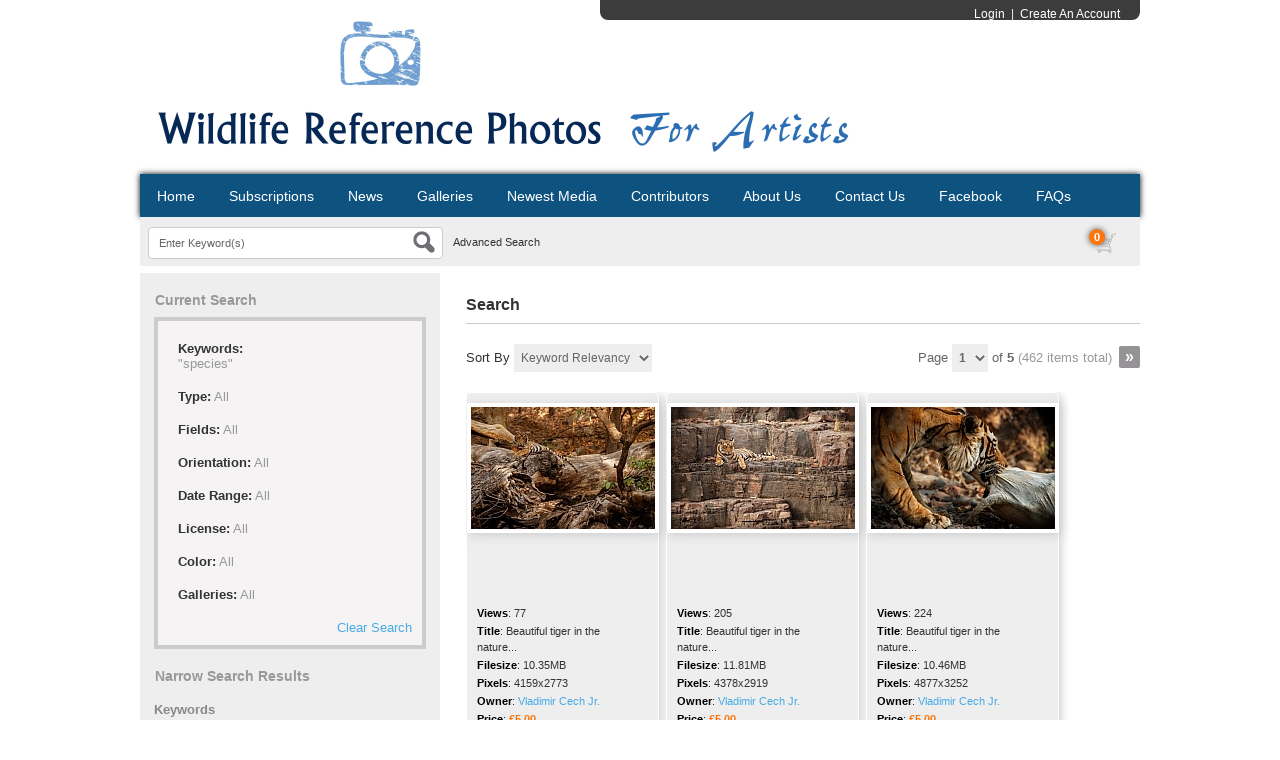

--- FILE ---
content_type: text/html; charset=UTF-8
request_url: https://wildlifereferencephotos.com/search.php?clearSearch=true&searchPhrase=species
body_size: 303461
content:
<!DOCTYPE HTML>
<html>
<head>
	<meta http-equiv="X-UA-Compatible" content="IE=edge">
<meta http-equiv="Content-Type" content="text/html; charset=utf-8">
<title>Wildlife Reference Photos for Artists</title>
<meta name="description" content="Download affordable high resolution wildlife reference photos for your artwork. We provide thousands of beautiful wildlife photos for artists to paint from.">
<meta name="keywords" content="wildlife reference photos, photos for artists, wildlife photos, photos to paint from, animal photos, nature photos, animal photography, wildlife photography, dog photography, art reference, tiger photos, lion photos">
<meta name="robots" content="index, follow">

<script type="text/javascript" src="https://wildlifereferencephotos.com/assets/javascript/jquery/jquery.min.js"></script>

<script type="text/javascript" src="https://wildlifereferencephotos.com/assets/javascript/shared.min.js"></script>
<script type="text/javascript" src="https://wildlifereferencephotos.com/assets/themes/default-custom/js/theme.js"></script>
<script type="text/javascript" src="https://wildlifereferencephotos.com/assets/javascript/public.min.js"></script>  
<script type="text/javascript" src="https://wildlifereferencephotos.com/assets/jwplayer/jwplayer.min.js"></script>
<script type="text/javascript" src="https://wildlifereferencephotos.com/assets/javascript/jstree/jquery.jstree.min.js"></script>


<script type="text/javascript" language="javascript">
<!--
	var baseURL 	= 'https://wildlifereferencephotos.com';
	var theme		= 'default-custom';
	var colorScheme	= 'style.corpblue';
	var imgPath		= 'https://wildlifereferencephotos.com/assets/themes/default-custom/images';
	var pageID		= 'search';
	var pageMode	= '';
	var miniCart	= '1';	
	var browser 	= {  'mobile':'0',  'iOS':'0'  }
	
	
	
	/*
	* Currency Variables
	*/
	var numset = new Object();
	numset.cur_hide_denotation = 1;
	numset.cur_currency_id = '9';
	numset.cur_name = "British Pound";
	numset.cur_code = "GBP";
	numset.cur_denotation = "&pound;";
	numset.cur_denotation_reset = '&pound;';
	numset.cur_decimal_separator = ".";
	numset.cur_decimal_places = 2;
	numset.cur_thousands_separator = ",";		
	numset.cur_pos_num_format = 1;
	numset.cur_neg_num_format = 7;
	numset.exchange_rate = 1;
	/*
	* Number Variables
	*/	
	numset.decimal_separator = ".";
	numset.decimal_places = 2;
	numset.thousands_separator = ",";		
	numset.neg_num_format = 1;
	numset.strip_ezeros = 0;
	/*
	* Tax values
	*/
	numset.tax_a = 0.000;
	numset.tax_b = 0.000;
	numset.tax_c = 0.000;
-->
</script>

<link rel="stylesheet" type="text/css" href="https://wildlifereferencephotos.com/assets/css/public.css">
	<link rel="stylesheet" type="text/css" href="https://wildlifereferencephotos.com/assets/themes/default-custom/style.corpblue.css">


	<script type="text/javascript" src="https://wildlifereferencephotos.com/assets/javascript/colorpicker/js/colorpicker.js"></script>
	<script type="text/javascript" src="https://wildlifereferencephotos.com/assets/javascript/search.js"></script>
	<script>
		var enterKeywords = 'Enter Keyword(s)';
		var requireSearchKeyword = '';
		var searchFormHex = '';
		
		$(function()
		{
			//$('.headerSearchBox').hide();
		});
	</script>
</head>
<body>
	<div id="overlay">&nbsp;</div>
<div id="workbox"></div>
<div id="hoverWindow"><div id="hoverWindowInner"></div></div>
	<div id="container">
		


<div id="header">

	<div id="logoContainer"><a href="https://wildlifereferencephotos.com/index.php"><img src="https://wildlifereferencephotos.com/assets/logos/main.logo.png" id="mainLogo"></a></div>

	<div id="headerMemberDetailsArea">

		

		
		

		

		
			
				<a href="https://wildlifereferencephotos.com/login.php?jumpTo=members">Login</a>&nbsp;&nbsp;|&nbsp;&nbsp;<a href="https://wildlifereferencephotos.com/create.account.php?jumpTo=members">Create An Account</a>

			
			

		
		

		

		
	</div>

</div>





<div id="topNav">

	<ul>

	<li id="navHome"><a href="index.php">Home</a></li>

	

	<li id="navHome"><a href="featured.php?mode=subscriptions">Subscriptions</a></li>

	

		<li id="navNews"><a href="https://wildlifereferencephotos.com/news.php">News</a></li>
		
		<li id="navGalleries"><a href="https://wildlifereferencephotos.com/gallery.php?mode=gallery">Galleries</a></li>

		<li id="navNewestMedia"><a href="https://wildlifereferencephotos.com/gallery.php?mode=newest-media&page=1">Newest Media</a></li>

	  
		
		<li id="navContributors"><a href="https://wildlifereferencephotos.com/contributors.php">Contributors</a></li>
		
		<li id="navAboutUs"><a href="https://wildlifereferencephotos.com/about.php">About Us</a></li>
		<li id="navContactUs"><a href="https://wildlifereferencephotos.com/contact.php">Contact Us</a></li>
		<li id="navHome"><a href="https://www.facebook.com/pages/Wildlife-Reference-Photos/158383400896008">Facebook</a></li>

		<li id="navHome"><a href="content.php?id=85">FAQs</a></li>

		

		
	</ul>

</div>

<div id="searchBar">

	

	
		<form action="https://wildlifereferencephotos.com/search.php" method="get" id="searchFormTest" enctype="multipart/form-data">

		<input type="hidden" name="clearSearch" value="true">

		<div class="headerSearchBox"><input type="text" id="searchPhrase" name="searchPhrase" class="searchInputBox" value="Enter Keyword(s)"></div>

		
		<div class="eyeGlass"></div>

		<div class="headerSearchBox headerSearchBoxOption"><a href="https://wildlifereferencephotos.com/search.php">Advanced Search</a></div>

		</form>

	
	

	

	
	

	

	
		<div id="headerCartBox">

			
			<div id="cartPreviewContainer">

				<div id="miniCartContainer">LOADING</div>

				<div style="float: left; position: relative;" class="viewCartLink"><p id="cartItemsCount">0</p><a href="https://wildlifereferencephotos.com/cart.php"><img src="https://wildlifereferencephotos.com/assets/themes/default-custom/images/cart.icon.png" alt="Your Cart"></a></div>

				<div style="float: left; display:none;" id="cartPreview">

					<a href="https://wildlifereferencephotos.com/cart.php" class="viewCartLink">

					<span id="cartPreviewPrice" style="">&pound;0.00</span>

					
					<span id="cartPreviewCredits" style="display: none;">0 </span> 
					</a>

				</div>

			</div>

		</div>

	
</div>





		<form action="search.php" method="get" id="searchForm">
		<input type="hidden" name="postSearchForm" id="postSearchForm" value="1">
		<input type="hidden" name="keywordsExist" id="keywordsExist" value="1">
		
		<div class="divTable contentContainer">
			<div class="divTableRow">
				<div class="divTableCell contentLeftColumn">
					
					<div class="searchOptionsColumn">
						<h1>Current Search</h1>
						
						<div style="padding: 0 14px 0 14px; margin-bottom: 20px;">
							<div class="currentSearchBox">
															<ul>
									<li>
										<strong>Keywords:</strong>
																																	<ul class="keywordQueries">
													<li>
																																																									<span>"species"</span>
																																									</li>
												</ul>
																														</li>
									<li><strong>Type:</strong> <span>All</span></li>									<li><strong>Fields:</strong> <span>All</span></li>									<li><strong>Orientation:</strong> <span>All</span></li>									<li><strong>Date Range:</strong> <span>All</span></li>									<li><strong>License:</strong> <span>All</span></li>									<li><strong>Color:</strong> <span>All</span></li>									<li><strong>Galleries:</strong> <span>All</span></li>									<li><a href="https://wildlifereferencephotos.com/search.php?clearSearch=true">Clear Search</a></li>
								</ul>
														</div>
						</div>
						
												
							<h1>Narrow Search Results</h1>							
							<div style="padding: 0 14px 14px 14px;">
								<h2>Keywords</h2>
								<div style="position: relative">
									<input type="text" name="searchPhrase" id="searchPhrase2" value="" class="searchInputBox" style="width: 95%;">									
									<p class="searchMatchTerms"><label for="exactMatch">Exact Match</label> <input type="checkbox" name="exactMatch" value="1" id="exactMatch"></p>
								</div>
							
																	<h2>Fields</h2>								
									<ul>
										<li style="margin-bottom: 6px;"><input type="checkbox" name="fields[mediaID]" value="ID" id="fieldMediaID" > <label for="fieldMediaID">ID</label></li>
										<li style="margin-bottom: 6px;"><input type="checkbox" name="fields[keywords]" value="Keywords" id="fieldKeywords" > <label for="fieldKeywords">Keywords</label></li>
										<li style="margin-bottom: 6px;"><input type="checkbox" name="fields[title]" value="Title" id="fieldTitle" > <label for="fieldTitle">Title</label></li>
										<li style="margin-bottom: 6px;"><input type="checkbox" name="fields[description]" value="Description" id="fieldDescription" > <label for="fieldDescription">Description</label></li>
										<li style="margin-bottom: 6px;"><input type="checkbox" name="fields[filename]" value="Filename" id="fieldFilename" > <label for="fieldFilename">Filename</label></li>
									</ul>
																
																	<h2>Type</h2>								
									<ul>
																					<li style="margin-bottom: 6px;"><input type="checkbox" name="mediaTypes[3]" id="mediaType3" value="3" > <label for="mediaType3">Videos</label></li>
																					<li style="margin-bottom: 6px;"><input type="checkbox" name="mediaTypes[4]" id="mediaType4" value="4" > <label for="mediaType4">Photos</label></li>
																					<li style="margin-bottom: 6px;"><input type="checkbox" name="mediaTypes[5]" id="mediaType5" value="5" > <label for="mediaType5">Vectors</label></li>
																					<li style="margin-bottom: 6px;"><input type="checkbox" name="mediaTypes[12]" id="mediaType12" value="12" > <label for="mediaType12">Other Files</label></li>
																			</ul>
																
								<div style="overflow: auto; clear: both;">
																		
										<div style="float: left; width: 50%">
											<h2>Orientation</h2>
											<ul>
												<li style="margin-bottom: 6px;"><input type="checkbox" name="orientations[portrait]" value="Portrait" id="orientationPortrait" > <label for="orientationPortrait">Portrait</label></li>
												<li style="margin-bottom: 6px;"><input type="checkbox" name="orientations[landscape]" value="Landscape" id="orientationLandscape"  > <label for="orientationLandscape">Landscape</label></li>
												<li style="margin-bottom: 6px;"><input type="checkbox" name="orientations[square]" value="Square" id="orientationSquare" > <label for="orientationSquare">Square</label></li>
											</ul>									
										</div>
																												<div style="float: left; width: 50%">
											<h2>Color</h2>	
											<input type="hidden" name="red" id="red" value="">
											<input type="hidden" name="green" id="green" value="">
											<input type="hidden" name="blue" id="blue" value="">	
											<input type="hidden" name="hex" id="hex" value="">								
											<div id="colorpickerHolder">
												<div></div>
											</div>
										</div>
																	</div>
						
																	<div>
										<h2>Dates</h2>								
										<input type="hidden" name="searchDate[dateRangeSearch]" id="dateRangeSearch" value="off">
										<p style="padding-bottom: 4px;"><input type="checkbox" name="searchDate[dateRangeSearchCB]" id="dateRangeSearchCB" value="1" > <label for="dateRangeSearchCB">Search In Date Range</label></p>
										<div class="searchDate" style="display: none;">
											<p>From</p>
											<select name="searchDate[fromYear]">
												<option value="2000">2000</option>
<option value="2001">2001</option>
<option value="2002">2002</option>
<option value="2003">2003</option>
<option value="2004">2004</option>
<option value="2005">2005</option>
<option value="2006">2006</option>
<option value="2007">2007</option>
<option value="2008">2008</option>
<option value="2009">2009</option>
<option value="2010">2010</option>
<option value="2011">2011</option>
<option value="2012">2012</option>
<option value="2013">2013</option>
<option value="2014">2014</option>
<option value="2015">2015</option>
<option value="2016">2016</option>
<option value="2017">2017</option>
<option value="2018">2018</option>
<option value="2019">2019</option>
<option value="2020">2020</option>
<option value="2021">2021</option>
<option value="2022">2022</option>
<option value="2023">2023</option>
<option value="2024">2024</option>
<option value="2025">2025</option>
<option value="2026">2026</option>

											</select>
											<select name="searchDate[fromMonth]">
												<option value="01">01</option>
<option value="02">02</option>
<option value="03">03</option>
<option value="04">04</option>
<option value="05">05</option>
<option value="06">06</option>
<option value="07">07</option>
<option value="08">08</option>
<option value="09">09</option>
<option value="10">10</option>
<option value="11">11</option>
<option value="12">12</option>

											</select>
											<select name="searchDate[fromDay]">
												<option value="01">01</option>
<option value="02">02</option>
<option value="03">03</option>
<option value="04">04</option>
<option value="05">05</option>
<option value="06">06</option>
<option value="07">07</option>
<option value="08">08</option>
<option value="09">09</option>
<option value="10">10</option>
<option value="11">11</option>
<option value="12">12</option>
<option value="13">13</option>
<option value="14">14</option>
<option value="15">15</option>
<option value="16">16</option>
<option value="17">17</option>
<option value="18">18</option>
<option value="19">19</option>
<option value="20">20</option>
<option value="21">21</option>
<option value="22">22</option>
<option value="23">23</option>
<option value="24">24</option>
<option value="25">25</option>
<option value="26">26</option>
<option value="27">27</option>
<option value="28">28</option>
<option value="29">29</option>
<option value="30">30</option>
<option value="31">31</option>

											</select>
											<p>To</p>
											<select name="searchDate[toYear]">
												<option value="2026" selected="selected">2026</option>
<option value="2025">2025</option>
<option value="2024">2024</option>
<option value="2023">2023</option>
<option value="2022">2022</option>
<option value="2021">2021</option>
<option value="2020">2020</option>
<option value="2019">2019</option>
<option value="2018">2018</option>
<option value="2017">2017</option>
<option value="2016">2016</option>
<option value="2015">2015</option>
<option value="2014">2014</option>
<option value="2013">2013</option>
<option value="2012">2012</option>
<option value="2011">2011</option>
<option value="2010">2010</option>
<option value="2009">2009</option>
<option value="2008">2008</option>
<option value="2007">2007</option>
<option value="2006">2006</option>
<option value="2005">2005</option>
<option value="2004">2004</option>
<option value="2003">2003</option>
<option value="2002">2002</option>
<option value="2001">2001</option>
<option value="2000">2000</option>

											</select>
											<select name="searchDate[toMonth]">
												<option value="01" selected="selected">01</option>
<option value="02">02</option>
<option value="03">03</option>
<option value="04">04</option>
<option value="05">05</option>
<option value="06">06</option>
<option value="07">07</option>
<option value="08">08</option>
<option value="09">09</option>
<option value="10">10</option>
<option value="11">11</option>
<option value="12">12</option>

											</select>
											<select name="searchDate[toDay]">
												<option value="01">01</option>
<option value="02">02</option>
<option value="03">03</option>
<option value="04">04</option>
<option value="05">05</option>
<option value="06">06</option>
<option value="07">07</option>
<option value="08">08</option>
<option value="09">09</option>
<option value="10">10</option>
<option value="11">11</option>
<option value="12">12</option>
<option value="13">13</option>
<option value="14">14</option>
<option value="15">15</option>
<option value="16">16</option>
<option value="17">17</option>
<option value="18">18</option>
<option value="19">19</option>
<option value="20">20</option>
<option value="21">21</option>
<option value="22">22</option>
<option value="23">23</option>
<option value="24" selected="selected">24</option>
<option value="25">25</option>
<option value="26">26</option>
<option value="27">27</option>
<option value="28">28</option>
<option value="29">29</option>
<option value="30">30</option>
<option value="31">31</option>

											</select>
										</div>
									</div>
																
																	<h2>License Type</h2>							
									<!--
									<ul>
										<li style="margin-bottom: 6px;"><input type="checkbox" name="licenses[royaltyFree]" value="Royalty Free" id="licenseRoyaltyFree" > <label for="licenseRoyaltyFree">Royalty Free</label></li>
										<li style="margin-bottom: 6px;"><input type="checkbox" name="licenses[free]" value="Free" id="licenseFree" > <label for="licenseFree">Free</label></li>
										<li style="margin-bottom: 6px;"><input type="checkbox" name="licenses[contactUs]" value="Contact Us" id="licenseContactUs" > <label for="licenseContactUs">Contact Us</label></li>										
										<li style="margin-bottom: 6px;"><input type="checkbox" name="licenses[extended]" value="Extended License" id="licenseExtended" > <label for="licenseExtended">Extended License</label></li>
										<li style="margin-bottom: 6px;"><input type="checkbox" name="licenses[editorial]" value="Editorial Use" id="licenseEditorial" > <label for="licenseEditorial">Editorial Use</label></li>
									</ul>
									-->
									
									<ul>
																					<li style="margin-bottom: 6px;"><input type="checkbox" name="licenses[1]" value="1" id="lic1" > <label for="lic1">Royalty Free</label></li>	
																					<li style="margin-bottom: 6px;"><input type="checkbox" name="licenses[3]" value="3" id="lic3" > <label for="lic3">Contact Us</label></li>	
																					<li style="margin-bottom: 6px;"><input type="checkbox" name="licenses[4]" value="4" id="lic4" > <label for="lic4">Free</label></li>	
																					<li style="margin-bottom: 6px;"><input type="checkbox" name="licenses[5]" value="5" id="lic5" > <label for="lic5">Editorial Use</label></li>	
																					<li style="margin-bottom: 6px;"><input type="checkbox" name="licenses[6]" value="6" id="lic6" > <label for="lic6">Extended</label></li>	
																			</ul>
									
																
																	<h2>Galleries</h2>
									<ul>
																					<li style="margin-bottom: 6px;"><input type="checkbox" name="galleries[]" id="gallery559" value="559" > <label for="gallery559">African Buffalo</label></li>
																					<li style="margin-bottom: 6px;"><input type="checkbox" name="galleries[]" id="gallery2701" value="2701" > <label for="gallery2701">African buffalo (Syncerus caffer)</label></li>
																					<li style="margin-bottom: 6px;"><input type="checkbox" name="galleries[]" id="gallery440" value="440" > <label for="gallery440">African Elephants</label></li>
																					<li style="margin-bottom: 6px;"><input type="checkbox" name="galleries[]" id="gallery2704" value="2704" > <label for="gallery2704">African leopard (Panthera pardus pardus)</label></li>
																					<li style="margin-bottom: 6px;"><input type="checkbox" name="galleries[]" id="gallery2707" value="2707" > <label for="gallery2707">African lion (Panthera leo)</label></li>
																					<li style="margin-bottom: 6px;"><input type="checkbox" name="galleries[]" id="gallery1023" value="1023" > <label for="gallery1023">African lions</label></li>
																					<li style="margin-bottom: 6px;"><input type="checkbox" name="galleries[]" id="gallery1513" value="1513" > <label for="gallery1513">African lions</label></li>
																					<li style="margin-bottom: 6px;"><input type="checkbox" name="galleries[]" id="gallery11" value="11" > <label for="gallery11">African Painted Dogs</label></li>
																					<li style="margin-bottom: 6px;"><input type="checkbox" name="galleries[]" id="gallery2706" value="2706" > <label for="gallery2706">African savanna elephant (Loxodonta africana)</label></li>
																					<li style="margin-bottom: 6px;"><input type="checkbox" name="galleries[]" id="gallery2698" value="2698" > <label for="gallery2698">African wild dog (Lycaon pictus)</label></li>
																					<li style="margin-bottom: 6px;"><input type="checkbox" name="galleries[]" id="gallery1480" value="1480" > <label for="gallery1480">Alaska</label></li>
																					<li style="margin-bottom: 6px;"><input type="checkbox" name="galleries[]" id="gallery2667" value="2667" > <label for="gallery2667">American Goldfinch</label></li>
																					<li style="margin-bottom: 6px;"><input type="checkbox" name="galleries[]" id="gallery2255" value="2255" > <label for="gallery2255">Animals</label></li>
																					<li style="margin-bottom: 6px;"><input type="checkbox" name="galleries[]" id="gallery13" value="13" > <label for="gallery13">Antelope</label></li>
																					<li style="margin-bottom: 6px;"><input type="checkbox" name="galleries[]" id="gallery2900" value="2900" > <label for="gallery2900">Antelope & Deer</label></li>
																					<li style="margin-bottom: 6px;"><input type="checkbox" name="galleries[]" id="gallery38" value="38" > <label for="gallery38">Apes / Primates</label></li>
																					<li style="margin-bottom: 6px;"><input type="checkbox" name="galleries[]" id="gallery2896" value="2896" > <label for="gallery2896">Aquatic Creatures</label></li>
																					<li style="margin-bottom: 6px;"><input type="checkbox" name="galleries[]" id="gallery1813" value="1813" > <label for="gallery1813">Australian Animals</label></li>
																					<li style="margin-bottom: 6px;"><input type="checkbox" name="galleries[]" id="gallery2890" value="2890" > <label for="gallery2890">Avians</label></li>
																					<li style="margin-bottom: 6px;"><input type="checkbox" name="galleries[]" id="gallery45" value="45" > <label for="gallery45">Badgers</label></li>
																					<li style="margin-bottom: 6px;"><input type="checkbox" name="galleries[]" id="gallery1700" value="1700" > <label for="gallery1700">Bears</label></li>
																					<li style="margin-bottom: 6px;"><input type="checkbox" name="galleries[]" id="gallery64" value="64" > <label for="gallery64">Bears / Giant Pandas / Red Pandas</label></li>
																					<li style="margin-bottom: 6px;"><input type="checkbox" name="galleries[]" id="gallery984" value="984" > <label for="gallery984">Big Cats</label></li>
																					<li style="margin-bottom: 6px;"><input type="checkbox" name="galleries[]" id="gallery1782" value="1782" > <label for="gallery1782">Big cats</label></li>
																					<li style="margin-bottom: 6px;"><input type="checkbox" name="galleries[]" id="gallery985" value="985" > <label for="gallery985">Birds</label></li>
																					<li style="margin-bottom: 6px;"><input type="checkbox" name="galleries[]" id="gallery1033" value="1033" > <label for="gallery1033">Birds</label></li>
																					<li style="margin-bottom: 6px;"><input type="checkbox" name="galleries[]" id="gallery1686" value="1686" > <label for="gallery1686">Birds</label></li>
																					<li style="margin-bottom: 6px;"><input type="checkbox" name="galleries[]" id="gallery1880" value="1880" > <label for="gallery1880">Birds</label></li>
																					<li style="margin-bottom: 6px;"><input type="checkbox" name="galleries[]" id="gallery2156" value="2156" > <label for="gallery2156">Birds</label></li>
																					<li style="margin-bottom: 6px;"><input type="checkbox" name="galleries[]" id="gallery1685" value="1685" > <label for="gallery1685">Birds in Costa Rica</label></li>
																					<li style="margin-bottom: 6px;"><input type="checkbox" name="galleries[]" id="gallery16" value="16" > <label for="gallery16">Birds: We are not currently accepting new bird photos</label></li>
																					<li style="margin-bottom: 6px;"><input type="checkbox" name="galleries[]" id="gallery1360" value="1360" > <label for="gallery1360">Black Bear</label></li>
																					<li style="margin-bottom: 6px;"><input type="checkbox" name="galleries[]" id="gallery560" value="560" > <label for="gallery560">Black Rhinos and White Rhinos</label></li>
																					<li style="margin-bottom: 6px;"><input type="checkbox" name="galleries[]" id="gallery1107" value="1107" > <label for="gallery1107">Blackbirds</label></li>
																					<li style="margin-bottom: 6px;"><input type="checkbox" name="galleries[]" id="gallery2720" value="2720" > <label for="gallery2720">Blue Grosbeak</label></li>
																					<li style="margin-bottom: 6px;"><input type="checkbox" name="galleries[]" id="gallery1106" value="1106" > <label for="gallery1106">Bluebirds</label></li>
																					<li style="margin-bottom: 6px;"><input type="checkbox" name="galleries[]" id="gallery1682" value="1682" > <label for="gallery1682">Bobcat</label></li>
																					<li style="margin-bottom: 6px;"><input type="checkbox" name="galleries[]" id="gallery2891" value="2891" > <label for="gallery2891">Bovines</label></li>
																					<li style="margin-bottom: 6px;"><input type="checkbox" name="galleries[]" id="gallery2717" value="2717" > <label for="gallery2717">Brown-headed Nuthatch</label></li>
																					<li style="margin-bottom: 6px;"><input type="checkbox" name="galleries[]" id="gallery2140" value="2140" > <label for="gallery2140">Butterflies & Bugs</label></li>
																					<li style="margin-bottom: 6px;"><input type="checkbox" name="galleries[]" id="gallery41" value="41" > <label for="gallery41">Butterflies and Moths</label></li>
																					<li style="margin-bottom: 6px;"><input type="checkbox" name="galleries[]" id="gallery2894" value="2894" > <label for="gallery2894">Canines</label></li>
																					<li style="margin-bottom: 6px;"><input type="checkbox" name="galleries[]" id="gallery2658" value="2658" > <label for="gallery2658">Carolina Chickadee</label></li>
																					<li style="margin-bottom: 6px;"><input type="checkbox" name="galleries[]" id="gallery2659" value="2659" > <label for="gallery2659">Carolina Wren</label></li>
																					<li style="margin-bottom: 6px;"><input type="checkbox" name="galleries[]" id="gallery2653" value="2653" > <label for="gallery2653">Cedar Waxwing</label></li>
																					<li style="margin-bottom: 6px;"><input type="checkbox" name="galleries[]" id="gallery2700" value="2700" > <label for="gallery2700">Chacma Baboon (Papio ursinus)</label></li>
																					<li style="margin-bottom: 6px;"><input type="checkbox" name="galleries[]" id="gallery2699" value="2699" > <label for="gallery2699">Chameleons</label></li>
																					<li style="margin-bottom: 6px;"><input type="checkbox" name="galleries[]" id="gallery7" value="7" > <label for="gallery7">Cheetahs</label></li>
																					<li style="margin-bottom: 6px;"><input type="checkbox" name="galleries[]" id="gallery1025" value="1025" > <label for="gallery1025">Cheetahs</label></li>
																					<li style="margin-bottom: 6px;"><input type="checkbox" name="galleries[]" id="gallery2669" value="2669" > <label for="gallery2669">Chipping Sparrow</label></li>
																					<li style="margin-bottom: 6px;"><input type="checkbox" name="galleries[]" id="gallery1514" value="1514" > <label for="gallery1514">Clouded leopard</label></li>
																					<li style="margin-bottom: 6px;"><input type="checkbox" name="galleries[]" id="gallery2703" value="2703" > <label for="gallery2703">Common warthog (Phacochoerus africanus)</label></li>
																					<li style="margin-bottom: 6px;"><input type="checkbox" name="galleries[]" id="gallery2668" value="2668" > <label for="gallery2668">Cooper's Hawk</label></li>
																					<li style="margin-bottom: 6px;"><input type="checkbox" name="galleries[]" id="gallery6" value="6" > <label for="gallery6">Cows / Highland Cattle / Bison / Buffalo</label></li>
																					<li style="margin-bottom: 6px;"><input type="checkbox" name="galleries[]" id="gallery111" value="111" > <label for="gallery111">Coyotes</label></li>
																					<li style="margin-bottom: 6px;"><input type="checkbox" name="galleries[]" id="gallery2660" value="2660" > <label for="gallery2660">Dark-eyed Junco</label></li>
																					<li style="margin-bottom: 6px;"><input type="checkbox" name="galleries[]" id="gallery26" value="26" > <label for="gallery26">Deer / Elk / Moose</label></li>
																					<li style="margin-bottom: 6px;"><input type="checkbox" name="galleries[]" id="gallery2692" value="2692" > <label for="gallery2692">Dhoul (Cuon alpinus)</label></li>
																					<li style="margin-bottom: 6px;"><input type="checkbox" name="galleries[]" id="gallery418" value="418" > <label for="gallery418">Dogs</label></li>
																					<li style="margin-bottom: 6px;"><input type="checkbox" name="galleries[]" id="gallery823" value="823" > <label for="gallery823">Dogs</label></li>
																					<li style="margin-bottom: 6px;"><input type="checkbox" name="galleries[]" id="gallery2713" value="2713" > <label for="gallery2713">Domestic Animals and Livestock</label></li>
																					<li style="margin-bottom: 6px;"><input type="checkbox" name="galleries[]" id="gallery21" value="21" > <label for="gallery21">Domestic Cats</label></li>
																					<li style="margin-bottom: 6px;"><input type="checkbox" name="galleries[]" id="gallery40" value="40" > <label for="gallery40">Domestic Dogs</label></li>
																					<li style="margin-bottom: 6px;"><input type="checkbox" name="galleries[]" id="gallery2662" value="2662" > <label for="gallery2662">Downy Woodpecker</label></li>
																					<li style="margin-bottom: 6px;"><input type="checkbox" name="galleries[]" id="gallery718" value="718" > <label for="gallery718">Eagles</label></li>
																					<li style="margin-bottom: 6px;"><input type="checkbox" name="galleries[]" id="gallery2654" value="2654" > <label for="gallery2654">Eastern Phoebe</label></li>
																					<li style="margin-bottom: 6px;"><input type="checkbox" name="galleries[]" id="gallery2185" value="2185" > <label for="gallery2185">Echo's Photos</label></li>
																					<li style="margin-bottom: 6px;"><input type="checkbox" name="galleries[]" id="gallery5" value="5" > <label for="gallery5">Elephants</label></li>
																					<li style="margin-bottom: 6px;"><input type="checkbox" name="galleries[]" id="gallery1031" value="1031" > <label for="gallery1031">Elephants</label></li>
																					<li style="margin-bottom: 6px;"><input type="checkbox" name="galleries[]" id="gallery2895" value="2895" > <label for="gallery2895">Equines</label></li>
																					<li style="margin-bottom: 6px;"><input type="checkbox" name="galleries[]" id="gallery2893" value="2893" > <label for="gallery2893">Felines</label></li>
																					<li style="margin-bottom: 6px;"><input type="checkbox" name="galleries[]" id="gallery65" value="65" > <label for="gallery65">Fish / Whales / Dolphins / Seals / Marine / Aquatic</label></li>
																					<li style="margin-bottom: 6px;"><input type="checkbox" name="galleries[]" id="gallery1879" value="1879" > <label for="gallery1879">Flora</label></li>
																					<li style="margin-bottom: 6px;"><input type="checkbox" name="galleries[]" id="gallery60" value="60" > <label for="gallery60">Flowers</label></li>
																					<li style="margin-bottom: 6px;"><input type="checkbox" name="galleries[]" id="gallery1136" value="1136" > <label for="gallery1136">Flowers</label></li>
																					<li style="margin-bottom: 6px;"><input type="checkbox" name="galleries[]" id="gallery61" value="61" > <label for="gallery61">Flowers and Plants</label></li>
																					<li style="margin-bottom: 6px;"><input type="checkbox" name="galleries[]" id="gallery2664" value="2664" > <label for="gallery2664">Fox Sparrow</label></li>
																					<li style="margin-bottom: 6px;"><input type="checkbox" name="galleries[]" id="gallery39" value="39" > <label for="gallery39">Foxes</label></li>
																					<li style="margin-bottom: 6px;"><input type="checkbox" name="galleries[]" id="gallery15" value="15" > <label for="gallery15">Giraffes</label></li>
																					<li style="margin-bottom: 6px;"><input type="checkbox" name="galleries[]" id="gallery404" value="404" > <label for="gallery404">Giraffes</label></li>
																					<li style="margin-bottom: 6px;"><input type="checkbox" name="galleries[]" id="gallery2696" value="2696" > <label for="gallery2696">Golden monkey (Cercopithecus kandti)</label></li>
																					<li style="margin-bottom: 6px;"><input type="checkbox" name="galleries[]" id="gallery2544" value="2544" > <label for="gallery2544">Great Blue Heron</label></li>
																					<li style="margin-bottom: 6px;"><input type="checkbox" name="galleries[]" id="gallery1684" value="1684" > <label for="gallery1684">Grey Fox</label></li>
																					<li style="margin-bottom: 6px;"><input type="checkbox" name="galleries[]" id="gallery134" value="134" > <label for="gallery134">Hares / Rabbits (Wild)</label></li>
																					<li style="margin-bottom: 6px;"><input type="checkbox" name="galleries[]" id="gallery2541" value="2541" > <label for="gallery2541">Harlequin Duck</label></li>
																					<li style="margin-bottom: 6px;"><input type="checkbox" name="galleries[]" id="gallery2180" value="2180" > <label for="gallery2180">Hawks</label></li>
																					<li style="margin-bottom: 6px;"><input type="checkbox" name="galleries[]" id="gallery2705" value="2705" > <label for="gallery2705">Hippo (Hippopotamus amphibius)</label></li>
																					<li style="margin-bottom: 6px;"><input type="checkbox" name="galleries[]" id="gallery17" value="17" > <label for="gallery17">Hippos</label></li>
																					<li style="margin-bottom: 6px;"><input type="checkbox" name="galleries[]" id="gallery2644" value="2644" > <label for="gallery2644">Horse's</label></li>
																					<li style="margin-bottom: 6px;"><input type="checkbox" name="galleries[]" id="gallery1453" value="1453" > <label for="gallery1453">Horses</label></li>
																					<li style="margin-bottom: 6px;"><input type="checkbox" name="galleries[]" id="gallery28" value="28" > <label for="gallery28">Horses / Ponies / Donkeys</label></li>
																					<li style="margin-bottom: 6px;"><input type="checkbox" name="galleries[]" id="gallery2064" value="2064" > <label for="gallery2064">Horses, ponies and donkeys</label></li>
																					<li style="margin-bottom: 6px;"><input type="checkbox" name="galleries[]" id="gallery2414" value="2414" > <label for="gallery2414">Hummingbirds</label></li>
																					<li style="margin-bottom: 6px;"><input type="checkbox" name="galleries[]" id="gallery80" value="80" > <label for="gallery80">Hyenas</label></li>
																					<li style="margin-bottom: 6px;"><input type="checkbox" name="galleries[]" id="gallery554" value="554" > <label for="gallery554">Indian Gaur (Indian Bison)</label></li>
																					<li style="margin-bottom: 6px;"><input type="checkbox" name="galleries[]" id="gallery2691" value="2691" > <label for="gallery2691">Indian gharial (Gavialis gangeticus)</label></li>
																					<li style="margin-bottom: 6px;"><input type="checkbox" name="galleries[]" id="gallery2695" value="2695" > <label for="gallery2695">Indian leopard (Panthera pardus fusca)</label></li>
																					<li style="margin-bottom: 6px;"><input type="checkbox" name="galleries[]" id="gallery2719" value="2719" > <label for="gallery2719">Indigo Bunting</label></li>
																					<li style="margin-bottom: 6px;"><input type="checkbox" name="galleries[]" id="gallery1436" value="1436" > <label for="gallery1436">Insects</label></li>
																					<li style="margin-bottom: 6px;"><input type="checkbox" name="galleries[]" id="gallery2141" value="2141" > <label for="gallery2141">Insects</label></li>
																					<li style="margin-bottom: 6px;"><input type="checkbox" name="galleries[]" id="gallery62" value="62" > <label for="gallery62">Insects / Beetles / Spiders</label></li>
																					<li style="margin-bottom: 6px;"><input type="checkbox" name="galleries[]" id="gallery9" value="9" > <label for="gallery9">Jaguars</label></li>
																					<li style="margin-bottom: 6px;"><input type="checkbox" name="galleries[]" id="gallery1026" value="1026" > <label for="gallery1026">Jaguars</label></li>
																					<li style="margin-bottom: 6px;"><input type="checkbox" name="galleries[]" id="gallery2727" value="2727" > <label for="gallery2727">Kenya</label></li>
																					<li style="margin-bottom: 6px;"><input type="checkbox" name="galleries[]" id="gallery1675" value="1675" > <label for="gallery1675">KNP photos wildlife</label></li>
																					<li style="margin-bottom: 6px;"><input type="checkbox" name="galleries[]" id="gallery1137" value="1137" > <label for="gallery1137">Landscape</label></li>
																					<li style="margin-bottom: 6px;"><input type="checkbox" name="galleries[]" id="gallery1476" value="1476" > <label for="gallery1476">Landscapes</label></li>
																					<li style="margin-bottom: 6px;"><input type="checkbox" name="galleries[]" id="gallery27" value="27" > <label for="gallery27">Landscapes / Seascapes / Nature</label></li>
																					<li style="margin-bottom: 6px;"><input type="checkbox" name="galleries[]" id="gallery550" value="550" > <label for="gallery550">Lemurs</label></li>
																					<li style="margin-bottom: 6px;"><input type="checkbox" name="galleries[]" id="gallery2389" value="2389" > <label for="gallery2389">Leopard</label></li>
																					<li style="margin-bottom: 6px;"><input type="checkbox" name="galleries[]" id="gallery3" value="3" > <label for="gallery3">Leopards</label></li>
																					<li style="margin-bottom: 6px;"><input type="checkbox" name="galleries[]" id="gallery2" value="2" > <label for="gallery2">Lions</label></li>
																					<li style="margin-bottom: 6px;"><input type="checkbox" name="galleries[]" id="gallery1454" value="1454" > <label for="gallery1454">Lions</label></li>
																					<li style="margin-bottom: 6px;"><input type="checkbox" name="galleries[]" id="gallery1462" value="1462" > <label for="gallery1462">Lynx and lynx cubs</label></li>
																					<li style="margin-bottom: 6px;"><input type="checkbox" name="galleries[]" id="gallery1135" value="1135" > <label for="gallery1135">Macros</label></li>
																					<li style="margin-bottom: 6px;"><input type="checkbox" name="galleries[]" id="gallery2694" value="2694" > <label for="gallery2694">Makak rhesus (Macaca mulatta)</label></li>
																					<li style="margin-bottom: 6px;"><input type="checkbox" name="galleries[]" id="gallery1687" value="1687" > <label for="gallery1687">Mamals</label></li>
																					<li style="margin-bottom: 6px;"><input type="checkbox" name="galleries[]" id="gallery1698" value="1698" > <label for="gallery1698">Marine/Underwater</label></li>
																					<li style="margin-bottom: 6px;"><input type="checkbox" name="galleries[]" id="gallery252" value="252" > <label for="gallery252">Marsupials</label></li>
																					<li style="margin-bottom: 6px;"><input type="checkbox" name="galleries[]" id="gallery12" value="12" > <label for="gallery12">Meerkats</label></li>
																					<li style="margin-bottom: 6px;"><input type="checkbox" name="galleries[]" id="gallery452" value="452" > <label for="gallery452">Minnesota Wildlife</label></li>
																					<li style="margin-bottom: 6px;"><input type="checkbox" name="galleries[]" id="gallery20" value="20" > <label for="gallery20">Miscellaneous</label></li>
																					<li style="margin-bottom: 6px;"><input type="checkbox" name="galleries[]" id="gallery2697" value="2697" > <label for="gallery2697">Mountain gorilla (Gorilla beringei beringei)</label></li>
																					<li style="margin-bottom: 6px;"><input type="checkbox" name="galleries[]" id="gallery2663" value="2663" > <label for="gallery2663">Mourning Dove</label></li>
																					<li style="margin-bottom: 6px;"><input type="checkbox" name="galleries[]" id="gallery1460" value="1460" > <label for="gallery1460">Musk Ox</label></li>
																					<li style="margin-bottom: 6px;"><input type="checkbox" name="galleries[]" id="gallery2121" value="2121" > <label for="gallery2121">North American Animals</label></li>
																					<li style="margin-bottom: 6px;"><input type="checkbox" name="galleries[]" id="gallery2670" value="2670" > <label for="gallery2670">Orange-crowned Warbler</label></li>
																					<li style="margin-bottom: 6px;"><input type="checkbox" name="galleries[]" id="gallery1032" value="1032" > <label for="gallery1032">Other animals</label></li>
																					<li style="margin-bottom: 6px;"><input type="checkbox" name="galleries[]" id="gallery83" value="83" > <label for="gallery83">Other Domestic Animals</label></li>
																					<li style="margin-bottom: 6px;"><input type="checkbox" name="galleries[]" id="gallery2899" value="2899" > <label for="gallery2899">Other Small Mammals</label></li>
																					<li style="margin-bottom: 6px;"><input type="checkbox" name="galleries[]" id="gallery43" value="43" > <label for="gallery43">Other Wild Cats</label></li>
																					<li style="margin-bottom: 6px;"><input type="checkbox" name="galleries[]" id="gallery1029" value="1029" > <label for="gallery1029">Other wild cats</label></li>
																					<li style="margin-bottom: 6px;"><input type="checkbox" name="galleries[]" id="gallery81" value="81" > <label for="gallery81">Otters</label></li>
																					<li style="margin-bottom: 6px;"><input type="checkbox" name="galleries[]" id="gallery1904" value="1904" > <label for="gallery1904">Painted wolves</label></li>
																					<li style="margin-bottom: 6px;"><input type="checkbox" name="galleries[]" id="gallery2655" value="2655" > <label for="gallery2655">Pine Warbler</label></li>
																					<li style="margin-bottom: 6px;"><input type="checkbox" name="galleries[]" id="gallery1667" value="1667" > <label for="gallery1667">Porcupine</label></li>
																					<li style="margin-bottom: 6px;"><input type="checkbox" name="galleries[]" id="gallery2897" value="2897" > <label for="gallery2897">Primates</label></li>
																					<li style="margin-bottom: 6px;"><input type="checkbox" name="galleries[]" id="gallery1030" value="1030" > <label for="gallery1030">Primates</label></li>
																					<li style="margin-bottom: 6px;"><input type="checkbox" name="galleries[]" id="gallery552" value="552" > <label for="gallery552">Puffins</label></li>
																					<li style="margin-bottom: 6px;"><input type="checkbox" name="galleries[]" id="gallery1688" value="1688" > <label for="gallery1688">Puma</label></li>
																					<li style="margin-bottom: 6px;"><input type="checkbox" name="galleries[]" id="gallery97" value="97" > <label for="gallery97">Raccoons</label></li>
																					<li style="margin-bottom: 6px;"><input type="checkbox" name="galleries[]" id="gallery2440" value="2440" > <label for="gallery2440">Random</label></li>
																					<li style="margin-bottom: 6px;"><input type="checkbox" name="galleries[]" id="gallery1452" value="1452" > <label for="gallery1452">Raptors</label></li>
																					<li style="margin-bottom: 6px;"><input type="checkbox" name="galleries[]" id="gallery1344" value="1344" > <label for="gallery1344">Raven</label></li>
																					<li style="margin-bottom: 6px;"><input type="checkbox" name="galleries[]" id="gallery1440" value="1440" > <label for="gallery1440">Red foxes</label></li>
																					<li style="margin-bottom: 6px;"><input type="checkbox" name="galleries[]" id="gallery1683" value="1683" > <label for="gallery1683">Redfox</label></li>
																					<li style="margin-bottom: 6px;"><input type="checkbox" name="galleries[]" id="gallery1345" value="1345" > <label for="gallery1345">Redpoll</label></li>
																					<li style="margin-bottom: 6px;"><input type="checkbox" name="galleries[]" id="gallery2859" value="2859" > <label for="gallery2859">redshank</label></li>
																					<li style="margin-bottom: 6px;"><input type="checkbox" name="galleries[]" id="gallery672" value="672" > <label for="gallery672">Reptiles</label></li>
																					<li style="margin-bottom: 6px;"><input type="checkbox" name="galleries[]" id="gallery47" value="47" > <label for="gallery47">Reptiles / Lizards / Amphibians / Snakes</label></li>
																					<li style="margin-bottom: 6px;"><input type="checkbox" name="galleries[]" id="gallery2892" value="2892" > <label for="gallery2892">Reptilies, Lizards</label></li>
																					<li style="margin-bottom: 6px;"><input type="checkbox" name="galleries[]" id="gallery18" value="18" > <label for="gallery18">Rhinos</label></li>
																					<li style="margin-bottom: 6px;"><input type="checkbox" name="galleries[]" id="gallery2898" value="2898" > <label for="gallery2898">Rodents</label></li>
																					<li style="margin-bottom: 6px;"><input type="checkbox" name="galleries[]" id="gallery2183" value="2183" > <label for="gallery2183">Royal Bengal Tiger</label></li>
																					<li style="margin-bottom: 6px;"><input type="checkbox" name="galleries[]" id="gallery2665" value="2665" > <label for="gallery2665">Ruby-crowned Kinglet</label></li>
																					<li style="margin-bottom: 6px;"><input type="checkbox" name="galleries[]" id="gallery2693" value="2693" > <label for="gallery2693">Sambar deer (Rusa unicolor)</label></li>
																					<li style="margin-bottom: 6px;"><input type="checkbox" name="galleries[]" id="gallery2901" value="2901" > <label for="gallery2901">Sheep & Goats</label></li>
																					<li style="margin-bottom: 6px;"><input type="checkbox" name="galleries[]" id="gallery44" value="44" > <label for="gallery44">Sheep / Goats / Mountain Goats</label></li>
																					<li style="margin-bottom: 6px;"><input type="checkbox" name="galleries[]" id="gallery31" value="31" > <label for="gallery31">Skyscapes / Clouds (Free Downloads)</label></li>
																					<li style="margin-bottom: 6px;"><input type="checkbox" name="galleries[]" id="gallery8" value="8" > <label for="gallery8">Snow Leopards</label></li>
																					<li style="margin-bottom: 6px;"><input type="checkbox" name="galleries[]" id="gallery1027" value="1027" > <label for="gallery1027">Snow leopards</label></li>
																					<li style="margin-bottom: 6px;"><input type="checkbox" name="galleries[]" id="gallery1195" value="1195" > <label for="gallery1195">Snow monkeys</label></li>
																					<li style="margin-bottom: 6px;"><input type="checkbox" name="galleries[]" id="gallery368" value="368" > <label for="gallery368">Squirrels</label></li>
																					<li style="margin-bottom: 6px;"><input type="checkbox" name="galleries[]" id="gallery444" value="444" > <label for="gallery444">Still Life NO NEW STILL LIFE PHOTOS PRESENTLY ACCEPTED</label></li>
																					<li style="margin-bottom: 6px;"><input type="checkbox" name="galleries[]" id="gallery2065" value="2065" > <label for="gallery2065">The Red Canoe</label></li>
																					<li style="margin-bottom: 6px;"><input type="checkbox" name="galleries[]" id="gallery1" value="1" > <label for="gallery1">Tigers</label></li>
																					<li style="margin-bottom: 6px;"><input type="checkbox" name="galleries[]" id="gallery1028" value="1028" > <label for="gallery1028">Tigers</label></li>
																					<li style="margin-bottom: 6px;"><input type="checkbox" name="galleries[]" id="gallery1455" value="1455" > <label for="gallery1455">Tigers</label></li>
																					<li style="margin-bottom: 6px;"><input type="checkbox" name="galleries[]" id="gallery2182" value="2182" > <label for="gallery2182">Tigers</label></li>
																					<li style="margin-bottom: 6px;"><input type="checkbox" name="galleries[]" id="gallery2728" value="2728" > <label for="gallery2728">Tigers</label></li>
																					<li style="margin-bottom: 6px;"><input type="checkbox" name="galleries[]" id="gallery30" value="30" > <label for="gallery30">Twilight Series</label></li>
																					<li style="margin-bottom: 6px;"><input type="checkbox" name="galleries[]" id="gallery2702" value="2702" > <label for="gallery2702">Various African antelopes</label></li>
																					<li style="margin-bottom: 6px;"><input type="checkbox" name="galleries[]" id="gallery2442" value="2442" > <label for="gallery2442">White rhino</label></li>
																					<li style="margin-bottom: 6px;"><input type="checkbox" name="galleries[]" id="gallery1642" value="1642" > <label for="gallery1642">Wild Horses</label></li>
																					<li style="margin-bottom: 6px;"><input type="checkbox" name="galleries[]" id="gallery1878" value="1878" > <label for="gallery1878">Wild life</label></li>
																					<li style="margin-bottom: 6px;"><input type="checkbox" name="galleries[]" id="gallery1134" value="1134" > <label for="gallery1134">Wildlife</label></li>
																					<li style="margin-bottom: 6px;"><input type="checkbox" name="galleries[]" id="gallery2443" value="2443" > <label for="gallery2443">Wildlife</label></li>
																					<li style="margin-bottom: 6px;"><input type="checkbox" name="galleries[]" id="gallery1361" value="1361" > <label for="gallery1361">Wolf</label></li>
																					<li style="margin-bottom: 6px;"><input type="checkbox" name="galleries[]" id="gallery10" value="10" > <label for="gallery10">Wolves</label></li>
																					<li style="margin-bottom: 6px;"><input type="checkbox" name="galleries[]" id="gallery1461" value="1461" > <label for="gallery1461">Wolves</label></li>
																					<li style="margin-bottom: 6px;"><input type="checkbox" name="galleries[]" id="gallery2666" value="2666" > <label for="gallery2666">Yellow-bellied Sapsucker</label></li>
																					<li style="margin-bottom: 6px;"><input type="checkbox" name="galleries[]" id="gallery2657" value="2657" > <label for="gallery2657">Yellow-rumped Warbler</label></li>
																					<li style="margin-bottom: 6px;"><input type="checkbox" name="galleries[]" id="gallery2656" value="2656" > <label for="gallery2656">Yellow-throated Warbler</label></li>
																					<li style="margin-bottom: 6px;"><input type="checkbox" name="galleries[]" id="gallery2867" value="2867" > <label for="gallery2867">Zebra</label></li>
																					<li style="margin-bottom: 6px;"><input type="checkbox" name="galleries[]" id="gallery4" value="4" > <label for="gallery4">Zebras</label></li>
																					<li style="margin-bottom: 6px;"><input type="checkbox" name="galleries[]" id="gallery692" value="692" > <label for="gallery692">Zoo photos</label></li>
																			</ul>
																
								<br><br>						
								<input type="button" value="SEARCH" style="width: 100%;" class="colorButton" id="searchButton">							
								<br><br>
							
							</div>
											</div>
					
				</div>
				<div class="divTableCell contentRightColumn">
					<div class="content">
						<h1>Search</h1>
						
																					<p class="sortByContainer">
									Sort By  
									<select name="searchSortBy" id="searchSortBy">
										<option value="relevancy" selected="selected">Keyword Relevancy</option>
<option value="date_added">Date Added</option>
<option value="media_id">ID</option>
<option value="title">Title</option>
<option value="filename">Filename</option>
<option value="filesize">File Size</option>
<option value="width">Width</option>
<option value="height">Height</option>
<option value="views">Views</option>

									</select>
									<!--
									<select name="searchSortType" id="searchSortType">
										<option value="asc">Ascending</option>
<option value="desc" selected="selected">Descending</option>

									</select>
									-->
								</p>
								
								<div class="paging">
	Page
	<select class="pagingPageNumber">
					<option value="https://wildlifereferencephotos.com/search.php?&id=&page=1" selected="selected">1</option>
					<option value="https://wildlifereferencephotos.com/search.php?&id=&page=2" >2</option>
					<option value="https://wildlifereferencephotos.com/search.php?&id=&page=3" >3</option>
					<option value="https://wildlifereferencephotos.com/search.php?&id=&page=4" >4</option>
					<option value="https://wildlifereferencephotos.com/search.php?&id=&page=5" >5</option>
			</select> 
	of <strong>5</strong> <span class="totalResults">(462 items total)</span>
		<input type="button" value="&raquo;" href="https://wildlifereferencephotos.com/search.php?&id=&page=2" class="next"><!--https://wildlifereferencephotos.com/search.php?&id=&page=2-->
</div>
								<div id="mediaListContainer">
																			<div class="mediaContainer" style="width: 184px" id="mediaContainer116817">
		<p class="mediaThumbContainer loader1Center" id="thumb116817" style="min-height: 140px;"><a href="https://wildlifereferencephotos.com/media.details.php?mediaID=116817"><img src="https://wildlifereferencephotos.com/assets/cache/idNzE4NjExYmMwZmNiM2YxNA==-37adb9d46cce53a8bd0256528c437c22.jpg" class="mediaThumb showHoverWindow" mediaID="NzE4NjExYmMwZmNiM2YxNA==" alt="Beautiful tiger in the nature habitat. Tiger pose in amazing light. Wildlife scene with wild animal. Indian wildlife. Indian tiger. Panthera tigris tigris."></a></p>							
	
				<!--width: -->
		<ul class="mediaContent">
							<li>
											<span class="mediaDetailLabel mediaDetailLabelviews">Views</span>: <span class="mediaDetailValue mediaDetailValueviews">
												
							77
												</span>
									</li>
							<li>
											<span class="mediaDetailLabel mediaDetailLabeltitle">Title</span>: <span class="mediaDetailValue mediaDetailValuetitle">
												
							Beautiful tiger in the nature...
												</span>
									</li>
							<li>
											<span class="mediaDetailLabel mediaDetailLabelfilesize">Filesize</span>: <span class="mediaDetailValue mediaDetailValuefilesize">
												
							10.35MB
												</span>
									</li>
							<li>
											<span class="mediaDetailLabel mediaDetailLabelresolution">Pixels</span>: <span class="mediaDetailValue mediaDetailValueresolution">
												
							4159x2773
												</span>
									</li>
							<li>
											<span class="mediaDetailLabel mediaDetailLabelowner">Owner</span>: <span class="mediaDetailValue mediaDetailValueowner">
																					<a href="https://wildlifereferencephotos.com/contributors.php?id=17414&seoName=Vladimir-Cech-Jr." class="colorLink">Vladimir Cech Jr.</a>
																			</span>
									</li>
							<li>
											<span class="mediaDetailLabel mediaDetailLabelprice">Price</span>: <span class="mediaDetailValue mediaDetailValueprice">
												
							&pound;5.00
												</span>
									</li>
									<li>
																				<div>
					<div class="thumbDownloadContainer" id="thumbDownloadContainer116817"></div>
					<img src="https://wildlifereferencephotos.com/assets/themes/default-custom/images/download.icon.0.png" mediaID="116817" id="downloadMediaButton116817" class="mediaContainerIcon downloadMediaButton" title="Download">
				</div>
							</li>
		</ul>
	
</div>
																			<div class="mediaContainer" style="width: 184px" id="mediaContainer116854">
		<p class="mediaThumbContainer loader1Center" id="thumb116854" style="min-height: 140px;"><a href="https://wildlifereferencephotos.com/media.details.php?mediaID=116854"><img src="https://wildlifereferencephotos.com/assets/cache/idNDU4NjExYmMwZmNiM2YxNA==-c00c215ecbf1c0d272e55d9bc02d4a34.jpg" class="mediaThumb showHoverWindow" mediaID="NDU4NjExYmMwZmNiM2YxNA==" alt="Beautiful tiger in the nature habitat. Tiger pose in amazing light. Wildlife scene with wild animal. Indian wildlife. Indian tiger. Panthera tigris tigris."></a></p>							
	
				<!--width: -->
		<ul class="mediaContent">
							<li>
											<span class="mediaDetailLabel mediaDetailLabelviews">Views</span>: <span class="mediaDetailValue mediaDetailValueviews">
												
							205
												</span>
									</li>
							<li>
											<span class="mediaDetailLabel mediaDetailLabeltitle">Title</span>: <span class="mediaDetailValue mediaDetailValuetitle">
												
							Beautiful tiger in the nature...
												</span>
									</li>
							<li>
											<span class="mediaDetailLabel mediaDetailLabelfilesize">Filesize</span>: <span class="mediaDetailValue mediaDetailValuefilesize">
												
							11.81MB
												</span>
									</li>
							<li>
											<span class="mediaDetailLabel mediaDetailLabelresolution">Pixels</span>: <span class="mediaDetailValue mediaDetailValueresolution">
												
							4378x2919
												</span>
									</li>
							<li>
											<span class="mediaDetailLabel mediaDetailLabelowner">Owner</span>: <span class="mediaDetailValue mediaDetailValueowner">
																					<a href="https://wildlifereferencephotos.com/contributors.php?id=17414&seoName=Vladimir-Cech-Jr." class="colorLink">Vladimir Cech Jr.</a>
																			</span>
									</li>
							<li>
											<span class="mediaDetailLabel mediaDetailLabelprice">Price</span>: <span class="mediaDetailValue mediaDetailValueprice">
												
							&pound;5.00
												</span>
									</li>
									<li>
																				<div>
					<div class="thumbDownloadContainer" id="thumbDownloadContainer116854"></div>
					<img src="https://wildlifereferencephotos.com/assets/themes/default-custom/images/download.icon.0.png" mediaID="116854" id="downloadMediaButton116854" class="mediaContainerIcon downloadMediaButton" title="Download">
				</div>
							</li>
		</ul>
	
</div>
																			<div class="mediaContainer" style="width: 184px" id="mediaContainer116855">
		<p class="mediaThumbContainer loader1Center" id="thumb116855" style="min-height: 140px;"><a href="https://wildlifereferencephotos.com/media.details.php?mediaID=116855"><img src="https://wildlifereferencephotos.com/assets/cache/idNTU4NjExYmMwZmNiM2YxNA==-ba504a02281e8dfc20c5e3f6b3dc4024.jpg" class="mediaThumb showHoverWindow" mediaID="NTU4NjExYmMwZmNiM2YxNA==" alt="Beautiful tiger in the nature habitat. Tiger pose in amazing light. Wildlife scene with wild animal. Indian wildlife. Indian tiger. Panthera tigris tigris."></a></p>							
	
				<!--width: -->
		<ul class="mediaContent">
							<li>
											<span class="mediaDetailLabel mediaDetailLabelviews">Views</span>: <span class="mediaDetailValue mediaDetailValueviews">
												
							224
												</span>
									</li>
							<li>
											<span class="mediaDetailLabel mediaDetailLabeltitle">Title</span>: <span class="mediaDetailValue mediaDetailValuetitle">
												
							Beautiful tiger in the nature...
												</span>
									</li>
							<li>
											<span class="mediaDetailLabel mediaDetailLabelfilesize">Filesize</span>: <span class="mediaDetailValue mediaDetailValuefilesize">
												
							10.46MB
												</span>
									</li>
							<li>
											<span class="mediaDetailLabel mediaDetailLabelresolution">Pixels</span>: <span class="mediaDetailValue mediaDetailValueresolution">
												
							4877x3252
												</span>
									</li>
							<li>
											<span class="mediaDetailLabel mediaDetailLabelowner">Owner</span>: <span class="mediaDetailValue mediaDetailValueowner">
																					<a href="https://wildlifereferencephotos.com/contributors.php?id=17414&seoName=Vladimir-Cech-Jr." class="colorLink">Vladimir Cech Jr.</a>
																			</span>
									</li>
							<li>
											<span class="mediaDetailLabel mediaDetailLabelprice">Price</span>: <span class="mediaDetailValue mediaDetailValueprice">
												
							&pound;5.00
												</span>
									</li>
									<li>
																				<div>
					<div class="thumbDownloadContainer" id="thumbDownloadContainer116855"></div>
					<img src="https://wildlifereferencephotos.com/assets/themes/default-custom/images/download.icon.0.png" mediaID="116855" id="downloadMediaButton116855" class="mediaContainerIcon downloadMediaButton" title="Download">
				</div>
							</li>
		</ul>
	
</div>
																			<div class="mediaContainer" style="width: 184px" id="mediaContainer116856">
		<p class="mediaThumbContainer loader1Center" id="thumb116856" style="min-height: 140px;"><a href="https://wildlifereferencephotos.com/media.details.php?mediaID=116856"><img src="https://wildlifereferencephotos.com/assets/cache/idNjU4NjExYmMwZmNiM2YxNA==-07522bb4bf0e30c356461f64f5ce10d8.jpg" class="mediaThumb showHoverWindow" mediaID="NjU4NjExYmMwZmNiM2YxNA==" alt="Beautiful tiger in the nature habitat. Tiger pose in amazing light. Wildlife scene with wild animal. Indian wildlife. Indian tiger. Panthera tigris tigris."></a></p>							
	
				<!--width: -->
		<ul class="mediaContent">
							<li>
											<span class="mediaDetailLabel mediaDetailLabelviews">Views</span>: <span class="mediaDetailValue mediaDetailValueviews">
												
							222
												</span>
									</li>
							<li>
											<span class="mediaDetailLabel mediaDetailLabeltitle">Title</span>: <span class="mediaDetailValue mediaDetailValuetitle">
												
							Beautiful tiger in the nature...
												</span>
									</li>
							<li>
											<span class="mediaDetailLabel mediaDetailLabelfilesize">Filesize</span>: <span class="mediaDetailValue mediaDetailValuefilesize">
												
							4.71MB
												</span>
									</li>
							<li>
											<span class="mediaDetailLabel mediaDetailLabelresolution">Pixels</span>: <span class="mediaDetailValue mediaDetailValueresolution">
												
							4494x2528
												</span>
									</li>
							<li>
											<span class="mediaDetailLabel mediaDetailLabelowner">Owner</span>: <span class="mediaDetailValue mediaDetailValueowner">
																					<a href="https://wildlifereferencephotos.com/contributors.php?id=17414&seoName=Vladimir-Cech-Jr." class="colorLink">Vladimir Cech Jr.</a>
																			</span>
									</li>
							<li>
											<span class="mediaDetailLabel mediaDetailLabelprice">Price</span>: <span class="mediaDetailValue mediaDetailValueprice">
												
							&pound;5.00
												</span>
									</li>
									<li>
																				<div>
					<div class="thumbDownloadContainer" id="thumbDownloadContainer116856"></div>
					<img src="https://wildlifereferencephotos.com/assets/themes/default-custom/images/download.icon.0.png" mediaID="116856" id="downloadMediaButton116856" class="mediaContainerIcon downloadMediaButton" title="Download">
				</div>
							</li>
		</ul>
	
</div>
																			<div class="mediaContainer" style="width: 184px" id="mediaContainer116857">
		<p class="mediaThumbContainer loader1Center" id="thumb116857" style="min-height: 140px;"><a href="https://wildlifereferencephotos.com/media.details.php?mediaID=116857"><img src="https://wildlifereferencephotos.com/assets/cache/idNzU4NjExYmMwZmNiM2YxNA==-69253dd7560d86043e4c4ecebaff4479.jpg" class="mediaThumb showHoverWindow" mediaID="NzU4NjExYmMwZmNiM2YxNA==" alt="Beautiful tiger in the nature habitat. Tiger pose in amazing light. Wildlife scene with wild animal. Indian wildlife. Indian tiger. Panthera tigris tigris."></a></p>							
	
				<!--width: -->
		<ul class="mediaContent">
							<li>
											<span class="mediaDetailLabel mediaDetailLabelviews">Views</span>: <span class="mediaDetailValue mediaDetailValueviews">
												
							238
												</span>
									</li>
							<li>
											<span class="mediaDetailLabel mediaDetailLabeltitle">Title</span>: <span class="mediaDetailValue mediaDetailValuetitle">
												
							Beautiful tiger in the nature...
												</span>
									</li>
							<li>
											<span class="mediaDetailLabel mediaDetailLabelfilesize">Filesize</span>: <span class="mediaDetailValue mediaDetailValuefilesize">
												
							4.89MB
												</span>
									</li>
							<li>
											<span class="mediaDetailLabel mediaDetailLabelresolution">Pixels</span>: <span class="mediaDetailValue mediaDetailValueresolution">
												
							4000x2667
												</span>
									</li>
							<li>
											<span class="mediaDetailLabel mediaDetailLabelowner">Owner</span>: <span class="mediaDetailValue mediaDetailValueowner">
																					<a href="https://wildlifereferencephotos.com/contributors.php?id=17414&seoName=Vladimir-Cech-Jr." class="colorLink">Vladimir Cech Jr.</a>
																			</span>
									</li>
							<li>
											<span class="mediaDetailLabel mediaDetailLabelprice">Price</span>: <span class="mediaDetailValue mediaDetailValueprice">
												
							&pound;5.00
												</span>
									</li>
									<li>
																				<div>
					<div class="thumbDownloadContainer" id="thumbDownloadContainer116857"></div>
					<img src="https://wildlifereferencephotos.com/assets/themes/default-custom/images/download.icon.0.png" mediaID="116857" id="downloadMediaButton116857" class="mediaContainerIcon downloadMediaButton" title="Download">
				</div>
							</li>
		</ul>
	
</div>
																			<div class="mediaContainer" style="width: 184px" id="mediaContainer116858">
		<p class="mediaThumbContainer loader1Center" id="thumb116858" style="min-height: 140px;"><a href="https://wildlifereferencephotos.com/media.details.php?mediaID=116858"><img src="https://wildlifereferencephotos.com/assets/cache/idODU4NjExYmMwZmNiM2YxNA==-d2c096faf2bd4493cf07cc8eb6e7975e.jpg" class="mediaThumb showHoverWindow" mediaID="ODU4NjExYmMwZmNiM2YxNA==" alt="Beautiful tiger in the nature habitat. Tiger pose in amazing light. Wildlife scene with wild animal. Indian wildlife. Indian tiger. Panthera tigris tigris."></a></p>							
	
				<!--width: -->
		<ul class="mediaContent">
							<li>
											<span class="mediaDetailLabel mediaDetailLabelviews">Views</span>: <span class="mediaDetailValue mediaDetailValueviews">
												
							191
												</span>
									</li>
							<li>
											<span class="mediaDetailLabel mediaDetailLabeltitle">Title</span>: <span class="mediaDetailValue mediaDetailValuetitle">
												
							Beautiful tiger in the nature...
												</span>
									</li>
							<li>
											<span class="mediaDetailLabel mediaDetailLabelfilesize">Filesize</span>: <span class="mediaDetailValue mediaDetailValuefilesize">
												
							6.3MB
												</span>
									</li>
							<li>
											<span class="mediaDetailLabel mediaDetailLabelresolution">Pixels</span>: <span class="mediaDetailValue mediaDetailValueresolution">
												
							3583x2389
												</span>
									</li>
							<li>
											<span class="mediaDetailLabel mediaDetailLabelowner">Owner</span>: <span class="mediaDetailValue mediaDetailValueowner">
																					<a href="https://wildlifereferencephotos.com/contributors.php?id=17414&seoName=Vladimir-Cech-Jr." class="colorLink">Vladimir Cech Jr.</a>
																			</span>
									</li>
							<li>
											<span class="mediaDetailLabel mediaDetailLabelprice">Price</span>: <span class="mediaDetailValue mediaDetailValueprice">
												
							&pound;5.00
												</span>
									</li>
									<li>
																				<div>
					<div class="thumbDownloadContainer" id="thumbDownloadContainer116858"></div>
					<img src="https://wildlifereferencephotos.com/assets/themes/default-custom/images/download.icon.0.png" mediaID="116858" id="downloadMediaButton116858" class="mediaContainerIcon downloadMediaButton" title="Download">
				</div>
							</li>
		</ul>
	
</div>
																			<div class="mediaContainer" style="width: 184px" id="mediaContainer116859">
		<p class="mediaThumbContainer loader1Center" id="thumb116859" style="min-height: 140px;"><a href="https://wildlifereferencephotos.com/media.details.php?mediaID=116859"><img src="https://wildlifereferencephotos.com/assets/cache/idOTU4NjExYmMwZmNiM2YxNA==-54b39e27cdecc7830e47e2c264e9e71f.jpg" class="mediaThumb showHoverWindow" mediaID="OTU4NjExYmMwZmNiM2YxNA==" alt="Beautiful tiger in the nature habitat. Tiger pose in amazing light. Wildlife scene with wild animal. Indian wildlife. Indian tiger. Panthera tigris tigris."></a></p>							
	
				<!--width: -->
		<ul class="mediaContent">
							<li>
											<span class="mediaDetailLabel mediaDetailLabelviews">Views</span>: <span class="mediaDetailValue mediaDetailValueviews">
												
							231
												</span>
									</li>
							<li>
											<span class="mediaDetailLabel mediaDetailLabeltitle">Title</span>: <span class="mediaDetailValue mediaDetailValuetitle">
												
							Beautiful tiger in the nature...
												</span>
									</li>
							<li>
											<span class="mediaDetailLabel mediaDetailLabelfilesize">Filesize</span>: <span class="mediaDetailValue mediaDetailValuefilesize">
												
							4.04MB
												</span>
									</li>
							<li>
											<span class="mediaDetailLabel mediaDetailLabelresolution">Pixels</span>: <span class="mediaDetailValue mediaDetailValueresolution">
												
							3961x2641
												</span>
									</li>
							<li>
											<span class="mediaDetailLabel mediaDetailLabelowner">Owner</span>: <span class="mediaDetailValue mediaDetailValueowner">
																					<a href="https://wildlifereferencephotos.com/contributors.php?id=17414&seoName=Vladimir-Cech-Jr." class="colorLink">Vladimir Cech Jr.</a>
																			</span>
									</li>
							<li>
											<span class="mediaDetailLabel mediaDetailLabelprice">Price</span>: <span class="mediaDetailValue mediaDetailValueprice">
												
							&pound;5.00
												</span>
									</li>
									<li>
																				<div>
					<div class="thumbDownloadContainer" id="thumbDownloadContainer116859"></div>
					<img src="https://wildlifereferencephotos.com/assets/themes/default-custom/images/download.icon.0.png" mediaID="116859" id="downloadMediaButton116859" class="mediaContainerIcon downloadMediaButton" title="Download">
				</div>
							</li>
		</ul>
	
</div>
																			<div class="mediaContainer" style="width: 184px" id="mediaContainer116853">
		<p class="mediaThumbContainer loader1Center" id="thumb116853" style="min-height: 140px;"><a href="https://wildlifereferencephotos.com/media.details.php?mediaID=116853"><img src="https://wildlifereferencephotos.com/assets/cache/idMzU4NjExYmMwZmNiM2YxNA==-94528c2c5bb08e77bd236a0557cf2f74.jpg" class="mediaThumb showHoverWindow" mediaID="MzU4NjExYmMwZmNiM2YxNA==" alt="Beautiful tiger in the nature habitat. Tiger pose in amazing light. Wildlife scene with wild animal. Indian wildlife. Indian tiger. Panthera tigris tigris."></a></p>							
	
				<!--width: -->
		<ul class="mediaContent">
							<li>
											<span class="mediaDetailLabel mediaDetailLabelviews">Views</span>: <span class="mediaDetailValue mediaDetailValueviews">
												
							206
												</span>
									</li>
							<li>
											<span class="mediaDetailLabel mediaDetailLabeltitle">Title</span>: <span class="mediaDetailValue mediaDetailValuetitle">
												
							Beautiful tiger in the nature...
												</span>
									</li>
							<li>
											<span class="mediaDetailLabel mediaDetailLabelfilesize">Filesize</span>: <span class="mediaDetailValue mediaDetailValuefilesize">
												
							4.77MB
												</span>
									</li>
							<li>
											<span class="mediaDetailLabel mediaDetailLabelresolution">Pixels</span>: <span class="mediaDetailValue mediaDetailValueresolution">
												
							4117x2745
												</span>
									</li>
							<li>
											<span class="mediaDetailLabel mediaDetailLabelowner">Owner</span>: <span class="mediaDetailValue mediaDetailValueowner">
																					<a href="https://wildlifereferencephotos.com/contributors.php?id=17414&seoName=Vladimir-Cech-Jr." class="colorLink">Vladimir Cech Jr.</a>
																			</span>
									</li>
							<li>
											<span class="mediaDetailLabel mediaDetailLabelprice">Price</span>: <span class="mediaDetailValue mediaDetailValueprice">
												
							&pound;5.00
												</span>
									</li>
									<li>
																				<div>
					<div class="thumbDownloadContainer" id="thumbDownloadContainer116853"></div>
					<img src="https://wildlifereferencephotos.com/assets/themes/default-custom/images/download.icon.0.png" mediaID="116853" id="downloadMediaButton116853" class="mediaContainerIcon downloadMediaButton" title="Download">
				</div>
							</li>
		</ul>
	
</div>
																			<div class="mediaContainer" style="width: 184px" id="mediaContainer116860">
		<p class="mediaThumbContainer loader1Center" id="thumb116860" style="min-height: 140px;"><a href="https://wildlifereferencephotos.com/media.details.php?mediaID=116860"><img src="https://wildlifereferencephotos.com/assets/cache/idMDY4NjExYmMwZmNiM2YxNA==-c115f5101582fe1c05a0406b88152bd4.jpg" class="mediaThumb showHoverWindow" mediaID="MDY4NjExYmMwZmNiM2YxNA==" alt="Beautiful tiger in the nature habitat. Tiger pose in amazing light. Wildlife scene with wild animal. Indian wildlife. Indian tiger. Panthera tigris tigris."></a></p>							
	
				<!--width: -->
		<ul class="mediaContent">
							<li>
											<span class="mediaDetailLabel mediaDetailLabelviews">Views</span>: <span class="mediaDetailValue mediaDetailValueviews">
												
							269
												</span>
									</li>
							<li>
											<span class="mediaDetailLabel mediaDetailLabeltitle">Title</span>: <span class="mediaDetailValue mediaDetailValuetitle">
												
							Beautiful tiger in the nature...
												</span>
									</li>
							<li>
											<span class="mediaDetailLabel mediaDetailLabelfilesize">Filesize</span>: <span class="mediaDetailValue mediaDetailValuefilesize">
												
							6.17MB
												</span>
									</li>
							<li>
											<span class="mediaDetailLabel mediaDetailLabelresolution">Pixels</span>: <span class="mediaDetailValue mediaDetailValueresolution">
												
							3146x2097
												</span>
									</li>
							<li>
											<span class="mediaDetailLabel mediaDetailLabelowner">Owner</span>: <span class="mediaDetailValue mediaDetailValueowner">
																					<a href="https://wildlifereferencephotos.com/contributors.php?id=17414&seoName=Vladimir-Cech-Jr." class="colorLink">Vladimir Cech Jr.</a>
																			</span>
									</li>
							<li>
											<span class="mediaDetailLabel mediaDetailLabelprice">Price</span>: <span class="mediaDetailValue mediaDetailValueprice">
												
							&pound;5.00
												</span>
									</li>
									<li>
																				<div>
					<div class="thumbDownloadContainer" id="thumbDownloadContainer116860"></div>
					<img src="https://wildlifereferencephotos.com/assets/themes/default-custom/images/download.icon.0.png" mediaID="116860" id="downloadMediaButton116860" class="mediaContainerIcon downloadMediaButton" title="Download">
				</div>
							</li>
		</ul>
	
</div>
																			<div class="mediaContainer" style="width: 184px" id="mediaContainer116862">
		<p class="mediaThumbContainer loader1Center" id="thumb116862" style="min-height: 140px;"><a href="https://wildlifereferencephotos.com/media.details.php?mediaID=116862"><img src="https://wildlifereferencephotos.com/assets/cache/idMjY4NjExYmMwZmNiM2YxNA==-f152345d764f1308b821d314da288087.jpg" class="mediaThumb showHoverWindow" mediaID="MjY4NjExYmMwZmNiM2YxNA==" alt="Beautiful tiger in the nature habitat. Tiger pose in amazing light. Wildlife scene with wild animal. Indian wildlife. Indian tiger. Panthera tigris tigris."></a></p>							
	
				<!--width: -->
		<ul class="mediaContent">
							<li>
											<span class="mediaDetailLabel mediaDetailLabelviews">Views</span>: <span class="mediaDetailValue mediaDetailValueviews">
												
							300
												</span>
									</li>
							<li>
											<span class="mediaDetailLabel mediaDetailLabeltitle">Title</span>: <span class="mediaDetailValue mediaDetailValuetitle">
												
							Beautiful tiger in the nature...
												</span>
									</li>
							<li>
											<span class="mediaDetailLabel mediaDetailLabelfilesize">Filesize</span>: <span class="mediaDetailValue mediaDetailValuefilesize">
												
							5.76MB
												</span>
									</li>
							<li>
											<span class="mediaDetailLabel mediaDetailLabelresolution">Pixels</span>: <span class="mediaDetailValue mediaDetailValueresolution">
												
							4157x2771
												</span>
									</li>
							<li>
											<span class="mediaDetailLabel mediaDetailLabelowner">Owner</span>: <span class="mediaDetailValue mediaDetailValueowner">
																					<a href="https://wildlifereferencephotos.com/contributors.php?id=17414&seoName=Vladimir-Cech-Jr." class="colorLink">Vladimir Cech Jr.</a>
																			</span>
									</li>
							<li>
											<span class="mediaDetailLabel mediaDetailLabelprice">Price</span>: <span class="mediaDetailValue mediaDetailValueprice">
												
							&pound;5.00
												</span>
									</li>
									<li>
																				<div>
					<div class="thumbDownloadContainer" id="thumbDownloadContainer116862"></div>
					<img src="https://wildlifereferencephotos.com/assets/themes/default-custom/images/download.icon.0.png" mediaID="116862" id="downloadMediaButton116862" class="mediaContainerIcon downloadMediaButton" title="Download">
				</div>
							</li>
		</ul>
	
</div>
																			<div class="mediaContainer" style="width: 184px" id="mediaContainer116863">
		<p class="mediaThumbContainer loader1Center" id="thumb116863" style="min-height: 140px;"><a href="https://wildlifereferencephotos.com/media.details.php?mediaID=116863"><img src="https://wildlifereferencephotos.com/assets/cache/idMzY4NjExYmMwZmNiM2YxNA==-58a11072e4a378690837d30598d12851.jpg" class="mediaThumb showHoverWindow" mediaID="MzY4NjExYmMwZmNiM2YxNA==" alt="Beautiful tiger in the nature habitat. Tiger pose in amazing light. Wildlife scene with wild animal. Indian wildlife. Indian tiger. Panthera tigris tigris."></a></p>							
	
				<!--width: -->
		<ul class="mediaContent">
							<li>
											<span class="mediaDetailLabel mediaDetailLabelviews">Views</span>: <span class="mediaDetailValue mediaDetailValueviews">
												
							242
												</span>
									</li>
							<li>
											<span class="mediaDetailLabel mediaDetailLabeltitle">Title</span>: <span class="mediaDetailValue mediaDetailValuetitle">
												
							Beautiful tiger in the nature...
												</span>
									</li>
							<li>
											<span class="mediaDetailLabel mediaDetailLabelfilesize">Filesize</span>: <span class="mediaDetailValue mediaDetailValuefilesize">
												
							8.66MB
												</span>
									</li>
							<li>
											<span class="mediaDetailLabel mediaDetailLabelresolution">Pixels</span>: <span class="mediaDetailValue mediaDetailValueresolution">
												
							4521x3014
												</span>
									</li>
							<li>
											<span class="mediaDetailLabel mediaDetailLabelowner">Owner</span>: <span class="mediaDetailValue mediaDetailValueowner">
																					<a href="https://wildlifereferencephotos.com/contributors.php?id=17414&seoName=Vladimir-Cech-Jr." class="colorLink">Vladimir Cech Jr.</a>
																			</span>
									</li>
							<li>
											<span class="mediaDetailLabel mediaDetailLabelprice">Price</span>: <span class="mediaDetailValue mediaDetailValueprice">
												
							&pound;5.00
												</span>
									</li>
									<li>
																				<div>
					<div class="thumbDownloadContainer" id="thumbDownloadContainer116863"></div>
					<img src="https://wildlifereferencephotos.com/assets/themes/default-custom/images/download.icon.0.png" mediaID="116863" id="downloadMediaButton116863" class="mediaContainerIcon downloadMediaButton" title="Download">
				</div>
							</li>
		</ul>
	
</div>
																			<div class="mediaContainer" style="width: 184px" id="mediaContainer116864">
		<p class="mediaThumbContainer loader1Center" id="thumb116864" style="min-height: 140px;"><a href="https://wildlifereferencephotos.com/media.details.php?mediaID=116864"><img src="https://wildlifereferencephotos.com/assets/cache/idNDY4NjExYmMwZmNiM2YxNA==-15dfb518df084fad6c5ff9c9866025e2.jpg" class="mediaThumb showHoverWindow" mediaID="NDY4NjExYmMwZmNiM2YxNA==" alt="Beautiful tiger in the nature habitat. Tiger pose in amazing light. Wildlife scene with wild animal. Indian wildlife. Indian tiger. Panthera tigris tigris."></a></p>							
	
				<!--width: -->
		<ul class="mediaContent">
							<li>
											<span class="mediaDetailLabel mediaDetailLabelviews">Views</span>: <span class="mediaDetailValue mediaDetailValueviews">
												
							212
												</span>
									</li>
							<li>
											<span class="mediaDetailLabel mediaDetailLabeltitle">Title</span>: <span class="mediaDetailValue mediaDetailValuetitle">
												
							Beautiful tiger in the nature...
												</span>
									</li>
							<li>
											<span class="mediaDetailLabel mediaDetailLabelfilesize">Filesize</span>: <span class="mediaDetailValue mediaDetailValuefilesize">
												
							5.64MB
												</span>
									</li>
							<li>
											<span class="mediaDetailLabel mediaDetailLabelresolution">Pixels</span>: <span class="mediaDetailValue mediaDetailValueresolution">
												
							3283x2189
												</span>
									</li>
							<li>
											<span class="mediaDetailLabel mediaDetailLabelowner">Owner</span>: <span class="mediaDetailValue mediaDetailValueowner">
																					<a href="https://wildlifereferencephotos.com/contributors.php?id=17414&seoName=Vladimir-Cech-Jr." class="colorLink">Vladimir Cech Jr.</a>
																			</span>
									</li>
							<li>
											<span class="mediaDetailLabel mediaDetailLabelprice">Price</span>: <span class="mediaDetailValue mediaDetailValueprice">
												
							&pound;5.00
												</span>
									</li>
									<li>
																				<div>
					<div class="thumbDownloadContainer" id="thumbDownloadContainer116864"></div>
					<img src="https://wildlifereferencephotos.com/assets/themes/default-custom/images/download.icon.0.png" mediaID="116864" id="downloadMediaButton116864" class="mediaContainerIcon downloadMediaButton" title="Download">
				</div>
							</li>
		</ul>
	
</div>
																			<div class="mediaContainer" style="width: 184px" id="mediaContainer116866">
		<p class="mediaThumbContainer loader1Center" id="thumb116866" style="min-height: 140px;"><a href="https://wildlifereferencephotos.com/media.details.php?mediaID=116866"><img src="https://wildlifereferencephotos.com/assets/cache/idNjY4NjExYmMwZmNiM2YxNA==-70e2d9d9e739dff872e8ca04e5014b23.jpg" class="mediaThumb showHoverWindow" mediaID="NjY4NjExYmMwZmNiM2YxNA==" alt="Beautiful tiger in the nature habitat. Tiger pose in amazing light. Wildlife scene with wild animal. Indian wildlife. Indian tiger. Panthera tigris tigris."></a></p>							
	
				<!--width: -->
		<ul class="mediaContent">
							<li>
											<span class="mediaDetailLabel mediaDetailLabelviews">Views</span>: <span class="mediaDetailValue mediaDetailValueviews">
												
							227
												</span>
									</li>
							<li>
											<span class="mediaDetailLabel mediaDetailLabeltitle">Title</span>: <span class="mediaDetailValue mediaDetailValuetitle">
												
							Beautiful tiger in the nature...
												</span>
									</li>
							<li>
											<span class="mediaDetailLabel mediaDetailLabelfilesize">Filesize</span>: <span class="mediaDetailValue mediaDetailValuefilesize">
												
							11.04MB
												</span>
									</li>
							<li>
											<span class="mediaDetailLabel mediaDetailLabelresolution">Pixels</span>: <span class="mediaDetailValue mediaDetailValueresolution">
												
							4330x2436
												</span>
									</li>
							<li>
											<span class="mediaDetailLabel mediaDetailLabelowner">Owner</span>: <span class="mediaDetailValue mediaDetailValueowner">
																					<a href="https://wildlifereferencephotos.com/contributors.php?id=17414&seoName=Vladimir-Cech-Jr." class="colorLink">Vladimir Cech Jr.</a>
																			</span>
									</li>
							<li>
											<span class="mediaDetailLabel mediaDetailLabelprice">Price</span>: <span class="mediaDetailValue mediaDetailValueprice">
												
							&pound;5.00
												</span>
									</li>
									<li>
																				<div>
					<div class="thumbDownloadContainer" id="thumbDownloadContainer116866"></div>
					<img src="https://wildlifereferencephotos.com/assets/themes/default-custom/images/download.icon.0.png" mediaID="116866" id="downloadMediaButton116866" class="mediaContainerIcon downloadMediaButton" title="Download">
				</div>
							</li>
		</ul>
	
</div>
																			<div class="mediaContainer" style="width: 184px" id="mediaContainer116867">
		<p class="mediaThumbContainer loader1Center" id="thumb116867" style="min-height: 140px;"><a href="https://wildlifereferencephotos.com/media.details.php?mediaID=116867"><img src="https://wildlifereferencephotos.com/assets/cache/idNzY4NjExYmMwZmNiM2YxNA==-feee06c977d774d7422481051b662ff2.jpg" class="mediaThumb showHoverWindow" mediaID="NzY4NjExYmMwZmNiM2YxNA==" alt="Beautiful tiger in the nature habitat. Tiger pose in amazing light. Wildlife scene with wild animal. Indian wildlife. Indian tiger. Panthera tigris tigris."></a></p>							
	
				<!--width: -->
		<ul class="mediaContent">
							<li>
											<span class="mediaDetailLabel mediaDetailLabelviews">Views</span>: <span class="mediaDetailValue mediaDetailValueviews">
												
							237
												</span>
									</li>
							<li>
											<span class="mediaDetailLabel mediaDetailLabeltitle">Title</span>: <span class="mediaDetailValue mediaDetailValuetitle">
												
							Beautiful tiger in the nature...
												</span>
									</li>
							<li>
											<span class="mediaDetailLabel mediaDetailLabelfilesize">Filesize</span>: <span class="mediaDetailValue mediaDetailValuefilesize">
												
							7.15MB
												</span>
									</li>
							<li>
											<span class="mediaDetailLabel mediaDetailLabelresolution">Pixels</span>: <span class="mediaDetailValue mediaDetailValueresolution">
												
							3623x2415
												</span>
									</li>
							<li>
											<span class="mediaDetailLabel mediaDetailLabelowner">Owner</span>: <span class="mediaDetailValue mediaDetailValueowner">
																					<a href="https://wildlifereferencephotos.com/contributors.php?id=17414&seoName=Vladimir-Cech-Jr." class="colorLink">Vladimir Cech Jr.</a>
																			</span>
									</li>
							<li>
											<span class="mediaDetailLabel mediaDetailLabelprice">Price</span>: <span class="mediaDetailValue mediaDetailValueprice">
												
							&pound;5.00
												</span>
									</li>
									<li>
																				<div>
					<div class="thumbDownloadContainer" id="thumbDownloadContainer116867"></div>
					<img src="https://wildlifereferencephotos.com/assets/themes/default-custom/images/download.icon.0.png" mediaID="116867" id="downloadMediaButton116867" class="mediaContainerIcon downloadMediaButton" title="Download">
				</div>
							</li>
		</ul>
	
</div>
																			<div class="mediaContainer" style="width: 184px" id="mediaContainer116868">
		<p class="mediaThumbContainer loader1Center" id="thumb116868" style="min-height: 140px;"><a href="https://wildlifereferencephotos.com/media.details.php?mediaID=116868"><img src="https://wildlifereferencephotos.com/assets/cache/idODY4NjExYmMwZmNiM2YxNA==-a13aa2d31d5aa73af8a252213eb6c3dc.jpg" class="mediaThumb showHoverWindow" mediaID="ODY4NjExYmMwZmNiM2YxNA==" alt="Beautiful tiger in the nature habitat. Tiger pose in amazing light. Wildlife scene with wild animal. Indian wildlife. Indian tiger. Panthera tigris tigris."></a></p>							
	
				<!--width: -->
		<ul class="mediaContent">
							<li>
											<span class="mediaDetailLabel mediaDetailLabelviews">Views</span>: <span class="mediaDetailValue mediaDetailValueviews">
												
							236
												</span>
									</li>
							<li>
											<span class="mediaDetailLabel mediaDetailLabeltitle">Title</span>: <span class="mediaDetailValue mediaDetailValuetitle">
												
							Beautiful tiger in the nature...
												</span>
									</li>
							<li>
											<span class="mediaDetailLabel mediaDetailLabelfilesize">Filesize</span>: <span class="mediaDetailValue mediaDetailValuefilesize">
												
							8.28MB
												</span>
									</li>
							<li>
											<span class="mediaDetailLabel mediaDetailLabelresolution">Pixels</span>: <span class="mediaDetailValue mediaDetailValueresolution">
												
							4265x2843
												</span>
									</li>
							<li>
											<span class="mediaDetailLabel mediaDetailLabelowner">Owner</span>: <span class="mediaDetailValue mediaDetailValueowner">
																					<a href="https://wildlifereferencephotos.com/contributors.php?id=17414&seoName=Vladimir-Cech-Jr." class="colorLink">Vladimir Cech Jr.</a>
																			</span>
									</li>
							<li>
											<span class="mediaDetailLabel mediaDetailLabelprice">Price</span>: <span class="mediaDetailValue mediaDetailValueprice">
												
							&pound;5.00
												</span>
									</li>
									<li>
																				<div>
					<div class="thumbDownloadContainer" id="thumbDownloadContainer116868"></div>
					<img src="https://wildlifereferencephotos.com/assets/themes/default-custom/images/download.icon.0.png" mediaID="116868" id="downloadMediaButton116868" class="mediaContainerIcon downloadMediaButton" title="Download">
				</div>
							</li>
		</ul>
	
</div>
																			<div class="mediaContainer" style="width: 184px" id="mediaContainer116861">
		<p class="mediaThumbContainer loader1Center" id="thumb116861" style="min-height: 140px;"><a href="https://wildlifereferencephotos.com/media.details.php?mediaID=116861"><img src="https://wildlifereferencephotos.com/assets/cache/idMTY4NjExYmMwZmNiM2YxNA==-62872123ce0a3d0dff331cee9ca4c5e2.jpg" class="mediaThumb showHoverWindow" mediaID="MTY4NjExYmMwZmNiM2YxNA==" alt="Beautiful tiger in the nature habitat. Tiger pose in amazing light. Wildlife scene with wild animal. Indian wildlife. Indian tiger. Panthera tigris tigris."></a></p>							
	
				<!--width: -->
		<ul class="mediaContent">
							<li>
											<span class="mediaDetailLabel mediaDetailLabelviews">Views</span>: <span class="mediaDetailValue mediaDetailValueviews">
												
							197
												</span>
									</li>
							<li>
											<span class="mediaDetailLabel mediaDetailLabeltitle">Title</span>: <span class="mediaDetailValue mediaDetailValuetitle">
												
							Beautiful tiger in the nature...
												</span>
									</li>
							<li>
											<span class="mediaDetailLabel mediaDetailLabelfilesize">Filesize</span>: <span class="mediaDetailValue mediaDetailValuefilesize">
												
							7.38MB
												</span>
									</li>
							<li>
											<span class="mediaDetailLabel mediaDetailLabelresolution">Pixels</span>: <span class="mediaDetailValue mediaDetailValueresolution">
												
							4215x2810
												</span>
									</li>
							<li>
											<span class="mediaDetailLabel mediaDetailLabelowner">Owner</span>: <span class="mediaDetailValue mediaDetailValueowner">
																					<a href="https://wildlifereferencephotos.com/contributors.php?id=17414&seoName=Vladimir-Cech-Jr." class="colorLink">Vladimir Cech Jr.</a>
																			</span>
									</li>
							<li>
											<span class="mediaDetailLabel mediaDetailLabelprice">Price</span>: <span class="mediaDetailValue mediaDetailValueprice">
												
							&pound;5.00
												</span>
									</li>
									<li>
																				<div>
					<div class="thumbDownloadContainer" id="thumbDownloadContainer116861"></div>
					<img src="https://wildlifereferencephotos.com/assets/themes/default-custom/images/download.icon.0.png" mediaID="116861" id="downloadMediaButton116861" class="mediaContainerIcon downloadMediaButton" title="Download">
				</div>
							</li>
		</ul>
	
</div>
																			<div class="mediaContainer" style="width: 184px" id="mediaContainer116869">
		<p class="mediaThumbContainer loader1Center" id="thumb116869" style="min-height: 140px;"><a href="https://wildlifereferencephotos.com/media.details.php?mediaID=116869"><img src="https://wildlifereferencephotos.com/assets/cache/idOTY4NjExYmMwZmNiM2YxNA==-47b8285d6de7265fb4095ba2f5928733.jpg" class="mediaThumb showHoverWindow" mediaID="OTY4NjExYmMwZmNiM2YxNA==" alt="Beautiful tiger in the nature habitat. Tiger pose in amazing light. Wildlife scene with wild animal. Indian wildlife. Indian tiger. Panthera tigris tigris."></a></p>							
	
				<!--width: -->
		<ul class="mediaContent">
							<li>
											<span class="mediaDetailLabel mediaDetailLabelviews">Views</span>: <span class="mediaDetailValue mediaDetailValueviews">
												
							223
												</span>
									</li>
							<li>
											<span class="mediaDetailLabel mediaDetailLabeltitle">Title</span>: <span class="mediaDetailValue mediaDetailValuetitle">
												
							Beautiful tiger in the nature...
												</span>
									</li>
							<li>
											<span class="mediaDetailLabel mediaDetailLabelfilesize">Filesize</span>: <span class="mediaDetailValue mediaDetailValuefilesize">
												
							9.62MB
												</span>
									</li>
							<li>
											<span class="mediaDetailLabel mediaDetailLabelresolution">Pixels</span>: <span class="mediaDetailValue mediaDetailValueresolution">
												
							4020x2680
												</span>
									</li>
							<li>
											<span class="mediaDetailLabel mediaDetailLabelowner">Owner</span>: <span class="mediaDetailValue mediaDetailValueowner">
																					<a href="https://wildlifereferencephotos.com/contributors.php?id=17414&seoName=Vladimir-Cech-Jr." class="colorLink">Vladimir Cech Jr.</a>
																			</span>
									</li>
							<li>
											<span class="mediaDetailLabel mediaDetailLabelprice">Price</span>: <span class="mediaDetailValue mediaDetailValueprice">
												
							&pound;5.00
												</span>
									</li>
									<li>
																				<div>
					<div class="thumbDownloadContainer" id="thumbDownloadContainer116869"></div>
					<img src="https://wildlifereferencephotos.com/assets/themes/default-custom/images/download.icon.0.png" mediaID="116869" id="downloadMediaButton116869" class="mediaContainerIcon downloadMediaButton" title="Download">
				</div>
							</li>
		</ul>
	
</div>
																			<div class="mediaContainer" style="width: 184px" id="mediaContainer116852">
		<p class="mediaThumbContainer loader1Center" id="thumb116852" style="min-height: 140px;"><a href="https://wildlifereferencephotos.com/media.details.php?mediaID=116852"><img src="https://wildlifereferencephotos.com/assets/cache/idMjU4NjExYmMwZmNiM2YxNA==-a2b9aa02abceacfbc6fe3e25101230ce.jpg" class="mediaThumb showHoverWindow" mediaID="MjU4NjExYmMwZmNiM2YxNA==" alt="Beautiful tiger in the nature habitat. Tiger pose in amazing light. Wildlife scene with wild animal. Indian wildlife. Indian tiger. Panthera tigris tigris."></a></p>							
	
				<!--width: -->
		<ul class="mediaContent">
							<li>
											<span class="mediaDetailLabel mediaDetailLabelviews">Views</span>: <span class="mediaDetailValue mediaDetailValueviews">
												
							320
												</span>
									</li>
							<li>
											<span class="mediaDetailLabel mediaDetailLabeltitle">Title</span>: <span class="mediaDetailValue mediaDetailValuetitle">
												
							Beautiful tiger in the nature...
												</span>
									</li>
							<li>
											<span class="mediaDetailLabel mediaDetailLabelfilesize">Filesize</span>: <span class="mediaDetailValue mediaDetailValuefilesize">
												
							7.09MB
												</span>
									</li>
							<li>
											<span class="mediaDetailLabel mediaDetailLabelresolution">Pixels</span>: <span class="mediaDetailValue mediaDetailValueresolution">
												
							5354x3570
												</span>
									</li>
							<li>
											<span class="mediaDetailLabel mediaDetailLabelowner">Owner</span>: <span class="mediaDetailValue mediaDetailValueowner">
																					<a href="https://wildlifereferencephotos.com/contributors.php?id=17414&seoName=Vladimir-Cech-Jr." class="colorLink">Vladimir Cech Jr.</a>
																			</span>
									</li>
							<li>
											<span class="mediaDetailLabel mediaDetailLabelprice">Price</span>: <span class="mediaDetailValue mediaDetailValueprice">
												
							&pound;5.00
												</span>
									</li>
									<li>
																				<div>
					<div class="thumbDownloadContainer" id="thumbDownloadContainer116852"></div>
					<img src="https://wildlifereferencephotos.com/assets/themes/default-custom/images/download.icon.0.png" mediaID="116852" id="downloadMediaButton116852" class="mediaContainerIcon downloadMediaButton" title="Download">
				</div>
							</li>
		</ul>
	
</div>
																			<div class="mediaContainer" style="width: 184px" id="mediaContainer116850">
		<p class="mediaThumbContainer loader1Center" id="thumb116850" style="min-height: 140px;"><a href="https://wildlifereferencephotos.com/media.details.php?mediaID=116850"><img src="https://wildlifereferencephotos.com/assets/cache/idMDU4NjExYmMwZmNiM2YxNA==-cc6ff38642d75aa37c8e6a35e0af105e.jpg" class="mediaThumb showHoverWindow" mediaID="MDU4NjExYmMwZmNiM2YxNA==" alt="Beautiful tiger in the nature habitat. Tiger pose in amazing light. Wildlife scene with wild animal. Indian wildlife. Indian tiger. Panthera tigris tigris."></a></p>							
	
				<!--width: -->
		<ul class="mediaContent">
							<li>
											<span class="mediaDetailLabel mediaDetailLabelviews">Views</span>: <span class="mediaDetailValue mediaDetailValueviews">
												
							220
												</span>
									</li>
							<li>
											<span class="mediaDetailLabel mediaDetailLabeltitle">Title</span>: <span class="mediaDetailValue mediaDetailValuetitle">
												
							Beautiful tiger in the nature...
												</span>
									</li>
							<li>
											<span class="mediaDetailLabel mediaDetailLabelfilesize">Filesize</span>: <span class="mediaDetailValue mediaDetailValuefilesize">
												
							4.17MB
												</span>
									</li>
							<li>
											<span class="mediaDetailLabel mediaDetailLabelresolution">Pixels</span>: <span class="mediaDetailValue mediaDetailValueresolution">
												
							4524x3016
												</span>
									</li>
							<li>
											<span class="mediaDetailLabel mediaDetailLabelowner">Owner</span>: <span class="mediaDetailValue mediaDetailValueowner">
																					<a href="https://wildlifereferencephotos.com/contributors.php?id=17414&seoName=Vladimir-Cech-Jr." class="colorLink">Vladimir Cech Jr.</a>
																			</span>
									</li>
							<li>
											<span class="mediaDetailLabel mediaDetailLabelprice">Price</span>: <span class="mediaDetailValue mediaDetailValueprice">
												
							&pound;5.00
												</span>
									</li>
									<li>
																				<div>
					<div class="thumbDownloadContainer" id="thumbDownloadContainer116850"></div>
					<img src="https://wildlifereferencephotos.com/assets/themes/default-custom/images/download.icon.0.png" mediaID="116850" id="downloadMediaButton116850" class="mediaContainerIcon downloadMediaButton" title="Download">
				</div>
							</li>
		</ul>
	
</div>
																			<div class="mediaContainer" style="width: 184px" id="mediaContainer116836">
		<p class="mediaThumbContainer loader1Center" id="thumb116836" style="min-height: 140px;"><a href="https://wildlifereferencephotos.com/media.details.php?mediaID=116836"><img src="https://wildlifereferencephotos.com/assets/cache/idNjM4NjExYmMwZmNiM2YxNA==-c3ca1005e5c7acb0d3ce84c258dd2386.jpg" class="mediaThumb showHoverWindow" mediaID="NjM4NjExYmMwZmNiM2YxNA==" alt="Beautiful tiger in the nature habitat. Tiger pose in amazing light. Wildlife scene with wild animal. Indian wildlife. Indian tiger. Panthera tigris tigris."></a></p>							
	
				<!--width: -->
		<ul class="mediaContent">
							<li>
											<span class="mediaDetailLabel mediaDetailLabelviews">Views</span>: <span class="mediaDetailValue mediaDetailValueviews">
												
							195
												</span>
									</li>
							<li>
											<span class="mediaDetailLabel mediaDetailLabeltitle">Title</span>: <span class="mediaDetailValue mediaDetailValuetitle">
												
							Beautiful tiger in the nature...
												</span>
									</li>
							<li>
											<span class="mediaDetailLabel mediaDetailLabelfilesize">Filesize</span>: <span class="mediaDetailValue mediaDetailValuefilesize">
												
							5.06MB
												</span>
									</li>
							<li>
											<span class="mediaDetailLabel mediaDetailLabelresolution">Pixels</span>: <span class="mediaDetailValue mediaDetailValueresolution">
												
							3026x2017
												</span>
									</li>
							<li>
											<span class="mediaDetailLabel mediaDetailLabelowner">Owner</span>: <span class="mediaDetailValue mediaDetailValueowner">
																					<a href="https://wildlifereferencephotos.com/contributors.php?id=17414&seoName=Vladimir-Cech-Jr." class="colorLink">Vladimir Cech Jr.</a>
																			</span>
									</li>
							<li>
											<span class="mediaDetailLabel mediaDetailLabelprice">Price</span>: <span class="mediaDetailValue mediaDetailValueprice">
												
							&pound;5.00
												</span>
									</li>
									<li>
																				<div>
					<div class="thumbDownloadContainer" id="thumbDownloadContainer116836"></div>
					<img src="https://wildlifereferencephotos.com/assets/themes/default-custom/images/download.icon.0.png" mediaID="116836" id="downloadMediaButton116836" class="mediaContainerIcon downloadMediaButton" title="Download">
				</div>
							</li>
		</ul>
	
</div>
																			<div class="mediaContainer" style="width: 184px" id="mediaContainer116837">
		<p class="mediaThumbContainer loader1Center" id="thumb116837" style="min-height: 140px;"><a href="https://wildlifereferencephotos.com/media.details.php?mediaID=116837"><img src="https://wildlifereferencephotos.com/assets/cache/idNzM4NjExYmMwZmNiM2YxNA==-00c2a07134f8a8e3f58790814a5ff0fb.jpg" class="mediaThumb showHoverWindow" mediaID="NzM4NjExYmMwZmNiM2YxNA==" alt="Beautiful tiger in the nature habitat. Tiger pose in amazing light. Wildlife scene with wild animal. Indian wildlife. Indian tiger. Panthera tigris tigris."></a></p>							
	
				<!--width: -->
		<ul class="mediaContent">
							<li>
											<span class="mediaDetailLabel mediaDetailLabelviews">Views</span>: <span class="mediaDetailValue mediaDetailValueviews">
												
							154
												</span>
									</li>
							<li>
											<span class="mediaDetailLabel mediaDetailLabeltitle">Title</span>: <span class="mediaDetailValue mediaDetailValuetitle">
												
							Beautiful tiger in the nature...
												</span>
									</li>
							<li>
											<span class="mediaDetailLabel mediaDetailLabelfilesize">Filesize</span>: <span class="mediaDetailValue mediaDetailValuefilesize">
												
							9.52MB
												</span>
									</li>
							<li>
											<span class="mediaDetailLabel mediaDetailLabelresolution">Pixels</span>: <span class="mediaDetailValue mediaDetailValueresolution">
												
							4625x3084
												</span>
									</li>
							<li>
											<span class="mediaDetailLabel mediaDetailLabelowner">Owner</span>: <span class="mediaDetailValue mediaDetailValueowner">
																					<a href="https://wildlifereferencephotos.com/contributors.php?id=17414&seoName=Vladimir-Cech-Jr." class="colorLink">Vladimir Cech Jr.</a>
																			</span>
									</li>
							<li>
											<span class="mediaDetailLabel mediaDetailLabelprice">Price</span>: <span class="mediaDetailValue mediaDetailValueprice">
												
							&pound;5.00
												</span>
									</li>
									<li>
																				<div>
					<div class="thumbDownloadContainer" id="thumbDownloadContainer116837"></div>
					<img src="https://wildlifereferencephotos.com/assets/themes/default-custom/images/download.icon.0.png" mediaID="116837" id="downloadMediaButton116837" class="mediaContainerIcon downloadMediaButton" title="Download">
				</div>
							</li>
		</ul>
	
</div>
																			<div class="mediaContainer" style="width: 184px" id="mediaContainer116838">
		<p class="mediaThumbContainer loader1Center" id="thumb116838" style="min-height: 140px;"><a href="https://wildlifereferencephotos.com/media.details.php?mediaID=116838"><img src="https://wildlifereferencephotos.com/assets/cache/idODM4NjExYmMwZmNiM2YxNA==-d2b09acfa53dae732d7fcba8ca33f856.jpg" class="mediaThumb showHoverWindow" mediaID="ODM4NjExYmMwZmNiM2YxNA==" alt="Beautiful tiger in the nature habitat. Tiger pose in amazing light. Wildlife scene with wild animal. Indian wildlife. Indian tiger. Panthera tigris tigris."></a></p>							
	
				<!--width: -->
		<ul class="mediaContent">
							<li>
											<span class="mediaDetailLabel mediaDetailLabelviews">Views</span>: <span class="mediaDetailValue mediaDetailValueviews">
												
							175
												</span>
									</li>
							<li>
											<span class="mediaDetailLabel mediaDetailLabeltitle">Title</span>: <span class="mediaDetailValue mediaDetailValuetitle">
												
							Beautiful tiger in the nature...
												</span>
									</li>
							<li>
											<span class="mediaDetailLabel mediaDetailLabelfilesize">Filesize</span>: <span class="mediaDetailValue mediaDetailValuefilesize">
												
							2.93MB
												</span>
									</li>
							<li>
											<span class="mediaDetailLabel mediaDetailLabelresolution">Pixels</span>: <span class="mediaDetailValue mediaDetailValueresolution">
												
							3248x2165
												</span>
									</li>
							<li>
											<span class="mediaDetailLabel mediaDetailLabelowner">Owner</span>: <span class="mediaDetailValue mediaDetailValueowner">
																					<a href="https://wildlifereferencephotos.com/contributors.php?id=17414&seoName=Vladimir-Cech-Jr." class="colorLink">Vladimir Cech Jr.</a>
																			</span>
									</li>
							<li>
											<span class="mediaDetailLabel mediaDetailLabelprice">Price</span>: <span class="mediaDetailValue mediaDetailValueprice">
												
							&pound;5.00
												</span>
									</li>
									<li>
																				<div>
					<div class="thumbDownloadContainer" id="thumbDownloadContainer116838"></div>
					<img src="https://wildlifereferencephotos.com/assets/themes/default-custom/images/download.icon.0.png" mediaID="116838" id="downloadMediaButton116838" class="mediaContainerIcon downloadMediaButton" title="Download">
				</div>
							</li>
		</ul>
	
</div>
																			<div class="mediaContainer" style="width: 184px" id="mediaContainer116839">
		<p class="mediaThumbContainer loader1Center" id="thumb116839" style="min-height: 140px;"><a href="https://wildlifereferencephotos.com/media.details.php?mediaID=116839"><img src="https://wildlifereferencephotos.com/assets/cache/idOTM4NjExYmMwZmNiM2YxNA==-ca6e522668f0f54f09d993d46d7e23b1.jpg" class="mediaThumb showHoverWindow" mediaID="OTM4NjExYmMwZmNiM2YxNA==" alt="Beautiful tiger in the nature habitat. Tiger pose in amazing light. Wildlife scene with wild animal. Indian wildlife. Indian tiger. Panthera tigris tigris."></a></p>							
	
				<!--width: -->
		<ul class="mediaContent">
							<li>
											<span class="mediaDetailLabel mediaDetailLabelviews">Views</span>: <span class="mediaDetailValue mediaDetailValueviews">
												
							187
												</span>
									</li>
							<li>
											<span class="mediaDetailLabel mediaDetailLabeltitle">Title</span>: <span class="mediaDetailValue mediaDetailValuetitle">
												
							Beautiful tiger in the nature...
												</span>
									</li>
							<li>
											<span class="mediaDetailLabel mediaDetailLabelfilesize">Filesize</span>: <span class="mediaDetailValue mediaDetailValuefilesize">
												
							4.31MB
												</span>
									</li>
							<li>
											<span class="mediaDetailLabel mediaDetailLabelresolution">Pixels</span>: <span class="mediaDetailValue mediaDetailValueresolution">
												
							3941x2627
												</span>
									</li>
							<li>
											<span class="mediaDetailLabel mediaDetailLabelowner">Owner</span>: <span class="mediaDetailValue mediaDetailValueowner">
																					<a href="https://wildlifereferencephotos.com/contributors.php?id=17414&seoName=Vladimir-Cech-Jr." class="colorLink">Vladimir Cech Jr.</a>
																			</span>
									</li>
							<li>
											<span class="mediaDetailLabel mediaDetailLabelprice">Price</span>: <span class="mediaDetailValue mediaDetailValueprice">
												
							&pound;5.00
												</span>
									</li>
									<li>
																				<div>
					<div class="thumbDownloadContainer" id="thumbDownloadContainer116839"></div>
					<img src="https://wildlifereferencephotos.com/assets/themes/default-custom/images/download.icon.0.png" mediaID="116839" id="downloadMediaButton116839" class="mediaContainerIcon downloadMediaButton" title="Download">
				</div>
							</li>
		</ul>
	
</div>
																			<div class="mediaContainer" style="width: 184px" id="mediaContainer116840">
		<p class="mediaThumbContainer loader1Center" id="thumb116840" style="min-height: 140px;"><a href="https://wildlifereferencephotos.com/media.details.php?mediaID=116840"><img src="https://wildlifereferencephotos.com/assets/cache/idMDQ4NjExYmMwZmNiM2YxNA==-ce9e5e6057b6227e3d87edb04a78ceee.jpg" class="mediaThumb showHoverWindow" mediaID="MDQ4NjExYmMwZmNiM2YxNA==" alt="Beautiful tiger in the nature habitat. Tiger pose in amazing light. Wildlife scene with wild animal. Indian wildlife. Indian tiger. Panthera tigris tigris."></a></p>							
	
				<!--width: -->
		<ul class="mediaContent">
							<li>
											<span class="mediaDetailLabel mediaDetailLabelviews">Views</span>: <span class="mediaDetailValue mediaDetailValueviews">
												
							211
												</span>
									</li>
							<li>
											<span class="mediaDetailLabel mediaDetailLabeltitle">Title</span>: <span class="mediaDetailValue mediaDetailValuetitle">
												
							Beautiful tiger in the nature...
												</span>
									</li>
							<li>
											<span class="mediaDetailLabel mediaDetailLabelfilesize">Filesize</span>: <span class="mediaDetailValue mediaDetailValuefilesize">
												
							3.3MB
												</span>
									</li>
							<li>
											<span class="mediaDetailLabel mediaDetailLabelresolution">Pixels</span>: <span class="mediaDetailValue mediaDetailValueresolution">
												
							4074x2716
												</span>
									</li>
							<li>
											<span class="mediaDetailLabel mediaDetailLabelowner">Owner</span>: <span class="mediaDetailValue mediaDetailValueowner">
																					<a href="https://wildlifereferencephotos.com/contributors.php?id=17414&seoName=Vladimir-Cech-Jr." class="colorLink">Vladimir Cech Jr.</a>
																			</span>
									</li>
							<li>
											<span class="mediaDetailLabel mediaDetailLabelprice">Price</span>: <span class="mediaDetailValue mediaDetailValueprice">
												
							&pound;5.00
												</span>
									</li>
									<li>
																				<div>
					<div class="thumbDownloadContainer" id="thumbDownloadContainer116840"></div>
					<img src="https://wildlifereferencephotos.com/assets/themes/default-custom/images/download.icon.0.png" mediaID="116840" id="downloadMediaButton116840" class="mediaContainerIcon downloadMediaButton" title="Download">
				</div>
							</li>
		</ul>
	
</div>
																			<div class="mediaContainer" style="width: 184px" id="mediaContainer116841">
		<p class="mediaThumbContainer loader1Center" id="thumb116841" style="min-height: 140px;"><a href="https://wildlifereferencephotos.com/media.details.php?mediaID=116841"><img src="https://wildlifereferencephotos.com/assets/cache/idMTQ4NjExYmMwZmNiM2YxNA==-8e54931b0bae30b2cbf356ed2edbbc28.jpg" class="mediaThumb showHoverWindow" mediaID="MTQ4NjExYmMwZmNiM2YxNA==" alt="Beautiful tiger in the nature habitat. Tiger pose in amazing light. Wildlife scene with wild animal. Indian wildlife. Indian tiger. Panthera tigris tigris."></a></p>							
	
				<!--width: -->
		<ul class="mediaContent">
							<li>
											<span class="mediaDetailLabel mediaDetailLabelviews">Views</span>: <span class="mediaDetailValue mediaDetailValueviews">
												
							204
												</span>
									</li>
							<li>
											<span class="mediaDetailLabel mediaDetailLabeltitle">Title</span>: <span class="mediaDetailValue mediaDetailValuetitle">
												
							Beautiful tiger in the nature...
												</span>
									</li>
							<li>
											<span class="mediaDetailLabel mediaDetailLabelfilesize">Filesize</span>: <span class="mediaDetailValue mediaDetailValuefilesize">
												
							4.1MB
												</span>
									</li>
							<li>
											<span class="mediaDetailLabel mediaDetailLabelresolution">Pixels</span>: <span class="mediaDetailValue mediaDetailValueresolution">
												
							3894x2596
												</span>
									</li>
							<li>
											<span class="mediaDetailLabel mediaDetailLabelowner">Owner</span>: <span class="mediaDetailValue mediaDetailValueowner">
																					<a href="https://wildlifereferencephotos.com/contributors.php?id=17414&seoName=Vladimir-Cech-Jr." class="colorLink">Vladimir Cech Jr.</a>
																			</span>
									</li>
							<li>
											<span class="mediaDetailLabel mediaDetailLabelprice">Price</span>: <span class="mediaDetailValue mediaDetailValueprice">
												
							&pound;5.00
												</span>
									</li>
									<li>
																				<div>
					<div class="thumbDownloadContainer" id="thumbDownloadContainer116841"></div>
					<img src="https://wildlifereferencephotos.com/assets/themes/default-custom/images/download.icon.0.png" mediaID="116841" id="downloadMediaButton116841" class="mediaContainerIcon downloadMediaButton" title="Download">
				</div>
							</li>
		</ul>
	
</div>
																			<div class="mediaContainer" style="width: 184px" id="mediaContainer116851">
		<p class="mediaThumbContainer loader1Center" id="thumb116851" style="min-height: 140px;"><a href="https://wildlifereferencephotos.com/media.details.php?mediaID=116851"><img src="https://wildlifereferencephotos.com/assets/cache/idMTU4NjExYmMwZmNiM2YxNA==-c716d4aae8797f63117cbf5ae7dc851b.jpg" class="mediaThumb showHoverWindow" mediaID="MTU4NjExYmMwZmNiM2YxNA==" alt="Beautiful tiger in the nature habitat. Tiger pose in amazing light. Wildlife scene with wild animal. Indian wildlife. Indian tiger. Panthera tigris tigris."></a></p>							
	
				<!--width: -->
		<ul class="mediaContent">
							<li>
											<span class="mediaDetailLabel mediaDetailLabelviews">Views</span>: <span class="mediaDetailValue mediaDetailValueviews">
												
							262
												</span>
									</li>
							<li>
											<span class="mediaDetailLabel mediaDetailLabeltitle">Title</span>: <span class="mediaDetailValue mediaDetailValuetitle">
												
							Beautiful tiger in the nature...
												</span>
									</li>
							<li>
											<span class="mediaDetailLabel mediaDetailLabelfilesize">Filesize</span>: <span class="mediaDetailValue mediaDetailValuefilesize">
												
							7.34MB
												</span>
									</li>
							<li>
											<span class="mediaDetailLabel mediaDetailLabelresolution">Pixels</span>: <span class="mediaDetailValue mediaDetailValueresolution">
												
							2588x3882
												</span>
									</li>
							<li>
											<span class="mediaDetailLabel mediaDetailLabelowner">Owner</span>: <span class="mediaDetailValue mediaDetailValueowner">
																					<a href="https://wildlifereferencephotos.com/contributors.php?id=17414&seoName=Vladimir-Cech-Jr." class="colorLink">Vladimir Cech Jr.</a>
																			</span>
									</li>
							<li>
											<span class="mediaDetailLabel mediaDetailLabelprice">Price</span>: <span class="mediaDetailValue mediaDetailValueprice">
												
							&pound;5.00
												</span>
									</li>
									<li>
																				<div>
					<div class="thumbDownloadContainer" id="thumbDownloadContainer116851"></div>
					<img src="https://wildlifereferencephotos.com/assets/themes/default-custom/images/download.icon.0.png" mediaID="116851" id="downloadMediaButton116851" class="mediaContainerIcon downloadMediaButton" title="Download">
				</div>
							</li>
		</ul>
	
</div>
																			<div class="mediaContainer" style="width: 184px" id="mediaContainer116842">
		<p class="mediaThumbContainer loader1Center" id="thumb116842" style="min-height: 140px;"><a href="https://wildlifereferencephotos.com/media.details.php?mediaID=116842"><img src="https://wildlifereferencephotos.com/assets/cache/idMjQ4NjExYmMwZmNiM2YxNA==-ae656772fa0c256118c266d5d5c74b5d.jpg" class="mediaThumb showHoverWindow" mediaID="MjQ4NjExYmMwZmNiM2YxNA==" alt="Beautiful tiger in the nature habitat. Tiger pose in amazing light. Wildlife scene with wild animal. Indian wildlife. Indian tiger. Panthera tigris tigris."></a></p>							
	
				<!--width: -->
		<ul class="mediaContent">
							<li>
											<span class="mediaDetailLabel mediaDetailLabelviews">Views</span>: <span class="mediaDetailValue mediaDetailValueviews">
												
							182
												</span>
									</li>
							<li>
											<span class="mediaDetailLabel mediaDetailLabeltitle">Title</span>: <span class="mediaDetailValue mediaDetailValuetitle">
												
							Beautiful tiger in the nature...
												</span>
									</li>
							<li>
											<span class="mediaDetailLabel mediaDetailLabelfilesize">Filesize</span>: <span class="mediaDetailValue mediaDetailValuefilesize">
												
							4.65MB
												</span>
									</li>
							<li>
											<span class="mediaDetailLabel mediaDetailLabelresolution">Pixels</span>: <span class="mediaDetailValue mediaDetailValueresolution">
												
							3796x2531
												</span>
									</li>
							<li>
											<span class="mediaDetailLabel mediaDetailLabelowner">Owner</span>: <span class="mediaDetailValue mediaDetailValueowner">
																					<a href="https://wildlifereferencephotos.com/contributors.php?id=17414&seoName=Vladimir-Cech-Jr." class="colorLink">Vladimir Cech Jr.</a>
																			</span>
									</li>
							<li>
											<span class="mediaDetailLabel mediaDetailLabelprice">Price</span>: <span class="mediaDetailValue mediaDetailValueprice">
												
							&pound;5.00
												</span>
									</li>
									<li>
																				<div>
					<div class="thumbDownloadContainer" id="thumbDownloadContainer116842"></div>
					<img src="https://wildlifereferencephotos.com/assets/themes/default-custom/images/download.icon.0.png" mediaID="116842" id="downloadMediaButton116842" class="mediaContainerIcon downloadMediaButton" title="Download">
				</div>
							</li>
		</ul>
	
</div>
																			<div class="mediaContainer" style="width: 184px" id="mediaContainer116844">
		<p class="mediaThumbContainer loader1Center" id="thumb116844" style="min-height: 140px;"><a href="https://wildlifereferencephotos.com/media.details.php?mediaID=116844"><img src="https://wildlifereferencephotos.com/assets/cache/idNDQ4NjExYmMwZmNiM2YxNA==-09145b6cfcae09ec27436ce19dcf16ad.jpg" class="mediaThumb showHoverWindow" mediaID="NDQ4NjExYmMwZmNiM2YxNA==" alt="Beautiful tiger in the nature habitat. Tiger pose in amazing light. Wildlife scene with wild animal. Indian wildlife. Indian tiger. Panthera tigris tigris."></a></p>							
	
				<!--width: -->
		<ul class="mediaContent">
							<li>
											<span class="mediaDetailLabel mediaDetailLabelviews">Views</span>: <span class="mediaDetailValue mediaDetailValueviews">
												
							231
												</span>
									</li>
							<li>
											<span class="mediaDetailLabel mediaDetailLabeltitle">Title</span>: <span class="mediaDetailValue mediaDetailValuetitle">
												
							Beautiful tiger in the nature...
												</span>
									</li>
							<li>
											<span class="mediaDetailLabel mediaDetailLabelfilesize">Filesize</span>: <span class="mediaDetailValue mediaDetailValuefilesize">
												
							5.54MB
												</span>
									</li>
							<li>
											<span class="mediaDetailLabel mediaDetailLabelresolution">Pixels</span>: <span class="mediaDetailValue mediaDetailValueresolution">
												
							4147x2765
												</span>
									</li>
							<li>
											<span class="mediaDetailLabel mediaDetailLabelowner">Owner</span>: <span class="mediaDetailValue mediaDetailValueowner">
																					<a href="https://wildlifereferencephotos.com/contributors.php?id=17414&seoName=Vladimir-Cech-Jr." class="colorLink">Vladimir Cech Jr.</a>
																			</span>
									</li>
							<li>
											<span class="mediaDetailLabel mediaDetailLabelprice">Price</span>: <span class="mediaDetailValue mediaDetailValueprice">
												
							&pound;5.00
												</span>
									</li>
									<li>
																				<div>
					<div class="thumbDownloadContainer" id="thumbDownloadContainer116844"></div>
					<img src="https://wildlifereferencephotos.com/assets/themes/default-custom/images/download.icon.0.png" mediaID="116844" id="downloadMediaButton116844" class="mediaContainerIcon downloadMediaButton" title="Download">
				</div>
							</li>
		</ul>
	
</div>
																			<div class="mediaContainer" style="width: 184px" id="mediaContainer116845">
		<p class="mediaThumbContainer loader1Center" id="thumb116845" style="min-height: 140px;"><a href="https://wildlifereferencephotos.com/media.details.php?mediaID=116845"><img src="https://wildlifereferencephotos.com/assets/cache/idNTQ4NjExYmMwZmNiM2YxNA==-23f74ca75bc09130848fb9bfb7263b66.jpg" class="mediaThumb showHoverWindow" mediaID="NTQ4NjExYmMwZmNiM2YxNA==" alt="Beautiful tiger in the nature habitat. Tiger pose in amazing light. Wildlife scene with wild animal. Indian wildlife. Indian tiger. Panthera tigris tigris."></a></p>							
	
				<!--width: -->
		<ul class="mediaContent">
							<li>
											<span class="mediaDetailLabel mediaDetailLabelviews">Views</span>: <span class="mediaDetailValue mediaDetailValueviews">
												
							208
												</span>
									</li>
							<li>
											<span class="mediaDetailLabel mediaDetailLabeltitle">Title</span>: <span class="mediaDetailValue mediaDetailValuetitle">
												
							Beautiful tiger in the nature...
												</span>
									</li>
							<li>
											<span class="mediaDetailLabel mediaDetailLabelfilesize">Filesize</span>: <span class="mediaDetailValue mediaDetailValuefilesize">
												
							4.18MB
												</span>
									</li>
							<li>
											<span class="mediaDetailLabel mediaDetailLabelresolution">Pixels</span>: <span class="mediaDetailValue mediaDetailValueresolution">
												
							5160x2903
												</span>
									</li>
							<li>
											<span class="mediaDetailLabel mediaDetailLabelowner">Owner</span>: <span class="mediaDetailValue mediaDetailValueowner">
																					<a href="https://wildlifereferencephotos.com/contributors.php?id=17414&seoName=Vladimir-Cech-Jr." class="colorLink">Vladimir Cech Jr.</a>
																			</span>
									</li>
							<li>
											<span class="mediaDetailLabel mediaDetailLabelprice">Price</span>: <span class="mediaDetailValue mediaDetailValueprice">
												
							&pound;5.00
												</span>
									</li>
									<li>
																				<div>
					<div class="thumbDownloadContainer" id="thumbDownloadContainer116845"></div>
					<img src="https://wildlifereferencephotos.com/assets/themes/default-custom/images/download.icon.0.png" mediaID="116845" id="downloadMediaButton116845" class="mediaContainerIcon downloadMediaButton" title="Download">
				</div>
							</li>
		</ul>
	
</div>
																			<div class="mediaContainer" style="width: 184px" id="mediaContainer116846">
		<p class="mediaThumbContainer loader1Center" id="thumb116846" style="min-height: 140px;"><a href="https://wildlifereferencephotos.com/media.details.php?mediaID=116846"><img src="https://wildlifereferencephotos.com/assets/cache/idNjQ4NjExYmMwZmNiM2YxNA==-6b2f8d4326cbcb010d631c671813bf04.jpg" class="mediaThumb showHoverWindow" mediaID="NjQ4NjExYmMwZmNiM2YxNA==" alt="Beautiful tiger in the nature habitat. Tiger pose in amazing light. Wildlife scene with wild animal. Indian wildlife. Indian tiger. Panthera tigris tigris."></a></p>							
	
				<!--width: -->
		<ul class="mediaContent">
							<li>
											<span class="mediaDetailLabel mediaDetailLabelviews">Views</span>: <span class="mediaDetailValue mediaDetailValueviews">
												
							214
												</span>
									</li>
							<li>
											<span class="mediaDetailLabel mediaDetailLabeltitle">Title</span>: <span class="mediaDetailValue mediaDetailValuetitle">
												
							Beautiful tiger in the nature...
												</span>
									</li>
							<li>
											<span class="mediaDetailLabel mediaDetailLabelfilesize">Filesize</span>: <span class="mediaDetailValue mediaDetailValuefilesize">
												
							5.52MB
												</span>
									</li>
							<li>
											<span class="mediaDetailLabel mediaDetailLabelresolution">Pixels</span>: <span class="mediaDetailValue mediaDetailValueresolution">
												
							4942x3295
												</span>
									</li>
							<li>
											<span class="mediaDetailLabel mediaDetailLabelowner">Owner</span>: <span class="mediaDetailValue mediaDetailValueowner">
																					<a href="https://wildlifereferencephotos.com/contributors.php?id=17414&seoName=Vladimir-Cech-Jr." class="colorLink">Vladimir Cech Jr.</a>
																			</span>
									</li>
							<li>
											<span class="mediaDetailLabel mediaDetailLabelprice">Price</span>: <span class="mediaDetailValue mediaDetailValueprice">
												
							&pound;5.00
												</span>
									</li>
									<li>
																				<div>
					<div class="thumbDownloadContainer" id="thumbDownloadContainer116846"></div>
					<img src="https://wildlifereferencephotos.com/assets/themes/default-custom/images/download.icon.0.png" mediaID="116846" id="downloadMediaButton116846" class="mediaContainerIcon downloadMediaButton" title="Download">
				</div>
							</li>
		</ul>
	
</div>
																			<div class="mediaContainer" style="width: 184px" id="mediaContainer116847">
		<p class="mediaThumbContainer loader1Center" id="thumb116847" style="min-height: 140px;"><a href="https://wildlifereferencephotos.com/media.details.php?mediaID=116847"><img src="https://wildlifereferencephotos.com/assets/cache/idNzQ4NjExYmMwZmNiM2YxNA==-2ab088bfa33fb9ebd7d196d9465939b4.jpg" class="mediaThumb showHoverWindow" mediaID="NzQ4NjExYmMwZmNiM2YxNA==" alt="Beautiful tiger in the nature habitat. Tiger pose in amazing light. Wildlife scene with wild animal. Indian wildlife. Indian tiger. Panthera tigris tigris."></a></p>							
	
				<!--width: -->
		<ul class="mediaContent">
							<li>
											<span class="mediaDetailLabel mediaDetailLabelviews">Views</span>: <span class="mediaDetailValue mediaDetailValueviews">
												
							2296
												</span>
									</li>
							<li>
											<span class="mediaDetailLabel mediaDetailLabeltitle">Title</span>: <span class="mediaDetailValue mediaDetailValuetitle">
												
							Beautiful tiger in the nature...
												</span>
									</li>
							<li>
											<span class="mediaDetailLabel mediaDetailLabelfilesize">Filesize</span>: <span class="mediaDetailValue mediaDetailValuefilesize">
												
							2.69MB
												</span>
									</li>
							<li>
											<span class="mediaDetailLabel mediaDetailLabelresolution">Pixels</span>: <span class="mediaDetailValue mediaDetailValueresolution">
												
							2235x3353
												</span>
									</li>
							<li>
											<span class="mediaDetailLabel mediaDetailLabelowner">Owner</span>: <span class="mediaDetailValue mediaDetailValueowner">
																					<a href="https://wildlifereferencephotos.com/contributors.php?id=17414&seoName=Vladimir-Cech-Jr." class="colorLink">Vladimir Cech Jr.</a>
																			</span>
									</li>
							<li>
											<span class="mediaDetailLabel mediaDetailLabelprice">Price</span>: <span class="mediaDetailValue mediaDetailValueprice">
												
							&pound;5.00
												</span>
									</li>
									<li>
																				<div>
					<div class="thumbDownloadContainer" id="thumbDownloadContainer116847"></div>
					<img src="https://wildlifereferencephotos.com/assets/themes/default-custom/images/download.icon.0.png" mediaID="116847" id="downloadMediaButton116847" class="mediaContainerIcon downloadMediaButton" title="Download">
				</div>
							</li>
		</ul>
	
</div>
																			<div class="mediaContainer" style="width: 184px" id="mediaContainer116848">
		<p class="mediaThumbContainer loader1Center" id="thumb116848" style="min-height: 140px;"><a href="https://wildlifereferencephotos.com/media.details.php?mediaID=116848"><img src="https://wildlifereferencephotos.com/assets/cache/idODQ4NjExYmMwZmNiM2YxNA==-72d8e3584f76aa447e0c1619a641f4a7.jpg" class="mediaThumb showHoverWindow" mediaID="ODQ4NjExYmMwZmNiM2YxNA==" alt="Beautiful tiger in the nature habitat. Tiger pose in amazing light. Wildlife scene with wild animal. Indian wildlife. Indian tiger. Panthera tigris tigris."></a></p>							
	
				<!--width: -->
		<ul class="mediaContent">
							<li>
											<span class="mediaDetailLabel mediaDetailLabelviews">Views</span>: <span class="mediaDetailValue mediaDetailValueviews">
												
							238
												</span>
									</li>
							<li>
											<span class="mediaDetailLabel mediaDetailLabeltitle">Title</span>: <span class="mediaDetailValue mediaDetailValuetitle">
												
							Beautiful tiger in the nature...
												</span>
									</li>
							<li>
											<span class="mediaDetailLabel mediaDetailLabelfilesize">Filesize</span>: <span class="mediaDetailValue mediaDetailValuefilesize">
												
							6.92MB
												</span>
									</li>
							<li>
											<span class="mediaDetailLabel mediaDetailLabelresolution">Pixels</span>: <span class="mediaDetailValue mediaDetailValueresolution">
												
							5412x3044
												</span>
									</li>
							<li>
											<span class="mediaDetailLabel mediaDetailLabelowner">Owner</span>: <span class="mediaDetailValue mediaDetailValueowner">
																					<a href="https://wildlifereferencephotos.com/contributors.php?id=17414&seoName=Vladimir-Cech-Jr." class="colorLink">Vladimir Cech Jr.</a>
																			</span>
									</li>
							<li>
											<span class="mediaDetailLabel mediaDetailLabelprice">Price</span>: <span class="mediaDetailValue mediaDetailValueprice">
												
							&pound;5.00
												</span>
									</li>
									<li>
																				<div>
					<div class="thumbDownloadContainer" id="thumbDownloadContainer116848"></div>
					<img src="https://wildlifereferencephotos.com/assets/themes/default-custom/images/download.icon.0.png" mediaID="116848" id="downloadMediaButton116848" class="mediaContainerIcon downloadMediaButton" title="Download">
				</div>
							</li>
		</ul>
	
</div>
																			<div class="mediaContainer" style="width: 184px" id="mediaContainer116849">
		<p class="mediaThumbContainer loader1Center" id="thumb116849" style="min-height: 140px;"><a href="https://wildlifereferencephotos.com/media.details.php?mediaID=116849"><img src="https://wildlifereferencephotos.com/assets/cache/idOTQ4NjExYmMwZmNiM2YxNA==-360885ca07d01f237439c067765903ab.jpg" class="mediaThumb showHoverWindow" mediaID="OTQ4NjExYmMwZmNiM2YxNA==" alt="Beautiful tiger in the nature habitat. Tiger pose in amazing light. Wildlife scene with wild animal. Indian wildlife. Indian tiger. Panthera tigris tigris."></a></p>							
	
				<!--width: -->
		<ul class="mediaContent">
							<li>
											<span class="mediaDetailLabel mediaDetailLabelviews">Views</span>: <span class="mediaDetailValue mediaDetailValueviews">
												
							201
												</span>
									</li>
							<li>
											<span class="mediaDetailLabel mediaDetailLabeltitle">Title</span>: <span class="mediaDetailValue mediaDetailValuetitle">
												
							Beautiful tiger in the nature...
												</span>
									</li>
							<li>
											<span class="mediaDetailLabel mediaDetailLabelfilesize">Filesize</span>: <span class="mediaDetailValue mediaDetailValuefilesize">
												
							4.4MB
												</span>
									</li>
							<li>
											<span class="mediaDetailLabel mediaDetailLabelresolution">Pixels</span>: <span class="mediaDetailValue mediaDetailValueresolution">
												
							4019x2679
												</span>
									</li>
							<li>
											<span class="mediaDetailLabel mediaDetailLabelowner">Owner</span>: <span class="mediaDetailValue mediaDetailValueowner">
																					<a href="https://wildlifereferencephotos.com/contributors.php?id=17414&seoName=Vladimir-Cech-Jr." class="colorLink">Vladimir Cech Jr.</a>
																			</span>
									</li>
							<li>
											<span class="mediaDetailLabel mediaDetailLabelprice">Price</span>: <span class="mediaDetailValue mediaDetailValueprice">
												
							&pound;5.00
												</span>
									</li>
									<li>
																				<div>
					<div class="thumbDownloadContainer" id="thumbDownloadContainer116849"></div>
					<img src="https://wildlifereferencephotos.com/assets/themes/default-custom/images/download.icon.0.png" mediaID="116849" id="downloadMediaButton116849" class="mediaContainerIcon downloadMediaButton" title="Download">
				</div>
							</li>
		</ul>
	
</div>
																			<div class="mediaContainer" style="width: 184px" id="mediaContainer116843">
		<p class="mediaThumbContainer loader1Center" id="thumb116843" style="min-height: 140px;"><a href="https://wildlifereferencephotos.com/media.details.php?mediaID=116843"><img src="https://wildlifereferencephotos.com/assets/cache/idMzQ4NjExYmMwZmNiM2YxNA==-57ab234f4b4e0f21f04d4c3f2f83ce9c.jpg" class="mediaThumb showHoverWindow" mediaID="MzQ4NjExYmMwZmNiM2YxNA==" alt="Beautiful tiger in the nature habitat. Tiger pose in amazing light. Wildlife scene with wild animal. Indian wildlife. Indian tiger. Panthera tigris tigris."></a></p>							
	
				<!--width: -->
		<ul class="mediaContent">
							<li>
											<span class="mediaDetailLabel mediaDetailLabelviews">Views</span>: <span class="mediaDetailValue mediaDetailValueviews">
												
							225
												</span>
									</li>
							<li>
											<span class="mediaDetailLabel mediaDetailLabeltitle">Title</span>: <span class="mediaDetailValue mediaDetailValuetitle">
												
							Beautiful tiger in the nature...
												</span>
									</li>
							<li>
											<span class="mediaDetailLabel mediaDetailLabelfilesize">Filesize</span>: <span class="mediaDetailValue mediaDetailValuefilesize">
												
							4.91MB
												</span>
									</li>
							<li>
											<span class="mediaDetailLabel mediaDetailLabelresolution">Pixels</span>: <span class="mediaDetailValue mediaDetailValueresolution">
												
							4481x2987
												</span>
									</li>
							<li>
											<span class="mediaDetailLabel mediaDetailLabelowner">Owner</span>: <span class="mediaDetailValue mediaDetailValueowner">
																					<a href="https://wildlifereferencephotos.com/contributors.php?id=17414&seoName=Vladimir-Cech-Jr." class="colorLink">Vladimir Cech Jr.</a>
																			</span>
									</li>
							<li>
											<span class="mediaDetailLabel mediaDetailLabelprice">Price</span>: <span class="mediaDetailValue mediaDetailValueprice">
												
							&pound;5.00
												</span>
									</li>
									<li>
																				<div>
					<div class="thumbDownloadContainer" id="thumbDownloadContainer116843"></div>
					<img src="https://wildlifereferencephotos.com/assets/themes/default-custom/images/download.icon.0.png" mediaID="116843" id="downloadMediaButton116843" class="mediaContainerIcon downloadMediaButton" title="Download">
				</div>
							</li>
		</ul>
	
</div>
																			<div class="mediaContainer" style="width: 184px" id="mediaContainer116835">
		<p class="mediaThumbContainer loader1Center" id="thumb116835" style="min-height: 140px;"><a href="https://wildlifereferencephotos.com/media.details.php?mediaID=116835"><img src="https://wildlifereferencephotos.com/assets/cache/idNTM4NjExYmMwZmNiM2YxNA==-8961a02a11bb73a441d7ddc81c70f066.jpg" class="mediaThumb showHoverWindow" mediaID="NTM4NjExYmMwZmNiM2YxNA==" alt="Beautiful tiger in the nature habitat. Tiger pose in amazing light. Wildlife scene with wild animal. Indian wildlife. Indian tiger. Panthera tigris tigris."></a></p>							
	
				<!--width: -->
		<ul class="mediaContent">
							<li>
											<span class="mediaDetailLabel mediaDetailLabelviews">Views</span>: <span class="mediaDetailValue mediaDetailValueviews">
												
							150
												</span>
									</li>
							<li>
											<span class="mediaDetailLabel mediaDetailLabeltitle">Title</span>: <span class="mediaDetailValue mediaDetailValuetitle">
												
							Beautiful tiger in the nature...
												</span>
									</li>
							<li>
											<span class="mediaDetailLabel mediaDetailLabelfilesize">Filesize</span>: <span class="mediaDetailValue mediaDetailValuefilesize">
												
							8.16MB
												</span>
									</li>
							<li>
											<span class="mediaDetailLabel mediaDetailLabelresolution">Pixels</span>: <span class="mediaDetailValue mediaDetailValueresolution">
												
							4410x2940
												</span>
									</li>
							<li>
											<span class="mediaDetailLabel mediaDetailLabelowner">Owner</span>: <span class="mediaDetailValue mediaDetailValueowner">
																					<a href="https://wildlifereferencephotos.com/contributors.php?id=17414&seoName=Vladimir-Cech-Jr." class="colorLink">Vladimir Cech Jr.</a>
																			</span>
									</li>
							<li>
											<span class="mediaDetailLabel mediaDetailLabelprice">Price</span>: <span class="mediaDetailValue mediaDetailValueprice">
												
							&pound;5.00
												</span>
									</li>
									<li>
																				<div>
					<div class="thumbDownloadContainer" id="thumbDownloadContainer116835"></div>
					<img src="https://wildlifereferencephotos.com/assets/themes/default-custom/images/download.icon.0.png" mediaID="116835" id="downloadMediaButton116835" class="mediaContainerIcon downloadMediaButton" title="Download">
				</div>
							</li>
		</ul>
	
</div>
																			<div class="mediaContainer" style="width: 184px" id="mediaContainer116870">
		<p class="mediaThumbContainer loader1Center" id="thumb116870" style="min-height: 140px;"><a href="https://wildlifereferencephotos.com/media.details.php?mediaID=116870"><img src="https://wildlifereferencephotos.com/assets/cache/idMDc4NjExYmMwZmNiM2YxNA==-3081e8cfdbc4ba7cf2fec2efbd1347be.jpg" class="mediaThumb showHoverWindow" mediaID="MDc4NjExYmMwZmNiM2YxNA==" alt="Beautiful tiger in the nature habitat. Tiger pose in amazing light. Wildlife scene with wild animal. Indian wildlife. Indian tiger. Panthera tigris tigris."></a></p>							
	
				<!--width: -->
		<ul class="mediaContent">
							<li>
											<span class="mediaDetailLabel mediaDetailLabelviews">Views</span>: <span class="mediaDetailValue mediaDetailValueviews">
												
							204
												</span>
									</li>
							<li>
											<span class="mediaDetailLabel mediaDetailLabeltitle">Title</span>: <span class="mediaDetailValue mediaDetailValuetitle">
												
							Beautiful tiger in the nature...
												</span>
									</li>
							<li>
											<span class="mediaDetailLabel mediaDetailLabelfilesize">Filesize</span>: <span class="mediaDetailValue mediaDetailValuefilesize">
												
							5.72MB
												</span>
									</li>
							<li>
											<span class="mediaDetailLabel mediaDetailLabelresolution">Pixels</span>: <span class="mediaDetailValue mediaDetailValueresolution">
												
							3906x2604
												</span>
									</li>
							<li>
											<span class="mediaDetailLabel mediaDetailLabelowner">Owner</span>: <span class="mediaDetailValue mediaDetailValueowner">
																					<a href="https://wildlifereferencephotos.com/contributors.php?id=17414&seoName=Vladimir-Cech-Jr." class="colorLink">Vladimir Cech Jr.</a>
																			</span>
									</li>
							<li>
											<span class="mediaDetailLabel mediaDetailLabelprice">Price</span>: <span class="mediaDetailValue mediaDetailValueprice">
												
							&pound;5.00
												</span>
									</li>
									<li>
																				<div>
					<div class="thumbDownloadContainer" id="thumbDownloadContainer116870"></div>
					<img src="https://wildlifereferencephotos.com/assets/themes/default-custom/images/download.icon.0.png" mediaID="116870" id="downloadMediaButton116870" class="mediaContainerIcon downloadMediaButton" title="Download">
				</div>
							</li>
		</ul>
	
</div>
																			<div class="mediaContainer" style="width: 184px" id="mediaContainer116872">
		<p class="mediaThumbContainer loader1Center" id="thumb116872" style="min-height: 140px;"><a href="https://wildlifereferencephotos.com/media.details.php?mediaID=116872"><img src="https://wildlifereferencephotos.com/assets/cache/idMjc4NjExYmMwZmNiM2YxNA==-9da681633970a06145378d081ace6db0.jpg" class="mediaThumb showHoverWindow" mediaID="Mjc4NjExYmMwZmNiM2YxNA==" alt="Beautiful tiger in the nature habitat. Tiger pose in amazing light. Wildlife scene with wild animal. Indian wildlife. Indian tiger. Panthera tigris tigris."></a></p>							
	
				<!--width: -->
		<ul class="mediaContent">
							<li>
											<span class="mediaDetailLabel mediaDetailLabelviews">Views</span>: <span class="mediaDetailValue mediaDetailValueviews">
												
							203
												</span>
									</li>
							<li>
											<span class="mediaDetailLabel mediaDetailLabeltitle">Title</span>: <span class="mediaDetailValue mediaDetailValuetitle">
												
							Beautiful tiger in the nature...
												</span>
									</li>
							<li>
											<span class="mediaDetailLabel mediaDetailLabelfilesize">Filesize</span>: <span class="mediaDetailValue mediaDetailValuefilesize">
												
							2.36MB
												</span>
									</li>
							<li>
											<span class="mediaDetailLabel mediaDetailLabelresolution">Pixels</span>: <span class="mediaDetailValue mediaDetailValueresolution">
												
							3328x2219
												</span>
									</li>
							<li>
											<span class="mediaDetailLabel mediaDetailLabelowner">Owner</span>: <span class="mediaDetailValue mediaDetailValueowner">
																					<a href="https://wildlifereferencephotos.com/contributors.php?id=17414&seoName=Vladimir-Cech-Jr." class="colorLink">Vladimir Cech Jr.</a>
																			</span>
									</li>
							<li>
											<span class="mediaDetailLabel mediaDetailLabelprice">Price</span>: <span class="mediaDetailValue mediaDetailValueprice">
												
							&pound;5.00
												</span>
									</li>
									<li>
																				<div>
					<div class="thumbDownloadContainer" id="thumbDownloadContainer116872"></div>
					<img src="https://wildlifereferencephotos.com/assets/themes/default-custom/images/download.icon.0.png" mediaID="116872" id="downloadMediaButton116872" class="mediaContainerIcon downloadMediaButton" title="Download">
				</div>
							</li>
		</ul>
	
</div>
																			<div class="mediaContainer" style="width: 184px" id="mediaContainer116891">
		<p class="mediaThumbContainer loader1Center" id="thumb116891" style="min-height: 140px;"><a href="https://wildlifereferencephotos.com/media.details.php?mediaID=116891"><img src="https://wildlifereferencephotos.com/assets/cache/idMTk4NjExYmMwZmNiM2YxNA==-7767e7c320a3de234cdc94669ca76d49.jpg" class="mediaThumb showHoverWindow" mediaID="MTk4NjExYmMwZmNiM2YxNA==" alt="Beautiful tiger in the nature habitat. Tiger pose in amazing light. Wildlife scene with wild animal. Indian wildlife. Indian tiger. Panthera tigris tigris."></a></p>							
	
				<!--width: -->
		<ul class="mediaContent">
							<li>
											<span class="mediaDetailLabel mediaDetailLabelviews">Views</span>: <span class="mediaDetailValue mediaDetailValueviews">
												
							188
												</span>
									</li>
							<li>
											<span class="mediaDetailLabel mediaDetailLabeltitle">Title</span>: <span class="mediaDetailValue mediaDetailValuetitle">
												
							Beautiful tiger in the nature...
												</span>
									</li>
							<li>
											<span class="mediaDetailLabel mediaDetailLabelfilesize">Filesize</span>: <span class="mediaDetailValue mediaDetailValuefilesize">
												
							7.73MB
												</span>
									</li>
							<li>
											<span class="mediaDetailLabel mediaDetailLabelresolution">Pixels</span>: <span class="mediaDetailValue mediaDetailValueresolution">
												
							4673x3115
												</span>
									</li>
							<li>
											<span class="mediaDetailLabel mediaDetailLabelowner">Owner</span>: <span class="mediaDetailValue mediaDetailValueowner">
																					<a href="https://wildlifereferencephotos.com/contributors.php?id=17414&seoName=Vladimir-Cech-Jr." class="colorLink">Vladimir Cech Jr.</a>
																			</span>
									</li>
							<li>
											<span class="mediaDetailLabel mediaDetailLabelprice">Price</span>: <span class="mediaDetailValue mediaDetailValueprice">
												
							&pound;5.00
												</span>
									</li>
									<li>
																				<div>
					<div class="thumbDownloadContainer" id="thumbDownloadContainer116891"></div>
					<img src="https://wildlifereferencephotos.com/assets/themes/default-custom/images/download.icon.0.png" mediaID="116891" id="downloadMediaButton116891" class="mediaContainerIcon downloadMediaButton" title="Download">
				</div>
							</li>
		</ul>
	
</div>
																			<div class="mediaContainer" style="width: 184px" id="mediaContainer116892">
		<p class="mediaThumbContainer loader1Center" id="thumb116892" style="min-height: 140px;"><a href="https://wildlifereferencephotos.com/media.details.php?mediaID=116892"><img src="https://wildlifereferencephotos.com/assets/cache/idMjk4NjExYmMwZmNiM2YxNA==-a0600440c79ef760449613dc619e6b00.jpg" class="mediaThumb showHoverWindow" mediaID="Mjk4NjExYmMwZmNiM2YxNA==" alt="Beautiful tiger in the nature habitat. Tiger pose in amazing light. Wildlife scene with wild animal. Indian wildlife. Indian tiger. Panthera tigris tigris."></a></p>							
	
				<!--width: -->
		<ul class="mediaContent">
							<li>
											<span class="mediaDetailLabel mediaDetailLabelviews">Views</span>: <span class="mediaDetailValue mediaDetailValueviews">
												
							250
												</span>
									</li>
							<li>
											<span class="mediaDetailLabel mediaDetailLabeltitle">Title</span>: <span class="mediaDetailValue mediaDetailValuetitle">
												
							Beautiful tiger in the nature...
												</span>
									</li>
							<li>
											<span class="mediaDetailLabel mediaDetailLabelfilesize">Filesize</span>: <span class="mediaDetailValue mediaDetailValuefilesize">
												
							8.7MB
												</span>
									</li>
							<li>
											<span class="mediaDetailLabel mediaDetailLabelresolution">Pixels</span>: <span class="mediaDetailValue mediaDetailValueresolution">
												
							4483x2989
												</span>
									</li>
							<li>
											<span class="mediaDetailLabel mediaDetailLabelowner">Owner</span>: <span class="mediaDetailValue mediaDetailValueowner">
																					<a href="https://wildlifereferencephotos.com/contributors.php?id=17414&seoName=Vladimir-Cech-Jr." class="colorLink">Vladimir Cech Jr.</a>
																			</span>
									</li>
							<li>
											<span class="mediaDetailLabel mediaDetailLabelprice">Price</span>: <span class="mediaDetailValue mediaDetailValueprice">
												
							&pound;5.00
												</span>
									</li>
									<li>
																				<div>
					<div class="thumbDownloadContainer" id="thumbDownloadContainer116892"></div>
					<img src="https://wildlifereferencephotos.com/assets/themes/default-custom/images/download.icon.0.png" mediaID="116892" id="downloadMediaButton116892" class="mediaContainerIcon downloadMediaButton" title="Download">
				</div>
							</li>
		</ul>
	
</div>
																			<div class="mediaContainer" style="width: 184px" id="mediaContainer116893">
		<p class="mediaThumbContainer loader1Center" id="thumb116893" style="min-height: 140px;"><a href="https://wildlifereferencephotos.com/media.details.php?mediaID=116893"><img src="https://wildlifereferencephotos.com/assets/cache/idMzk4NjExYmMwZmNiM2YxNA==-fd05c4f883c3b15782787d7f47178a5d.jpg" class="mediaThumb showHoverWindow" mediaID="Mzk4NjExYmMwZmNiM2YxNA==" alt="Beautiful tiger in the nature habitat. Tiger pose in amazing light. Wildlife scene with wild animal. Indian wildlife. Indian tiger. Panthera tigris tigris."></a></p>							
	
				<!--width: -->
		<ul class="mediaContent">
							<li>
											<span class="mediaDetailLabel mediaDetailLabelviews">Views</span>: <span class="mediaDetailValue mediaDetailValueviews">
												
							258
												</span>
									</li>
							<li>
											<span class="mediaDetailLabel mediaDetailLabeltitle">Title</span>: <span class="mediaDetailValue mediaDetailValuetitle">
												
							Beautiful tiger in the nature...
												</span>
									</li>
							<li>
											<span class="mediaDetailLabel mediaDetailLabelfilesize">Filesize</span>: <span class="mediaDetailValue mediaDetailValuefilesize">
												
							6.87MB
												</span>
									</li>
							<li>
											<span class="mediaDetailLabel mediaDetailLabelresolution">Pixels</span>: <span class="mediaDetailValue mediaDetailValueresolution">
												
							4254x2836
												</span>
									</li>
							<li>
											<span class="mediaDetailLabel mediaDetailLabelowner">Owner</span>: <span class="mediaDetailValue mediaDetailValueowner">
																					<a href="https://wildlifereferencephotos.com/contributors.php?id=17414&seoName=Vladimir-Cech-Jr." class="colorLink">Vladimir Cech Jr.</a>
																			</span>
									</li>
							<li>
											<span class="mediaDetailLabel mediaDetailLabelprice">Price</span>: <span class="mediaDetailValue mediaDetailValueprice">
												
							&pound;5.00
												</span>
									</li>
									<li>
																				<div>
					<div class="thumbDownloadContainer" id="thumbDownloadContainer116893"></div>
					<img src="https://wildlifereferencephotos.com/assets/themes/default-custom/images/download.icon.0.png" mediaID="116893" id="downloadMediaButton116893" class="mediaContainerIcon downloadMediaButton" title="Download">
				</div>
							</li>
		</ul>
	
</div>
																			<div class="mediaContainer" style="width: 184px" id="mediaContainer116894">
		<p class="mediaThumbContainer loader1Center" id="thumb116894" style="min-height: 140px;"><a href="https://wildlifereferencephotos.com/media.details.php?mediaID=116894"><img src="https://wildlifereferencephotos.com/assets/cache/idNDk4NjExYmMwZmNiM2YxNA==-40fa1e266a8e6465d07b10cc1929bd82.jpg" class="mediaThumb showHoverWindow" mediaID="NDk4NjExYmMwZmNiM2YxNA==" alt="Beautiful tiger in the nature habitat. Tiger pose in amazing light. Wildlife scene with wild animal. Indian wildlife. Indian tiger. Panthera tigris tigris."></a></p>							
	
				<!--width: -->
		<ul class="mediaContent">
							<li>
											<span class="mediaDetailLabel mediaDetailLabelviews">Views</span>: <span class="mediaDetailValue mediaDetailValueviews">
												
							208
												</span>
									</li>
							<li>
											<span class="mediaDetailLabel mediaDetailLabeltitle">Title</span>: <span class="mediaDetailValue mediaDetailValuetitle">
												
							Beautiful tiger in the nature...
												</span>
									</li>
							<li>
											<span class="mediaDetailLabel mediaDetailLabelfilesize">Filesize</span>: <span class="mediaDetailValue mediaDetailValuefilesize">
												
							4.23MB
												</span>
									</li>
							<li>
											<span class="mediaDetailLabel mediaDetailLabelresolution">Pixels</span>: <span class="mediaDetailValue mediaDetailValueresolution">
												
							3584x2389
												</span>
									</li>
							<li>
											<span class="mediaDetailLabel mediaDetailLabelowner">Owner</span>: <span class="mediaDetailValue mediaDetailValueowner">
																					<a href="https://wildlifereferencephotos.com/contributors.php?id=17414&seoName=Vladimir-Cech-Jr." class="colorLink">Vladimir Cech Jr.</a>
																			</span>
									</li>
							<li>
											<span class="mediaDetailLabel mediaDetailLabelprice">Price</span>: <span class="mediaDetailValue mediaDetailValueprice">
												
							&pound;5.00
												</span>
									</li>
									<li>
																				<div>
					<div class="thumbDownloadContainer" id="thumbDownloadContainer116894"></div>
					<img src="https://wildlifereferencephotos.com/assets/themes/default-custom/images/download.icon.0.png" mediaID="116894" id="downloadMediaButton116894" class="mediaContainerIcon downloadMediaButton" title="Download">
				</div>
							</li>
		</ul>
	
</div>
																			<div class="mediaContainer" style="width: 184px" id="mediaContainer116895">
		<p class="mediaThumbContainer loader1Center" id="thumb116895" style="min-height: 140px;"><a href="https://wildlifereferencephotos.com/media.details.php?mediaID=116895"><img src="https://wildlifereferencephotos.com/assets/cache/idNTk4NjExYmMwZmNiM2YxNA==-c728020b6d3e469ebe8eb751512554f9.jpg" class="mediaThumb showHoverWindow" mediaID="NTk4NjExYmMwZmNiM2YxNA==" alt="Beautiful tiger in the nature habitat. Tiger pose in amazing light. Wildlife scene with wild animal. Indian wildlife. Indian tiger. Panthera tigris tigris."></a></p>							
	
				<!--width: -->
		<ul class="mediaContent">
							<li>
											<span class="mediaDetailLabel mediaDetailLabelviews">Views</span>: <span class="mediaDetailValue mediaDetailValueviews">
												
							331
												</span>
									</li>
							<li>
											<span class="mediaDetailLabel mediaDetailLabeltitle">Title</span>: <span class="mediaDetailValue mediaDetailValuetitle">
												
							Beautiful tiger in the nature...
												</span>
									</li>
							<li>
											<span class="mediaDetailLabel mediaDetailLabelfilesize">Filesize</span>: <span class="mediaDetailValue mediaDetailValuefilesize">
												
							3.57MB
												</span>
									</li>
							<li>
											<span class="mediaDetailLabel mediaDetailLabelresolution">Pixels</span>: <span class="mediaDetailValue mediaDetailValueresolution">
												
							2061x3092
												</span>
									</li>
							<li>
											<span class="mediaDetailLabel mediaDetailLabelowner">Owner</span>: <span class="mediaDetailValue mediaDetailValueowner">
																					<a href="https://wildlifereferencephotos.com/contributors.php?id=17414&seoName=Vladimir-Cech-Jr." class="colorLink">Vladimir Cech Jr.</a>
																			</span>
									</li>
							<li>
											<span class="mediaDetailLabel mediaDetailLabelprice">Price</span>: <span class="mediaDetailValue mediaDetailValueprice">
												
							&pound;5.00
												</span>
									</li>
									<li>
																				<div>
					<div class="thumbDownloadContainer" id="thumbDownloadContainer116895"></div>
					<img src="https://wildlifereferencephotos.com/assets/themes/default-custom/images/download.icon.0.png" mediaID="116895" id="downloadMediaButton116895" class="mediaContainerIcon downloadMediaButton" title="Download">
				</div>
							</li>
		</ul>
	
</div>
																			<div class="mediaContainer" style="width: 184px" id="mediaContainer116896">
		<p class="mediaThumbContainer loader1Center" id="thumb116896" style="min-height: 140px;"><a href="https://wildlifereferencephotos.com/media.details.php?mediaID=116896"><img src="https://wildlifereferencephotos.com/assets/cache/idNjk4NjExYmMwZmNiM2YxNA==-de76615aaf66d9ffcb63af9e93e1baf8.jpg" class="mediaThumb showHoverWindow" mediaID="Njk4NjExYmMwZmNiM2YxNA==" alt="Beautiful tiger in the nature habitat. Tiger pose in amazing light. Wildlife scene with wild animal. Indian wildlife. Indian tiger. Panthera tigris tigris."></a></p>							
	
				<!--width: -->
		<ul class="mediaContent">
							<li>
											<span class="mediaDetailLabel mediaDetailLabelviews">Views</span>: <span class="mediaDetailValue mediaDetailValueviews">
												
							213
												</span>
									</li>
							<li>
											<span class="mediaDetailLabel mediaDetailLabeltitle">Title</span>: <span class="mediaDetailValue mediaDetailValuetitle">
												
							Beautiful tiger in the nature...
												</span>
									</li>
							<li>
											<span class="mediaDetailLabel mediaDetailLabelfilesize">Filesize</span>: <span class="mediaDetailValue mediaDetailValuefilesize">
												
							5.96MB
												</span>
									</li>
							<li>
											<span class="mediaDetailLabel mediaDetailLabelresolution">Pixels</span>: <span class="mediaDetailValue mediaDetailValueresolution">
												
							3916x2611
												</span>
									</li>
							<li>
											<span class="mediaDetailLabel mediaDetailLabelowner">Owner</span>: <span class="mediaDetailValue mediaDetailValueowner">
																					<a href="https://wildlifereferencephotos.com/contributors.php?id=17414&seoName=Vladimir-Cech-Jr." class="colorLink">Vladimir Cech Jr.</a>
																			</span>
									</li>
							<li>
											<span class="mediaDetailLabel mediaDetailLabelprice">Price</span>: <span class="mediaDetailValue mediaDetailValueprice">
												
							&pound;5.00
												</span>
									</li>
									<li>
																				<div>
					<div class="thumbDownloadContainer" id="thumbDownloadContainer116896"></div>
					<img src="https://wildlifereferencephotos.com/assets/themes/default-custom/images/download.icon.0.png" mediaID="116896" id="downloadMediaButton116896" class="mediaContainerIcon downloadMediaButton" title="Download">
				</div>
							</li>
		</ul>
	
</div>
																			<div class="mediaContainer" style="width: 184px" id="mediaContainer116890">
		<p class="mediaThumbContainer loader1Center" id="thumb116890" style="min-height: 140px;"><a href="https://wildlifereferencephotos.com/media.details.php?mediaID=116890"><img src="https://wildlifereferencephotos.com/assets/cache/idMDk4NjExYmMwZmNiM2YxNA==-a164bcb0da93fedbe178403233439250.jpg" class="mediaThumb showHoverWindow" mediaID="MDk4NjExYmMwZmNiM2YxNA==" alt="Beautiful tiger in the nature habitat. Tiger pose in amazing light. Wildlife scene with wild animal. Indian wildlife. Indian tiger. Panthera tigris tigris."></a></p>							
	
				<!--width: -->
		<ul class="mediaContent">
							<li>
											<span class="mediaDetailLabel mediaDetailLabelviews">Views</span>: <span class="mediaDetailValue mediaDetailValueviews">
												
							215
												</span>
									</li>
							<li>
											<span class="mediaDetailLabel mediaDetailLabeltitle">Title</span>: <span class="mediaDetailValue mediaDetailValuetitle">
												
							Beautiful tiger in the nature...
												</span>
									</li>
							<li>
											<span class="mediaDetailLabel mediaDetailLabelfilesize">Filesize</span>: <span class="mediaDetailValue mediaDetailValuefilesize">
												
							7.86MB
												</span>
									</li>
							<li>
											<span class="mediaDetailLabel mediaDetailLabelresolution">Pixels</span>: <span class="mediaDetailValue mediaDetailValueresolution">
												
							3758x2506
												</span>
									</li>
							<li>
											<span class="mediaDetailLabel mediaDetailLabelowner">Owner</span>: <span class="mediaDetailValue mediaDetailValueowner">
																					<a href="https://wildlifereferencephotos.com/contributors.php?id=17414&seoName=Vladimir-Cech-Jr." class="colorLink">Vladimir Cech Jr.</a>
																			</span>
									</li>
							<li>
											<span class="mediaDetailLabel mediaDetailLabelprice">Price</span>: <span class="mediaDetailValue mediaDetailValueprice">
												
							&pound;5.00
												</span>
									</li>
									<li>
																				<div>
					<div class="thumbDownloadContainer" id="thumbDownloadContainer116890"></div>
					<img src="https://wildlifereferencephotos.com/assets/themes/default-custom/images/download.icon.0.png" mediaID="116890" id="downloadMediaButton116890" class="mediaContainerIcon downloadMediaButton" title="Download">
				</div>
							</li>
		</ul>
	
</div>
																			<div class="mediaContainer" style="width: 184px" id="mediaContainer116897">
		<p class="mediaThumbContainer loader1Center" id="thumb116897" style="min-height: 140px;"><a href="https://wildlifereferencephotos.com/media.details.php?mediaID=116897"><img src="https://wildlifereferencephotos.com/assets/cache/idNzk4NjExYmMwZmNiM2YxNA==-c1aa1e4ab98c19d2aac446e9e80eda17.jpg" class="mediaThumb showHoverWindow" mediaID="Nzk4NjExYmMwZmNiM2YxNA==" alt="Beautiful tiger in the nature habitat. Tiger pose in amazing light. Wildlife scene with wild animal. Indian wildlife. Indian tiger. Panthera tigris tigris."></a></p>							
	
				<!--width: -->
		<ul class="mediaContent">
							<li>
											<span class="mediaDetailLabel mediaDetailLabelviews">Views</span>: <span class="mediaDetailValue mediaDetailValueviews">
												
							203
												</span>
									</li>
							<li>
											<span class="mediaDetailLabel mediaDetailLabeltitle">Title</span>: <span class="mediaDetailValue mediaDetailValuetitle">
												
							Beautiful tiger in the nature...
												</span>
									</li>
							<li>
											<span class="mediaDetailLabel mediaDetailLabelfilesize">Filesize</span>: <span class="mediaDetailValue mediaDetailValuefilesize">
												
							3.41MB
												</span>
									</li>
							<li>
											<span class="mediaDetailLabel mediaDetailLabelresolution">Pixels</span>: <span class="mediaDetailValue mediaDetailValueresolution">
												
							2603x3905
												</span>
									</li>
							<li>
											<span class="mediaDetailLabel mediaDetailLabelowner">Owner</span>: <span class="mediaDetailValue mediaDetailValueowner">
																					<a href="https://wildlifereferencephotos.com/contributors.php?id=17414&seoName=Vladimir-Cech-Jr." class="colorLink">Vladimir Cech Jr.</a>
																			</span>
									</li>
							<li>
											<span class="mediaDetailLabel mediaDetailLabelprice">Price</span>: <span class="mediaDetailValue mediaDetailValueprice">
												
							&pound;5.00
												</span>
									</li>
									<li>
																				<div>
					<div class="thumbDownloadContainer" id="thumbDownloadContainer116897"></div>
					<img src="https://wildlifereferencephotos.com/assets/themes/default-custom/images/download.icon.0.png" mediaID="116897" id="downloadMediaButton116897" class="mediaContainerIcon downloadMediaButton" title="Download">
				</div>
							</li>
		</ul>
	
</div>
																			<div class="mediaContainer" style="width: 184px" id="mediaContainer116899">
		<p class="mediaThumbContainer loader1Center" id="thumb116899" style="min-height: 140px;"><a href="https://wildlifereferencephotos.com/media.details.php?mediaID=116899"><img src="https://wildlifereferencephotos.com/assets/cache/idOTk4NjExYmMwZmNiM2YxNA==-4408b2efa114cef5fd66d5e9062e736b.jpg" class="mediaThumb showHoverWindow" mediaID="OTk4NjExYmMwZmNiM2YxNA==" alt="Beautiful tiger in the nature habitat. Tiger pose in amazing light. Wildlife scene with wild animal. Indian wildlife. Indian tiger. Panthera tigris tigris."></a></p>							
	
				<!--width: -->
		<ul class="mediaContent">
							<li>
											<span class="mediaDetailLabel mediaDetailLabelviews">Views</span>: <span class="mediaDetailValue mediaDetailValueviews">
												
							203
												</span>
									</li>
							<li>
											<span class="mediaDetailLabel mediaDetailLabeltitle">Title</span>: <span class="mediaDetailValue mediaDetailValuetitle">
												
							Beautiful tiger in the nature...
												</span>
									</li>
							<li>
											<span class="mediaDetailLabel mediaDetailLabelfilesize">Filesize</span>: <span class="mediaDetailValue mediaDetailValuefilesize">
												
							3.25MB
												</span>
									</li>
							<li>
											<span class="mediaDetailLabel mediaDetailLabelresolution">Pixels</span>: <span class="mediaDetailValue mediaDetailValueresolution">
												
							4000x2667
												</span>
									</li>
							<li>
											<span class="mediaDetailLabel mediaDetailLabelowner">Owner</span>: <span class="mediaDetailValue mediaDetailValueowner">
																					<a href="https://wildlifereferencephotos.com/contributors.php?id=17414&seoName=Vladimir-Cech-Jr." class="colorLink">Vladimir Cech Jr.</a>
																			</span>
									</li>
							<li>
											<span class="mediaDetailLabel mediaDetailLabelprice">Price</span>: <span class="mediaDetailValue mediaDetailValueprice">
												
							&pound;5.00
												</span>
									</li>
									<li>
																				<div>
					<div class="thumbDownloadContainer" id="thumbDownloadContainer116899"></div>
					<img src="https://wildlifereferencephotos.com/assets/themes/default-custom/images/download.icon.0.png" mediaID="116899" id="downloadMediaButton116899" class="mediaContainerIcon downloadMediaButton" title="Download">
				</div>
							</li>
		</ul>
	
</div>
																			<div class="mediaContainer" style="width: 184px" id="mediaContainer116900">
		<p class="mediaThumbContainer loader1Center" id="thumb116900" style="min-height: 140px;"><a href="https://wildlifereferencephotos.com/media.details.php?mediaID=116900"><img src="https://wildlifereferencephotos.com/assets/cache/idMDA5NjExYmMwZmNiM2YxNA==-bcc0cf348de6b784c99c8ff40ea5d13c.jpg" class="mediaThumb showHoverWindow" mediaID="MDA5NjExYmMwZmNiM2YxNA==" alt="Beautiful tiger in the nature habitat. Tiger pose in amazing light. Wildlife scene with wild animal. Indian wildlife. Indian tiger. Panthera tigris tigris."></a></p>							
	
				<!--width: -->
		<ul class="mediaContent">
							<li>
											<span class="mediaDetailLabel mediaDetailLabelviews">Views</span>: <span class="mediaDetailValue mediaDetailValueviews">
												
							192
												</span>
									</li>
							<li>
											<span class="mediaDetailLabel mediaDetailLabeltitle">Title</span>: <span class="mediaDetailValue mediaDetailValuetitle">
												
							Beautiful tiger in the nature...
												</span>
									</li>
							<li>
											<span class="mediaDetailLabel mediaDetailLabelfilesize">Filesize</span>: <span class="mediaDetailValue mediaDetailValuefilesize">
												
							3.04MB
												</span>
									</li>
							<li>
											<span class="mediaDetailLabel mediaDetailLabelresolution">Pixels</span>: <span class="mediaDetailValue mediaDetailValueresolution">
												
							4000x2667
												</span>
									</li>
							<li>
											<span class="mediaDetailLabel mediaDetailLabelowner">Owner</span>: <span class="mediaDetailValue mediaDetailValueowner">
																					<a href="https://wildlifereferencephotos.com/contributors.php?id=17414&seoName=Vladimir-Cech-Jr." class="colorLink">Vladimir Cech Jr.</a>
																			</span>
									</li>
							<li>
											<span class="mediaDetailLabel mediaDetailLabelprice">Price</span>: <span class="mediaDetailValue mediaDetailValueprice">
												
							&pound;5.00
												</span>
									</li>
									<li>
																				<div>
					<div class="thumbDownloadContainer" id="thumbDownloadContainer116900"></div>
					<img src="https://wildlifereferencephotos.com/assets/themes/default-custom/images/download.icon.0.png" mediaID="116900" id="downloadMediaButton116900" class="mediaContainerIcon downloadMediaButton" title="Download">
				</div>
							</li>
		</ul>
	
</div>
																			<div class="mediaContainer" style="width: 184px" id="mediaContainer116901">
		<p class="mediaThumbContainer loader1Center" id="thumb116901" style="min-height: 140px;"><a href="https://wildlifereferencephotos.com/media.details.php?mediaID=116901"><img src="https://wildlifereferencephotos.com/assets/cache/idMTA5NjExYmMwZmNiM2YxNA==-d69bb22c1434a0624a529b631b0194f1.jpg" class="mediaThumb showHoverWindow" mediaID="MTA5NjExYmMwZmNiM2YxNA==" alt="Beautiful tiger in the nature habitat. Tiger pose in amazing light. Wildlife scene with wild animal. Indian wildlife. Indian tiger. Panthera tigris tigris."></a></p>							
	
				<!--width: -->
		<ul class="mediaContent">
							<li>
											<span class="mediaDetailLabel mediaDetailLabelviews">Views</span>: <span class="mediaDetailValue mediaDetailValueviews">
												
							199
												</span>
									</li>
							<li>
											<span class="mediaDetailLabel mediaDetailLabeltitle">Title</span>: <span class="mediaDetailValue mediaDetailValuetitle">
												
							Beautiful tiger in the nature...
												</span>
									</li>
							<li>
											<span class="mediaDetailLabel mediaDetailLabelfilesize">Filesize</span>: <span class="mediaDetailValue mediaDetailValuefilesize">
												
							3.23MB
												</span>
									</li>
							<li>
											<span class="mediaDetailLabel mediaDetailLabelresolution">Pixels</span>: <span class="mediaDetailValue mediaDetailValueresolution">
												
							2667x4000
												</span>
									</li>
							<li>
											<span class="mediaDetailLabel mediaDetailLabelowner">Owner</span>: <span class="mediaDetailValue mediaDetailValueowner">
																					<a href="https://wildlifereferencephotos.com/contributors.php?id=17414&seoName=Vladimir-Cech-Jr." class="colorLink">Vladimir Cech Jr.</a>
																			</span>
									</li>
							<li>
											<span class="mediaDetailLabel mediaDetailLabelprice">Price</span>: <span class="mediaDetailValue mediaDetailValueprice">
												
							&pound;5.00
												</span>
									</li>
									<li>
																				<div>
					<div class="thumbDownloadContainer" id="thumbDownloadContainer116901"></div>
					<img src="https://wildlifereferencephotos.com/assets/themes/default-custom/images/download.icon.0.png" mediaID="116901" id="downloadMediaButton116901" class="mediaContainerIcon downloadMediaButton" title="Download">
				</div>
							</li>
		</ul>
	
</div>
																			<div class="mediaContainer" style="width: 184px" id="mediaContainer116902">
		<p class="mediaThumbContainer loader1Center" id="thumb116902" style="min-height: 140px;"><a href="https://wildlifereferencephotos.com/media.details.php?mediaID=116902"><img src="https://wildlifereferencephotos.com/assets/cache/idMjA5NjExYmMwZmNiM2YxNA==-f69138afe077acca746c9493839a3a4d.jpg" class="mediaThumb showHoverWindow" mediaID="MjA5NjExYmMwZmNiM2YxNA==" alt="Beautiful tiger in the nature habitat. Tiger pose in amazing light. Wildlife scene with wild animal. Indian wildlife. Indian tiger. Panthera tigris tigris."></a></p>							
	
				<!--width: -->
		<ul class="mediaContent">
							<li>
											<span class="mediaDetailLabel mediaDetailLabelviews">Views</span>: <span class="mediaDetailValue mediaDetailValueviews">
												
							248
												</span>
									</li>
							<li>
											<span class="mediaDetailLabel mediaDetailLabeltitle">Title</span>: <span class="mediaDetailValue mediaDetailValuetitle">
												
							Beautiful tiger in the nature...
												</span>
									</li>
							<li>
											<span class="mediaDetailLabel mediaDetailLabelfilesize">Filesize</span>: <span class="mediaDetailValue mediaDetailValuefilesize">
												
							1.2MB
												</span>
									</li>
							<li>
											<span class="mediaDetailLabel mediaDetailLabelresolution">Pixels</span>: <span class="mediaDetailValue mediaDetailValueresolution">
												
							2452x1635
												</span>
									</li>
							<li>
											<span class="mediaDetailLabel mediaDetailLabelowner">Owner</span>: <span class="mediaDetailValue mediaDetailValueowner">
																					<a href="https://wildlifereferencephotos.com/contributors.php?id=17414&seoName=Vladimir-Cech-Jr." class="colorLink">Vladimir Cech Jr.</a>
																			</span>
									</li>
							<li>
											<span class="mediaDetailLabel mediaDetailLabelprice">Price</span>: <span class="mediaDetailValue mediaDetailValueprice">
												
							&pound;5.00
												</span>
									</li>
									<li>
																				<div>
					<div class="thumbDownloadContainer" id="thumbDownloadContainer116902"></div>
					<img src="https://wildlifereferencephotos.com/assets/themes/default-custom/images/download.icon.0.png" mediaID="116902" id="downloadMediaButton116902" class="mediaContainerIcon downloadMediaButton" title="Download">
				</div>
							</li>
		</ul>
	
</div>
																			<div class="mediaContainer" style="width: 184px" id="mediaContainer116903">
		<p class="mediaThumbContainer loader1Center" id="thumb116903" style="min-height: 140px;"><a href="https://wildlifereferencephotos.com/media.details.php?mediaID=116903"><img src="https://wildlifereferencephotos.com/assets/cache/idMzA5NjExYmMwZmNiM2YxNA==-6ef07572332152db40f85ea1405e5d3c.jpg" class="mediaThumb showHoverWindow" mediaID="MzA5NjExYmMwZmNiM2YxNA==" alt="Beautiful tiger in the nature habitat. Tiger pose in amazing light. Wildlife scene with wild animal. Indian wildlife. Indian tiger. Panthera tigris tigris."></a></p>							
	
				<!--width: -->
		<ul class="mediaContent">
							<li>
											<span class="mediaDetailLabel mediaDetailLabelviews">Views</span>: <span class="mediaDetailValue mediaDetailValueviews">
												
							197
												</span>
									</li>
							<li>
											<span class="mediaDetailLabel mediaDetailLabeltitle">Title</span>: <span class="mediaDetailValue mediaDetailValuetitle">
												
							Beautiful tiger in the nature...
												</span>
									</li>
							<li>
											<span class="mediaDetailLabel mediaDetailLabelfilesize">Filesize</span>: <span class="mediaDetailValue mediaDetailValuefilesize">
												
							2.63MB
												</span>
									</li>
							<li>
											<span class="mediaDetailLabel mediaDetailLabelresolution">Pixels</span>: <span class="mediaDetailValue mediaDetailValueresolution">
												
							3579x2386
												</span>
									</li>
							<li>
											<span class="mediaDetailLabel mediaDetailLabelowner">Owner</span>: <span class="mediaDetailValue mediaDetailValueowner">
																					<a href="https://wildlifereferencephotos.com/contributors.php?id=17414&seoName=Vladimir-Cech-Jr." class="colorLink">Vladimir Cech Jr.</a>
																			</span>
									</li>
							<li>
											<span class="mediaDetailLabel mediaDetailLabelprice">Price</span>: <span class="mediaDetailValue mediaDetailValueprice">
												
							&pound;5.00
												</span>
									</li>
									<li>
																				<div>
					<div class="thumbDownloadContainer" id="thumbDownloadContainer116903"></div>
					<img src="https://wildlifereferencephotos.com/assets/themes/default-custom/images/download.icon.0.png" mediaID="116903" id="downloadMediaButton116903" class="mediaContainerIcon downloadMediaButton" title="Download">
				</div>
							</li>
		</ul>
	
</div>
																			<div class="mediaContainer" style="width: 184px" id="mediaContainer116904">
		<p class="mediaThumbContainer loader1Center" id="thumb116904" style="min-height: 140px;"><a href="https://wildlifereferencephotos.com/media.details.php?mediaID=116904"><img src="https://wildlifereferencephotos.com/assets/cache/idNDA5NjExYmMwZmNiM2YxNA==-2d456bd50b54ee5c3bb3556fbb4b4870.jpg" class="mediaThumb showHoverWindow" mediaID="NDA5NjExYmMwZmNiM2YxNA==" alt="Beautiful tiger in the nature habitat. Tiger pose in amazing light. Wildlife scene with wild animal. Indian wildlife. Indian tiger. Panthera tigris tigris."></a></p>							
	
				<!--width: -->
		<ul class="mediaContent">
							<li>
											<span class="mediaDetailLabel mediaDetailLabelviews">Views</span>: <span class="mediaDetailValue mediaDetailValueviews">
												
							183
												</span>
									</li>
							<li>
											<span class="mediaDetailLabel mediaDetailLabeltitle">Title</span>: <span class="mediaDetailValue mediaDetailValuetitle">
												
							Beautiful tiger in the nature...
												</span>
									</li>
							<li>
											<span class="mediaDetailLabel mediaDetailLabelfilesize">Filesize</span>: <span class="mediaDetailValue mediaDetailValuefilesize">
												
							7.06MB
												</span>
									</li>
							<li>
											<span class="mediaDetailLabel mediaDetailLabelresolution">Pixels</span>: <span class="mediaDetailValue mediaDetailValueresolution">
												
							3690x2460
												</span>
									</li>
							<li>
											<span class="mediaDetailLabel mediaDetailLabelowner">Owner</span>: <span class="mediaDetailValue mediaDetailValueowner">
																					<a href="https://wildlifereferencephotos.com/contributors.php?id=17414&seoName=Vladimir-Cech-Jr." class="colorLink">Vladimir Cech Jr.</a>
																			</span>
									</li>
							<li>
											<span class="mediaDetailLabel mediaDetailLabelprice">Price</span>: <span class="mediaDetailValue mediaDetailValueprice">
												
							&pound;5.00
												</span>
									</li>
									<li>
																				<div>
					<div class="thumbDownloadContainer" id="thumbDownloadContainer116904"></div>
					<img src="https://wildlifereferencephotos.com/assets/themes/default-custom/images/download.icon.0.png" mediaID="116904" id="downloadMediaButton116904" class="mediaContainerIcon downloadMediaButton" title="Download">
				</div>
							</li>
		</ul>
	
</div>
																			<div class="mediaContainer" style="width: 184px" id="mediaContainer116898">
		<p class="mediaThumbContainer loader1Center" id="thumb116898" style="min-height: 140px;"><a href="https://wildlifereferencephotos.com/media.details.php?mediaID=116898"><img src="https://wildlifereferencephotos.com/assets/cache/idODk4NjExYmMwZmNiM2YxNA==-a9c9c3be48eb16db83f02aa0252689f0.jpg" class="mediaThumb showHoverWindow" mediaID="ODk4NjExYmMwZmNiM2YxNA==" alt="Beautiful tiger in the nature habitat. Tiger pose in amazing light. Wildlife scene with wild animal. Indian wildlife. Indian tiger. Panthera tigris tigris."></a></p>							
	
				<!--width: -->
		<ul class="mediaContent">
							<li>
											<span class="mediaDetailLabel mediaDetailLabelviews">Views</span>: <span class="mediaDetailValue mediaDetailValueviews">
												
							256
												</span>
									</li>
							<li>
											<span class="mediaDetailLabel mediaDetailLabeltitle">Title</span>: <span class="mediaDetailValue mediaDetailValuetitle">
												
							Beautiful tiger in the nature...
												</span>
									</li>
							<li>
											<span class="mediaDetailLabel mediaDetailLabelfilesize">Filesize</span>: <span class="mediaDetailValue mediaDetailValuefilesize">
												
							3.17MB
												</span>
									</li>
							<li>
											<span class="mediaDetailLabel mediaDetailLabelresolution">Pixels</span>: <span class="mediaDetailValue mediaDetailValueresolution">
												
							3856x2571
												</span>
									</li>
							<li>
											<span class="mediaDetailLabel mediaDetailLabelowner">Owner</span>: <span class="mediaDetailValue mediaDetailValueowner">
																					<a href="https://wildlifereferencephotos.com/contributors.php?id=17414&seoName=Vladimir-Cech-Jr." class="colorLink">Vladimir Cech Jr.</a>
																			</span>
									</li>
							<li>
											<span class="mediaDetailLabel mediaDetailLabelprice">Price</span>: <span class="mediaDetailValue mediaDetailValueprice">
												
							&pound;5.00
												</span>
									</li>
									<li>
																				<div>
					<div class="thumbDownloadContainer" id="thumbDownloadContainer116898"></div>
					<img src="https://wildlifereferencephotos.com/assets/themes/default-custom/images/download.icon.0.png" mediaID="116898" id="downloadMediaButton116898" class="mediaContainerIcon downloadMediaButton" title="Download">
				</div>
							</li>
		</ul>
	
</div>
																			<div class="mediaContainer" style="width: 184px" id="mediaContainer116871">
		<p class="mediaThumbContainer loader1Center" id="thumb116871" style="min-height: 140px;"><a href="https://wildlifereferencephotos.com/media.details.php?mediaID=116871"><img src="https://wildlifereferencephotos.com/assets/cache/idMTc4NjExYmMwZmNiM2YxNA==-2d631a0569359c4e23762cc1e0ae6943.jpg" class="mediaThumb showHoverWindow" mediaID="MTc4NjExYmMwZmNiM2YxNA==" alt="Beautiful tiger in the nature habitat. Tiger pose in amazing light. Wildlife scene with wild animal. Indian wildlife. Indian tiger. Panthera tigris tigris."></a></p>							
	
				<!--width: -->
		<ul class="mediaContent">
							<li>
											<span class="mediaDetailLabel mediaDetailLabelviews">Views</span>: <span class="mediaDetailValue mediaDetailValueviews">
												
							197
												</span>
									</li>
							<li>
											<span class="mediaDetailLabel mediaDetailLabeltitle">Title</span>: <span class="mediaDetailValue mediaDetailValuetitle">
												
							Beautiful tiger in the nature...
												</span>
									</li>
							<li>
											<span class="mediaDetailLabel mediaDetailLabelfilesize">Filesize</span>: <span class="mediaDetailValue mediaDetailValuefilesize">
												
							6.71MB
												</span>
									</li>
							<li>
											<span class="mediaDetailLabel mediaDetailLabelresolution">Pixels</span>: <span class="mediaDetailValue mediaDetailValueresolution">
												
							3832x2555
												</span>
									</li>
							<li>
											<span class="mediaDetailLabel mediaDetailLabelowner">Owner</span>: <span class="mediaDetailValue mediaDetailValueowner">
																					<a href="https://wildlifereferencephotos.com/contributors.php?id=17414&seoName=Vladimir-Cech-Jr." class="colorLink">Vladimir Cech Jr.</a>
																			</span>
									</li>
							<li>
											<span class="mediaDetailLabel mediaDetailLabelprice">Price</span>: <span class="mediaDetailValue mediaDetailValueprice">
												
							&pound;5.00
												</span>
									</li>
									<li>
																				<div>
					<div class="thumbDownloadContainer" id="thumbDownloadContainer116871"></div>
					<img src="https://wildlifereferencephotos.com/assets/themes/default-custom/images/download.icon.0.png" mediaID="116871" id="downloadMediaButton116871" class="mediaContainerIcon downloadMediaButton" title="Download">
				</div>
							</li>
		</ul>
	
</div>
																			<div class="mediaContainer" style="width: 184px" id="mediaContainer116889">
		<p class="mediaThumbContainer loader1Center" id="thumb116889" style="min-height: 140px;"><a href="https://wildlifereferencephotos.com/media.details.php?mediaID=116889"><img src="https://wildlifereferencephotos.com/assets/cache/idOTg4NjExYmMwZmNiM2YxNA==-b889182d05601b52822b88f73456cb05.jpg" class="mediaThumb showHoverWindow" mediaID="OTg4NjExYmMwZmNiM2YxNA==" alt="Beautiful tiger in the nature habitat. Tiger pose in amazing light. Wildlife scene with wild animal. Indian wildlife. Indian tiger. Panthera tigris tigris."></a></p>							
	
				<!--width: -->
		<ul class="mediaContent">
							<li>
											<span class="mediaDetailLabel mediaDetailLabelviews">Views</span>: <span class="mediaDetailValue mediaDetailValueviews">
												
							294
												</span>
									</li>
							<li>
											<span class="mediaDetailLabel mediaDetailLabeltitle">Title</span>: <span class="mediaDetailValue mediaDetailValuetitle">
												
							Beautiful tiger in the nature...
												</span>
									</li>
							<li>
											<span class="mediaDetailLabel mediaDetailLabelfilesize">Filesize</span>: <span class="mediaDetailValue mediaDetailValuefilesize">
												
							2.79MB
												</span>
									</li>
							<li>
											<span class="mediaDetailLabel mediaDetailLabelresolution">Pixels</span>: <span class="mediaDetailValue mediaDetailValueresolution">
												
							3439x2293
												</span>
									</li>
							<li>
											<span class="mediaDetailLabel mediaDetailLabelowner">Owner</span>: <span class="mediaDetailValue mediaDetailValueowner">
																					<a href="https://wildlifereferencephotos.com/contributors.php?id=17414&seoName=Vladimir-Cech-Jr." class="colorLink">Vladimir Cech Jr.</a>
																			</span>
									</li>
							<li>
											<span class="mediaDetailLabel mediaDetailLabelprice">Price</span>: <span class="mediaDetailValue mediaDetailValueprice">
												
							&pound;5.00
												</span>
									</li>
									<li>
																				<div>
					<div class="thumbDownloadContainer" id="thumbDownloadContainer116889"></div>
					<img src="https://wildlifereferencephotos.com/assets/themes/default-custom/images/download.icon.0.png" mediaID="116889" id="downloadMediaButton116889" class="mediaContainerIcon downloadMediaButton" title="Download">
				</div>
							</li>
		</ul>
	
</div>
																			<div class="mediaContainer" style="width: 184px" id="mediaContainer116887">
		<p class="mediaThumbContainer loader1Center" id="thumb116887" style="min-height: 140px;"><a href="https://wildlifereferencephotos.com/media.details.php?mediaID=116887"><img src="https://wildlifereferencephotos.com/assets/cache/idNzg4NjExYmMwZmNiM2YxNA==-43e0ae81ab92049e6d8995e383271e04.jpg" class="mediaThumb showHoverWindow" mediaID="Nzg4NjExYmMwZmNiM2YxNA==" alt="Beautiful tiger in the nature habitat. Tiger pose in amazing light. Wildlife scene with wild animal. Indian wildlife. Indian tiger. Panthera tigris tigris."></a></p>							
	
				<!--width: -->
		<ul class="mediaContent">
							<li>
											<span class="mediaDetailLabel mediaDetailLabelviews">Views</span>: <span class="mediaDetailValue mediaDetailValueviews">
												
							181
												</span>
									</li>
							<li>
											<span class="mediaDetailLabel mediaDetailLabeltitle">Title</span>: <span class="mediaDetailValue mediaDetailValuetitle">
												
							Beautiful tiger in the nature...
												</span>
									</li>
							<li>
											<span class="mediaDetailLabel mediaDetailLabelfilesize">Filesize</span>: <span class="mediaDetailValue mediaDetailValuefilesize">
												
							7.32MB
												</span>
									</li>
							<li>
											<span class="mediaDetailLabel mediaDetailLabelresolution">Pixels</span>: <span class="mediaDetailValue mediaDetailValueresolution">
												
							4774x3183
												</span>
									</li>
							<li>
											<span class="mediaDetailLabel mediaDetailLabelowner">Owner</span>: <span class="mediaDetailValue mediaDetailValueowner">
																					<a href="https://wildlifereferencephotos.com/contributors.php?id=17414&seoName=Vladimir-Cech-Jr." class="colorLink">Vladimir Cech Jr.</a>
																			</span>
									</li>
							<li>
											<span class="mediaDetailLabel mediaDetailLabelprice">Price</span>: <span class="mediaDetailValue mediaDetailValueprice">
												
							&pound;5.00
												</span>
									</li>
									<li>
																				<div>
					<div class="thumbDownloadContainer" id="thumbDownloadContainer116887"></div>
					<img src="https://wildlifereferencephotos.com/assets/themes/default-custom/images/download.icon.0.png" mediaID="116887" id="downloadMediaButton116887" class="mediaContainerIcon downloadMediaButton" title="Download">
				</div>
							</li>
		</ul>
	
</div>
																			<div class="mediaContainer" style="width: 184px" id="mediaContainer116873">
		<p class="mediaThumbContainer loader1Center" id="thumb116873" style="min-height: 140px;"><a href="https://wildlifereferencephotos.com/media.details.php?mediaID=116873"><img src="https://wildlifereferencephotos.com/assets/cache/idMzc4NjExYmMwZmNiM2YxNA==-33b44fe357293d2d2c0e3315ed328ada.jpg" class="mediaThumb showHoverWindow" mediaID="Mzc4NjExYmMwZmNiM2YxNA==" alt="Beautiful tiger in the nature habitat. Tiger pose in amazing light. Wildlife scene with wild animal. Indian wildlife. Indian tiger. Panthera tigris tigris."></a></p>							
	
				<!--width: -->
		<ul class="mediaContent">
							<li>
											<span class="mediaDetailLabel mediaDetailLabelviews">Views</span>: <span class="mediaDetailValue mediaDetailValueviews">
												
							212
												</span>
									</li>
							<li>
											<span class="mediaDetailLabel mediaDetailLabeltitle">Title</span>: <span class="mediaDetailValue mediaDetailValuetitle">
												
							Beautiful tiger in the nature...
												</span>
									</li>
							<li>
											<span class="mediaDetailLabel mediaDetailLabelfilesize">Filesize</span>: <span class="mediaDetailValue mediaDetailValuefilesize">
												
							3.77MB
												</span>
									</li>
							<li>
											<span class="mediaDetailLabel mediaDetailLabelresolution">Pixels</span>: <span class="mediaDetailValue mediaDetailValueresolution">
												
							3542x2361
												</span>
									</li>
							<li>
											<span class="mediaDetailLabel mediaDetailLabelowner">Owner</span>: <span class="mediaDetailValue mediaDetailValueowner">
																					<a href="https://wildlifereferencephotos.com/contributors.php?id=17414&seoName=Vladimir-Cech-Jr." class="colorLink">Vladimir Cech Jr.</a>
																			</span>
									</li>
							<li>
											<span class="mediaDetailLabel mediaDetailLabelprice">Price</span>: <span class="mediaDetailValue mediaDetailValueprice">
												
							&pound;5.00
												</span>
									</li>
									<li>
																				<div>
					<div class="thumbDownloadContainer" id="thumbDownloadContainer116873"></div>
					<img src="https://wildlifereferencephotos.com/assets/themes/default-custom/images/download.icon.0.png" mediaID="116873" id="downloadMediaButton116873" class="mediaContainerIcon downloadMediaButton" title="Download">
				</div>
							</li>
		</ul>
	
</div>
																			<div class="mediaContainer" style="width: 184px" id="mediaContainer116874">
		<p class="mediaThumbContainer loader1Center" id="thumb116874" style="min-height: 140px;"><a href="https://wildlifereferencephotos.com/media.details.php?mediaID=116874"><img src="https://wildlifereferencephotos.com/assets/cache/idNDc4NjExYmMwZmNiM2YxNA==-0726336578b6df45068b4d4b6bcf6459.jpg" class="mediaThumb showHoverWindow" mediaID="NDc4NjExYmMwZmNiM2YxNA==" alt="Beautiful tiger in the nature habitat. Tiger pose in amazing light. Wildlife scene with wild animal. Indian wildlife. Indian tiger. Panthera tigris tigris."></a></p>							
	
				<!--width: -->
		<ul class="mediaContent">
							<li>
											<span class="mediaDetailLabel mediaDetailLabelviews">Views</span>: <span class="mediaDetailValue mediaDetailValueviews">
												
							215
												</span>
									</li>
							<li>
											<span class="mediaDetailLabel mediaDetailLabeltitle">Title</span>: <span class="mediaDetailValue mediaDetailValuetitle">
												
							Beautiful tiger in the nature...
												</span>
									</li>
							<li>
											<span class="mediaDetailLabel mediaDetailLabelfilesize">Filesize</span>: <span class="mediaDetailValue mediaDetailValuefilesize">
												
							7.07MB
												</span>
									</li>
							<li>
											<span class="mediaDetailLabel mediaDetailLabelresolution">Pixels</span>: <span class="mediaDetailValue mediaDetailValueresolution">
												
							3636x2424
												</span>
									</li>
							<li>
											<span class="mediaDetailLabel mediaDetailLabelowner">Owner</span>: <span class="mediaDetailValue mediaDetailValueowner">
																					<a href="https://wildlifereferencephotos.com/contributors.php?id=17414&seoName=Vladimir-Cech-Jr." class="colorLink">Vladimir Cech Jr.</a>
																			</span>
									</li>
							<li>
											<span class="mediaDetailLabel mediaDetailLabelprice">Price</span>: <span class="mediaDetailValue mediaDetailValueprice">
												
							&pound;5.00
												</span>
									</li>
									<li>
																				<div>
					<div class="thumbDownloadContainer" id="thumbDownloadContainer116874"></div>
					<img src="https://wildlifereferencephotos.com/assets/themes/default-custom/images/download.icon.0.png" mediaID="116874" id="downloadMediaButton116874" class="mediaContainerIcon downloadMediaButton" title="Download">
				</div>
							</li>
		</ul>
	
</div>
																			<div class="mediaContainer" style="width: 184px" id="mediaContainer116875">
		<p class="mediaThumbContainer loader1Center" id="thumb116875" style="min-height: 140px;"><a href="https://wildlifereferencephotos.com/media.details.php?mediaID=116875"><img src="https://wildlifereferencephotos.com/assets/cache/idNTc4NjExYmMwZmNiM2YxNA==-6dd93c9db4c6f4421a2c050b63394876.jpg" class="mediaThumb showHoverWindow" mediaID="NTc4NjExYmMwZmNiM2YxNA==" alt="Beautiful tiger in the nature habitat. Tiger pose in amazing light. Wildlife scene with wild animal. Indian wildlife. Indian tiger. Panthera tigris tigris."></a></p>							
	
				<!--width: -->
		<ul class="mediaContent">
							<li>
											<span class="mediaDetailLabel mediaDetailLabelviews">Views</span>: <span class="mediaDetailValue mediaDetailValueviews">
												
							189
												</span>
									</li>
							<li>
											<span class="mediaDetailLabel mediaDetailLabeltitle">Title</span>: <span class="mediaDetailValue mediaDetailValuetitle">
												
							Beautiful tiger in the nature...
												</span>
									</li>
							<li>
											<span class="mediaDetailLabel mediaDetailLabelfilesize">Filesize</span>: <span class="mediaDetailValue mediaDetailValuefilesize">
												
							9.05MB
												</span>
									</li>
							<li>
											<span class="mediaDetailLabel mediaDetailLabelresolution">Pixels</span>: <span class="mediaDetailValue mediaDetailValueresolution">
												
							5184x2916
												</span>
									</li>
							<li>
											<span class="mediaDetailLabel mediaDetailLabelowner">Owner</span>: <span class="mediaDetailValue mediaDetailValueowner">
																					<a href="https://wildlifereferencephotos.com/contributors.php?id=17414&seoName=Vladimir-Cech-Jr." class="colorLink">Vladimir Cech Jr.</a>
																			</span>
									</li>
							<li>
											<span class="mediaDetailLabel mediaDetailLabelprice">Price</span>: <span class="mediaDetailValue mediaDetailValueprice">
												
							&pound;5.00
												</span>
									</li>
									<li>
																				<div>
					<div class="thumbDownloadContainer" id="thumbDownloadContainer116875"></div>
					<img src="https://wildlifereferencephotos.com/assets/themes/default-custom/images/download.icon.0.png" mediaID="116875" id="downloadMediaButton116875" class="mediaContainerIcon downloadMediaButton" title="Download">
				</div>
							</li>
		</ul>
	
</div>
																			<div class="mediaContainer" style="width: 184px" id="mediaContainer116876">
		<p class="mediaThumbContainer loader1Center" id="thumb116876" style="min-height: 140px;"><a href="https://wildlifereferencephotos.com/media.details.php?mediaID=116876"><img src="https://wildlifereferencephotos.com/assets/cache/idNjc4NjExYmMwZmNiM2YxNA==-653b0fd38c5db37847f5ad5f8d403e3b.jpg" class="mediaThumb showHoverWindow" mediaID="Njc4NjExYmMwZmNiM2YxNA==" alt="Beautiful tiger in the nature habitat. Tiger pose in amazing light. Wildlife scene with wild animal. Indian wildlife. Indian tiger. Panthera tigris tigris."></a></p>							
	
				<!--width: -->
		<ul class="mediaContent">
							<li>
											<span class="mediaDetailLabel mediaDetailLabelviews">Views</span>: <span class="mediaDetailValue mediaDetailValueviews">
												
							249
												</span>
									</li>
							<li>
											<span class="mediaDetailLabel mediaDetailLabeltitle">Title</span>: <span class="mediaDetailValue mediaDetailValuetitle">
												
							Beautiful tiger in the nature...
												</span>
									</li>
							<li>
											<span class="mediaDetailLabel mediaDetailLabelfilesize">Filesize</span>: <span class="mediaDetailValue mediaDetailValuefilesize">
												
							6.48MB
												</span>
									</li>
							<li>
											<span class="mediaDetailLabel mediaDetailLabelresolution">Pixels</span>: <span class="mediaDetailValue mediaDetailValueresolution">
												
							4612x3075
												</span>
									</li>
							<li>
											<span class="mediaDetailLabel mediaDetailLabelowner">Owner</span>: <span class="mediaDetailValue mediaDetailValueowner">
																					<a href="https://wildlifereferencephotos.com/contributors.php?id=17414&seoName=Vladimir-Cech-Jr." class="colorLink">Vladimir Cech Jr.</a>
																			</span>
									</li>
							<li>
											<span class="mediaDetailLabel mediaDetailLabelprice">Price</span>: <span class="mediaDetailValue mediaDetailValueprice">
												
							&pound;5.00
												</span>
									</li>
									<li>
																				<div>
					<div class="thumbDownloadContainer" id="thumbDownloadContainer116876"></div>
					<img src="https://wildlifereferencephotos.com/assets/themes/default-custom/images/download.icon.0.png" mediaID="116876" id="downloadMediaButton116876" class="mediaContainerIcon downloadMediaButton" title="Download">
				</div>
							</li>
		</ul>
	
</div>
																			<div class="mediaContainer" style="width: 184px" id="mediaContainer116877">
		<p class="mediaThumbContainer loader1Center" id="thumb116877" style="min-height: 140px;"><a href="https://wildlifereferencephotos.com/media.details.php?mediaID=116877"><img src="https://wildlifereferencephotos.com/assets/cache/idNzc4NjExYmMwZmNiM2YxNA==-43cd1c08c55822c25a552c29690be564.jpg" class="mediaThumb showHoverWindow" mediaID="Nzc4NjExYmMwZmNiM2YxNA==" alt="Beautiful tiger in the nature habitat. Tiger pose in amazing light. Wildlife scene with wild animal. Indian wildlife. Indian tiger. Panthera tigris tigris."></a></p>							
	
				<!--width: -->
		<ul class="mediaContent">
							<li>
											<span class="mediaDetailLabel mediaDetailLabelviews">Views</span>: <span class="mediaDetailValue mediaDetailValueviews">
												
							221
												</span>
									</li>
							<li>
											<span class="mediaDetailLabel mediaDetailLabeltitle">Title</span>: <span class="mediaDetailValue mediaDetailValuetitle">
												
							Beautiful tiger in the nature...
												</span>
									</li>
							<li>
											<span class="mediaDetailLabel mediaDetailLabelfilesize">Filesize</span>: <span class="mediaDetailValue mediaDetailValuefilesize">
												
							11.84MB
												</span>
									</li>
							<li>
											<span class="mediaDetailLabel mediaDetailLabelresolution">Pixels</span>: <span class="mediaDetailValue mediaDetailValueresolution">
												
							4659x3106
												</span>
									</li>
							<li>
											<span class="mediaDetailLabel mediaDetailLabelowner">Owner</span>: <span class="mediaDetailValue mediaDetailValueowner">
																					<a href="https://wildlifereferencephotos.com/contributors.php?id=17414&seoName=Vladimir-Cech-Jr." class="colorLink">Vladimir Cech Jr.</a>
																			</span>
									</li>
							<li>
											<span class="mediaDetailLabel mediaDetailLabelprice">Price</span>: <span class="mediaDetailValue mediaDetailValueprice">
												
							&pound;5.00
												</span>
									</li>
									<li>
																				<div>
					<div class="thumbDownloadContainer" id="thumbDownloadContainer116877"></div>
					<img src="https://wildlifereferencephotos.com/assets/themes/default-custom/images/download.icon.0.png" mediaID="116877" id="downloadMediaButton116877" class="mediaContainerIcon downloadMediaButton" title="Download">
				</div>
							</li>
		</ul>
	
</div>
																			<div class="mediaContainer" style="width: 184px" id="mediaContainer116878">
		<p class="mediaThumbContainer loader1Center" id="thumb116878" style="min-height: 140px;"><a href="https://wildlifereferencephotos.com/media.details.php?mediaID=116878"><img src="https://wildlifereferencephotos.com/assets/cache/idODc4NjExYmMwZmNiM2YxNA==-a544a4203fc27ed1ca3f113b5e3aead1.jpg" class="mediaThumb showHoverWindow" mediaID="ODc4NjExYmMwZmNiM2YxNA==" alt="Beautiful tiger in the nature habitat. Tiger pose in amazing light. Wildlife scene with wild animal. Indian wildlife. Indian tiger. Panthera tigris tigris."></a></p>							
	
				<!--width: -->
		<ul class="mediaContent">
							<li>
											<span class="mediaDetailLabel mediaDetailLabelviews">Views</span>: <span class="mediaDetailValue mediaDetailValueviews">
												
							261
												</span>
									</li>
							<li>
											<span class="mediaDetailLabel mediaDetailLabeltitle">Title</span>: <span class="mediaDetailValue mediaDetailValuetitle">
												
							Beautiful tiger in the nature...
												</span>
									</li>
							<li>
											<span class="mediaDetailLabel mediaDetailLabelfilesize">Filesize</span>: <span class="mediaDetailValue mediaDetailValuefilesize">
												
							4.32MB
												</span>
									</li>
							<li>
											<span class="mediaDetailLabel mediaDetailLabelresolution">Pixels</span>: <span class="mediaDetailValue mediaDetailValueresolution">
												
							3917x2611
												</span>
									</li>
							<li>
											<span class="mediaDetailLabel mediaDetailLabelowner">Owner</span>: <span class="mediaDetailValue mediaDetailValueowner">
																					<a href="https://wildlifereferencephotos.com/contributors.php?id=17414&seoName=Vladimir-Cech-Jr." class="colorLink">Vladimir Cech Jr.</a>
																			</span>
									</li>
							<li>
											<span class="mediaDetailLabel mediaDetailLabelprice">Price</span>: <span class="mediaDetailValue mediaDetailValueprice">
												
							&pound;5.00
												</span>
									</li>
									<li>
																				<div>
					<div class="thumbDownloadContainer" id="thumbDownloadContainer116878"></div>
					<img src="https://wildlifereferencephotos.com/assets/themes/default-custom/images/download.icon.0.png" mediaID="116878" id="downloadMediaButton116878" class="mediaContainerIcon downloadMediaButton" title="Download">
				</div>
							</li>
		</ul>
	
</div>
																			<div class="mediaContainer" style="width: 184px" id="mediaContainer116888">
		<p class="mediaThumbContainer loader1Center" id="thumb116888" style="min-height: 140px;"><a href="https://wildlifereferencephotos.com/media.details.php?mediaID=116888"><img src="https://wildlifereferencephotos.com/assets/cache/idODg4NjExYmMwZmNiM2YxNA==-f30e4589b3bf75545a1166d3299097ab.jpg" class="mediaThumb showHoverWindow" mediaID="ODg4NjExYmMwZmNiM2YxNA==" alt="Beautiful tiger in the nature habitat. Tiger pose in amazing light. Wildlife scene with wild animal. Indian wildlife. Indian tiger. Panthera tigris tigris."></a></p>							
	
				<!--width: -->
		<ul class="mediaContent">
							<li>
											<span class="mediaDetailLabel mediaDetailLabelviews">Views</span>: <span class="mediaDetailValue mediaDetailValueviews">
												
							253
												</span>
									</li>
							<li>
											<span class="mediaDetailLabel mediaDetailLabeltitle">Title</span>: <span class="mediaDetailValue mediaDetailValuetitle">
												
							Beautiful tiger in the nature...
												</span>
									</li>
							<li>
											<span class="mediaDetailLabel mediaDetailLabelfilesize">Filesize</span>: <span class="mediaDetailValue mediaDetailValuefilesize">
												
							6.53MB
												</span>
									</li>
							<li>
											<span class="mediaDetailLabel mediaDetailLabelresolution">Pixels</span>: <span class="mediaDetailValue mediaDetailValueresolution">
												
							4114x2743
												</span>
									</li>
							<li>
											<span class="mediaDetailLabel mediaDetailLabelowner">Owner</span>: <span class="mediaDetailValue mediaDetailValueowner">
																					<a href="https://wildlifereferencephotos.com/contributors.php?id=17414&seoName=Vladimir-Cech-Jr." class="colorLink">Vladimir Cech Jr.</a>
																			</span>
									</li>
							<li>
											<span class="mediaDetailLabel mediaDetailLabelprice">Price</span>: <span class="mediaDetailValue mediaDetailValueprice">
												
							&pound;5.00
												</span>
									</li>
									<li>
																				<div>
					<div class="thumbDownloadContainer" id="thumbDownloadContainer116888"></div>
					<img src="https://wildlifereferencephotos.com/assets/themes/default-custom/images/download.icon.0.png" mediaID="116888" id="downloadMediaButton116888" class="mediaContainerIcon downloadMediaButton" title="Download">
				</div>
							</li>
		</ul>
	
</div>
																			<div class="mediaContainer" style="width: 184px" id="mediaContainer116879">
		<p class="mediaThumbContainer loader1Center" id="thumb116879" style="min-height: 140px;"><a href="https://wildlifereferencephotos.com/media.details.php?mediaID=116879"><img src="https://wildlifereferencephotos.com/assets/cache/idOTc4NjExYmMwZmNiM2YxNA==-f77fa7ca90a3648279f1e0b0645d81f0.jpg" class="mediaThumb showHoverWindow" mediaID="OTc4NjExYmMwZmNiM2YxNA==" alt="Beautiful tiger in the nature habitat. Tiger pose in amazing light. Wildlife scene with wild animal. Indian wildlife. Indian tiger. Panthera tigris tigris."></a></p>							
	
				<!--width: -->
		<ul class="mediaContent">
							<li>
											<span class="mediaDetailLabel mediaDetailLabelviews">Views</span>: <span class="mediaDetailValue mediaDetailValueviews">
												
							207
												</span>
									</li>
							<li>
											<span class="mediaDetailLabel mediaDetailLabeltitle">Title</span>: <span class="mediaDetailValue mediaDetailValuetitle">
												
							Beautiful tiger in the nature...
												</span>
									</li>
							<li>
											<span class="mediaDetailLabel mediaDetailLabelfilesize">Filesize</span>: <span class="mediaDetailValue mediaDetailValuefilesize">
												
							6.7MB
												</span>
									</li>
							<li>
											<span class="mediaDetailLabel mediaDetailLabelresolution">Pixels</span>: <span class="mediaDetailValue mediaDetailValueresolution">
												
							4576x3051
												</span>
									</li>
							<li>
											<span class="mediaDetailLabel mediaDetailLabelowner">Owner</span>: <span class="mediaDetailValue mediaDetailValueowner">
																					<a href="https://wildlifereferencephotos.com/contributors.php?id=17414&seoName=Vladimir-Cech-Jr." class="colorLink">Vladimir Cech Jr.</a>
																			</span>
									</li>
							<li>
											<span class="mediaDetailLabel mediaDetailLabelprice">Price</span>: <span class="mediaDetailValue mediaDetailValueprice">
												
							&pound;5.00
												</span>
									</li>
									<li>
																				<div>
					<div class="thumbDownloadContainer" id="thumbDownloadContainer116879"></div>
					<img src="https://wildlifereferencephotos.com/assets/themes/default-custom/images/download.icon.0.png" mediaID="116879" id="downloadMediaButton116879" class="mediaContainerIcon downloadMediaButton" title="Download">
				</div>
							</li>
		</ul>
	
</div>
																			<div class="mediaContainer" style="width: 184px" id="mediaContainer116881">
		<p class="mediaThumbContainer loader1Center" id="thumb116881" style="min-height: 140px;"><a href="https://wildlifereferencephotos.com/media.details.php?mediaID=116881"><img src="https://wildlifereferencephotos.com/assets/cache/idMTg4NjExYmMwZmNiM2YxNA==-219cf3fa9cdf6554f2a2d2ec0cd74e0a.jpg" class="mediaThumb showHoverWindow" mediaID="MTg4NjExYmMwZmNiM2YxNA==" alt="Beautiful tiger in the nature habitat. Tiger pose in amazing light. Wildlife scene with wild animal. Indian wildlife. Indian tiger. Panthera tigris tigris."></a></p>							
	
				<!--width: -->
		<ul class="mediaContent">
							<li>
											<span class="mediaDetailLabel mediaDetailLabelviews">Views</span>: <span class="mediaDetailValue mediaDetailValueviews">
												
							273
												</span>
									</li>
							<li>
											<span class="mediaDetailLabel mediaDetailLabeltitle">Title</span>: <span class="mediaDetailValue mediaDetailValuetitle">
												
							Beautiful tiger in the nature...
												</span>
									</li>
							<li>
											<span class="mediaDetailLabel mediaDetailLabelfilesize">Filesize</span>: <span class="mediaDetailValue mediaDetailValuefilesize">
												
							6.94MB
												</span>
									</li>
							<li>
											<span class="mediaDetailLabel mediaDetailLabelresolution">Pixels</span>: <span class="mediaDetailValue mediaDetailValueresolution">
												
							4636x3091
												</span>
									</li>
							<li>
											<span class="mediaDetailLabel mediaDetailLabelowner">Owner</span>: <span class="mediaDetailValue mediaDetailValueowner">
																					<a href="https://wildlifereferencephotos.com/contributors.php?id=17414&seoName=Vladimir-Cech-Jr." class="colorLink">Vladimir Cech Jr.</a>
																			</span>
									</li>
							<li>
											<span class="mediaDetailLabel mediaDetailLabelprice">Price</span>: <span class="mediaDetailValue mediaDetailValueprice">
												
							&pound;5.00
												</span>
									</li>
									<li>
																				<div>
					<div class="thumbDownloadContainer" id="thumbDownloadContainer116881"></div>
					<img src="https://wildlifereferencephotos.com/assets/themes/default-custom/images/download.icon.0.png" mediaID="116881" id="downloadMediaButton116881" class="mediaContainerIcon downloadMediaButton" title="Download">
				</div>
							</li>
		</ul>
	
</div>
																			<div class="mediaContainer" style="width: 184px" id="mediaContainer116882">
		<p class="mediaThumbContainer loader1Center" id="thumb116882" style="min-height: 140px;"><a href="https://wildlifereferencephotos.com/media.details.php?mediaID=116882"><img src="https://wildlifereferencephotos.com/assets/cache/idMjg4NjExYmMwZmNiM2YxNA==-2e6a0d27ebc422ea27dbde603752b314.jpg" class="mediaThumb showHoverWindow" mediaID="Mjg4NjExYmMwZmNiM2YxNA==" alt="Beautiful tiger in the nature habitat. Tiger pose in amazing light. Wildlife scene with wild animal. Indian wildlife. Indian tiger. Panthera tigris tigris."></a></p>							
	
				<!--width: -->
		<ul class="mediaContent">
							<li>
											<span class="mediaDetailLabel mediaDetailLabelviews">Views</span>: <span class="mediaDetailValue mediaDetailValueviews">
												
							254
												</span>
									</li>
							<li>
											<span class="mediaDetailLabel mediaDetailLabeltitle">Title</span>: <span class="mediaDetailValue mediaDetailValuetitle">
												
							Beautiful tiger in the nature...
												</span>
									</li>
							<li>
											<span class="mediaDetailLabel mediaDetailLabelfilesize">Filesize</span>: <span class="mediaDetailValue mediaDetailValuefilesize">
												
							3.84MB
												</span>
									</li>
							<li>
											<span class="mediaDetailLabel mediaDetailLabelresolution">Pixels</span>: <span class="mediaDetailValue mediaDetailValueresolution">
												
							4837x3225
												</span>
									</li>
							<li>
											<span class="mediaDetailLabel mediaDetailLabelowner">Owner</span>: <span class="mediaDetailValue mediaDetailValueowner">
																					<a href="https://wildlifereferencephotos.com/contributors.php?id=17414&seoName=Vladimir-Cech-Jr." class="colorLink">Vladimir Cech Jr.</a>
																			</span>
									</li>
							<li>
											<span class="mediaDetailLabel mediaDetailLabelprice">Price</span>: <span class="mediaDetailValue mediaDetailValueprice">
												
							&pound;5.00
												</span>
									</li>
									<li>
																				<div>
					<div class="thumbDownloadContainer" id="thumbDownloadContainer116882"></div>
					<img src="https://wildlifereferencephotos.com/assets/themes/default-custom/images/download.icon.0.png" mediaID="116882" id="downloadMediaButton116882" class="mediaContainerIcon downloadMediaButton" title="Download">
				</div>
							</li>
		</ul>
	
</div>
																			<div class="mediaContainer" style="width: 184px" id="mediaContainer116883">
		<p class="mediaThumbContainer loader1Center" id="thumb116883" style="min-height: 140px;"><a href="https://wildlifereferencephotos.com/media.details.php?mediaID=116883"><img src="https://wildlifereferencephotos.com/assets/cache/idMzg4NjExYmMwZmNiM2YxNA==-a366d6ec5d7abe4dad98480190b57b46.jpg" class="mediaThumb showHoverWindow" mediaID="Mzg4NjExYmMwZmNiM2YxNA==" alt="Beautiful tiger in the nature habitat. Tiger pose in amazing light. Wildlife scene with wild animal. Indian wildlife. Indian tiger. Panthera tigris tigris."></a></p>							
	
				<!--width: -->
		<ul class="mediaContent">
							<li>
											<span class="mediaDetailLabel mediaDetailLabelviews">Views</span>: <span class="mediaDetailValue mediaDetailValueviews">
												
							223
												</span>
									</li>
							<li>
											<span class="mediaDetailLabel mediaDetailLabeltitle">Title</span>: <span class="mediaDetailValue mediaDetailValuetitle">
												
							Beautiful tiger in the nature...
												</span>
									</li>
							<li>
											<span class="mediaDetailLabel mediaDetailLabelfilesize">Filesize</span>: <span class="mediaDetailValue mediaDetailValuefilesize">
												
							6.36MB
												</span>
									</li>
							<li>
											<span class="mediaDetailLabel mediaDetailLabelresolution">Pixels</span>: <span class="mediaDetailValue mediaDetailValueresolution">
												
							4618x3079
												</span>
									</li>
							<li>
											<span class="mediaDetailLabel mediaDetailLabelowner">Owner</span>: <span class="mediaDetailValue mediaDetailValueowner">
																					<a href="https://wildlifereferencephotos.com/contributors.php?id=17414&seoName=Vladimir-Cech-Jr." class="colorLink">Vladimir Cech Jr.</a>
																			</span>
									</li>
							<li>
											<span class="mediaDetailLabel mediaDetailLabelprice">Price</span>: <span class="mediaDetailValue mediaDetailValueprice">
												
							&pound;5.00
												</span>
									</li>
									<li>
																				<div>
					<div class="thumbDownloadContainer" id="thumbDownloadContainer116883"></div>
					<img src="https://wildlifereferencephotos.com/assets/themes/default-custom/images/download.icon.0.png" mediaID="116883" id="downloadMediaButton116883" class="mediaContainerIcon downloadMediaButton" title="Download">
				</div>
							</li>
		</ul>
	
</div>
																			<div class="mediaContainer" style="width: 184px" id="mediaContainer116884">
		<p class="mediaThumbContainer loader1Center" id="thumb116884" style="min-height: 140px;"><a href="https://wildlifereferencephotos.com/media.details.php?mediaID=116884"><img src="https://wildlifereferencephotos.com/assets/cache/idNDg4NjExYmMwZmNiM2YxNA==-85df2f426df7cea7213fe1859370e3d1.jpg" class="mediaThumb showHoverWindow" mediaID="NDg4NjExYmMwZmNiM2YxNA==" alt="Beautiful tiger in the nature habitat. Tiger pose in amazing light. Wildlife scene with wild animal. Indian wildlife. Indian tiger. Panthera tigris tigris."></a></p>							
	
				<!--width: -->
		<ul class="mediaContent">
							<li>
											<span class="mediaDetailLabel mediaDetailLabelviews">Views</span>: <span class="mediaDetailValue mediaDetailValueviews">
												
							231
												</span>
									</li>
							<li>
											<span class="mediaDetailLabel mediaDetailLabeltitle">Title</span>: <span class="mediaDetailValue mediaDetailValuetitle">
												
							Beautiful tiger in the nature...
												</span>
									</li>
							<li>
											<span class="mediaDetailLabel mediaDetailLabelfilesize">Filesize</span>: <span class="mediaDetailValue mediaDetailValuefilesize">
												
							6.93MB
												</span>
									</li>
							<li>
											<span class="mediaDetailLabel mediaDetailLabelresolution">Pixels</span>: <span class="mediaDetailValue mediaDetailValueresolution">
												
							4581x3054
												</span>
									</li>
							<li>
											<span class="mediaDetailLabel mediaDetailLabelowner">Owner</span>: <span class="mediaDetailValue mediaDetailValueowner">
																					<a href="https://wildlifereferencephotos.com/contributors.php?id=17414&seoName=Vladimir-Cech-Jr." class="colorLink">Vladimir Cech Jr.</a>
																			</span>
									</li>
							<li>
											<span class="mediaDetailLabel mediaDetailLabelprice">Price</span>: <span class="mediaDetailValue mediaDetailValueprice">
												
							&pound;5.00
												</span>
									</li>
									<li>
																				<div>
					<div class="thumbDownloadContainer" id="thumbDownloadContainer116884"></div>
					<img src="https://wildlifereferencephotos.com/assets/themes/default-custom/images/download.icon.0.png" mediaID="116884" id="downloadMediaButton116884" class="mediaContainerIcon downloadMediaButton" title="Download">
				</div>
							</li>
		</ul>
	
</div>
																			<div class="mediaContainer" style="width: 184px" id="mediaContainer116885">
		<p class="mediaThumbContainer loader1Center" id="thumb116885" style="min-height: 140px;"><a href="https://wildlifereferencephotos.com/media.details.php?mediaID=116885"><img src="https://wildlifereferencephotos.com/assets/cache/idNTg4NjExYmMwZmNiM2YxNA==-1bffcc0c32eab4682dac6878a1fc88ed.jpg" class="mediaThumb showHoverWindow" mediaID="NTg4NjExYmMwZmNiM2YxNA==" alt="Beautiful tiger in the nature habitat. Tiger pose in amazing light. Wildlife scene with wild animal. Indian wildlife. Indian tiger. Panthera tigris tigris."></a></p>							
	
				<!--width: -->
		<ul class="mediaContent">
							<li>
											<span class="mediaDetailLabel mediaDetailLabelviews">Views</span>: <span class="mediaDetailValue mediaDetailValueviews">
												
							218
												</span>
									</li>
							<li>
											<span class="mediaDetailLabel mediaDetailLabeltitle">Title</span>: <span class="mediaDetailValue mediaDetailValuetitle">
												
							Beautiful tiger in the nature...
												</span>
									</li>
							<li>
											<span class="mediaDetailLabel mediaDetailLabelfilesize">Filesize</span>: <span class="mediaDetailValue mediaDetailValuefilesize">
												
							6.73MB
												</span>
									</li>
							<li>
											<span class="mediaDetailLabel mediaDetailLabelresolution">Pixels</span>: <span class="mediaDetailValue mediaDetailValueresolution">
												
							4576x3051
												</span>
									</li>
							<li>
											<span class="mediaDetailLabel mediaDetailLabelowner">Owner</span>: <span class="mediaDetailValue mediaDetailValueowner">
																					<a href="https://wildlifereferencephotos.com/contributors.php?id=17414&seoName=Vladimir-Cech-Jr." class="colorLink">Vladimir Cech Jr.</a>
																			</span>
									</li>
							<li>
											<span class="mediaDetailLabel mediaDetailLabelprice">Price</span>: <span class="mediaDetailValue mediaDetailValueprice">
												
							&pound;5.00
												</span>
									</li>
									<li>
																				<div>
					<div class="thumbDownloadContainer" id="thumbDownloadContainer116885"></div>
					<img src="https://wildlifereferencephotos.com/assets/themes/default-custom/images/download.icon.0.png" mediaID="116885" id="downloadMediaButton116885" class="mediaContainerIcon downloadMediaButton" title="Download">
				</div>
							</li>
		</ul>
	
</div>
																			<div class="mediaContainer" style="width: 184px" id="mediaContainer116886">
		<p class="mediaThumbContainer loader1Center" id="thumb116886" style="min-height: 140px;"><a href="https://wildlifereferencephotos.com/media.details.php?mediaID=116886"><img src="https://wildlifereferencephotos.com/assets/cache/idNjg4NjExYmMwZmNiM2YxNA==-07014b24ba8d29daf006c504f449923b.jpg" class="mediaThumb showHoverWindow" mediaID="Njg4NjExYmMwZmNiM2YxNA==" alt="Beautiful tiger in the nature habitat. Tiger pose in amazing light. Wildlife scene with wild animal. Indian wildlife. Indian tiger. Panthera tigris tigris."></a></p>							
	
				<!--width: -->
		<ul class="mediaContent">
							<li>
											<span class="mediaDetailLabel mediaDetailLabelviews">Views</span>: <span class="mediaDetailValue mediaDetailValueviews">
												
							233
												</span>
									</li>
							<li>
											<span class="mediaDetailLabel mediaDetailLabeltitle">Title</span>: <span class="mediaDetailValue mediaDetailValuetitle">
												
							Beautiful tiger in the nature...
												</span>
									</li>
							<li>
											<span class="mediaDetailLabel mediaDetailLabelfilesize">Filesize</span>: <span class="mediaDetailValue mediaDetailValuefilesize">
												
							7.48MB
												</span>
									</li>
							<li>
											<span class="mediaDetailLabel mediaDetailLabelresolution">Pixels</span>: <span class="mediaDetailValue mediaDetailValueresolution">
												
							4650x3100
												</span>
									</li>
							<li>
											<span class="mediaDetailLabel mediaDetailLabelowner">Owner</span>: <span class="mediaDetailValue mediaDetailValueowner">
																					<a href="https://wildlifereferencephotos.com/contributors.php?id=17414&seoName=Vladimir-Cech-Jr." class="colorLink">Vladimir Cech Jr.</a>
																			</span>
									</li>
							<li>
											<span class="mediaDetailLabel mediaDetailLabelprice">Price</span>: <span class="mediaDetailValue mediaDetailValueprice">
												
							&pound;5.00
												</span>
									</li>
									<li>
																				<div>
					<div class="thumbDownloadContainer" id="thumbDownloadContainer116886"></div>
					<img src="https://wildlifereferencephotos.com/assets/themes/default-custom/images/download.icon.0.png" mediaID="116886" id="downloadMediaButton116886" class="mediaContainerIcon downloadMediaButton" title="Download">
				</div>
							</li>
		</ul>
	
</div>
																			<div class="mediaContainer" style="width: 184px" id="mediaContainer116880">
		<p class="mediaThumbContainer loader1Center" id="thumb116880" style="min-height: 140px;"><a href="https://wildlifereferencephotos.com/media.details.php?mediaID=116880"><img src="https://wildlifereferencephotos.com/assets/cache/idMDg4NjExYmMwZmNiM2YxNA==-68bb708a4bce7b9253faaca9a1f305e4.jpg" class="mediaThumb showHoverWindow" mediaID="MDg4NjExYmMwZmNiM2YxNA==" alt="Beautiful tiger in the nature habitat. Tiger pose in amazing light. Wildlife scene with wild animal. Indian wildlife. Indian tiger. Panthera tigris tigris."></a></p>							
	
				<!--width: -->
		<ul class="mediaContent">
							<li>
											<span class="mediaDetailLabel mediaDetailLabelviews">Views</span>: <span class="mediaDetailValue mediaDetailValueviews">
												
							265
												</span>
									</li>
							<li>
											<span class="mediaDetailLabel mediaDetailLabeltitle">Title</span>: <span class="mediaDetailValue mediaDetailValuetitle">
												
							Beautiful tiger in the nature...
												</span>
									</li>
							<li>
											<span class="mediaDetailLabel mediaDetailLabelfilesize">Filesize</span>: <span class="mediaDetailValue mediaDetailValuefilesize">
												
							4.52MB
												</span>
									</li>
							<li>
											<span class="mediaDetailLabel mediaDetailLabelresolution">Pixels</span>: <span class="mediaDetailValue mediaDetailValueresolution">
												
							4267x2845
												</span>
									</li>
							<li>
											<span class="mediaDetailLabel mediaDetailLabelowner">Owner</span>: <span class="mediaDetailValue mediaDetailValueowner">
																					<a href="https://wildlifereferencephotos.com/contributors.php?id=17414&seoName=Vladimir-Cech-Jr." class="colorLink">Vladimir Cech Jr.</a>
																			</span>
									</li>
							<li>
											<span class="mediaDetailLabel mediaDetailLabelprice">Price</span>: <span class="mediaDetailValue mediaDetailValueprice">
												
							&pound;5.00
												</span>
									</li>
									<li>
																				<div>
					<div class="thumbDownloadContainer" id="thumbDownloadContainer116880"></div>
					<img src="https://wildlifereferencephotos.com/assets/themes/default-custom/images/download.icon.0.png" mediaID="116880" id="downloadMediaButton116880" class="mediaContainerIcon downloadMediaButton" title="Download">
				</div>
							</li>
		</ul>
	
</div>
																			<div class="mediaContainer" style="width: 184px" id="mediaContainer116905">
		<p class="mediaThumbContainer loader1Center" id="thumb116905" style="min-height: 140px;"><a href="https://wildlifereferencephotos.com/media.details.php?mediaID=116905"><img src="https://wildlifereferencephotos.com/assets/cache/idNTA5NjExYmMwZmNiM2YxNA==-a8860e1578a0bf46dbb05d2add164f3c.jpg" class="mediaThumb showHoverWindow" mediaID="NTA5NjExYmMwZmNiM2YxNA==" alt="Beautiful tiger in the nature habitat. Tiger pose in amazing light. Wildlife scene with wild animal. Indian wildlife. Indian tiger. Panthera tigris tigris."></a></p>							
	
				<!--width: -->
		<ul class="mediaContent">
							<li>
											<span class="mediaDetailLabel mediaDetailLabelviews">Views</span>: <span class="mediaDetailValue mediaDetailValueviews">
												
							235
												</span>
									</li>
							<li>
											<span class="mediaDetailLabel mediaDetailLabeltitle">Title</span>: <span class="mediaDetailValue mediaDetailValuetitle">
												
							Beautiful tiger in the nature...
												</span>
									</li>
							<li>
											<span class="mediaDetailLabel mediaDetailLabelfilesize">Filesize</span>: <span class="mediaDetailValue mediaDetailValuefilesize">
												
							4.69MB
												</span>
									</li>
							<li>
											<span class="mediaDetailLabel mediaDetailLabelresolution">Pixels</span>: <span class="mediaDetailValue mediaDetailValueresolution">
												
							2063x3094
												</span>
									</li>
							<li>
											<span class="mediaDetailLabel mediaDetailLabelowner">Owner</span>: <span class="mediaDetailValue mediaDetailValueowner">
																					<a href="https://wildlifereferencephotos.com/contributors.php?id=17414&seoName=Vladimir-Cech-Jr." class="colorLink">Vladimir Cech Jr.</a>
																			</span>
									</li>
							<li>
											<span class="mediaDetailLabel mediaDetailLabelprice">Price</span>: <span class="mediaDetailValue mediaDetailValueprice">
												
							&pound;5.00
												</span>
									</li>
									<li>
																				<div>
					<div class="thumbDownloadContainer" id="thumbDownloadContainer116905"></div>
					<img src="https://wildlifereferencephotos.com/assets/themes/default-custom/images/download.icon.0.png" mediaID="116905" id="downloadMediaButton116905" class="mediaContainerIcon downloadMediaButton" title="Download">
				</div>
							</li>
		</ul>
	
</div>
																			<div class="mediaContainer" style="width: 184px" id="mediaContainer116834">
		<p class="mediaThumbContainer loader1Center" id="thumb116834" style="min-height: 140px;"><a href="https://wildlifereferencephotos.com/media.details.php?mediaID=116834"><img src="https://wildlifereferencephotos.com/assets/cache/idNDM4NjExYmMwZmNiM2YxNA==-203a4ca2e8492fa1201a4035f8ec6b66.jpg" class="mediaThumb showHoverWindow" mediaID="NDM4NjExYmMwZmNiM2YxNA==" alt="Beautiful tiger in the nature habitat. Tiger pose in amazing light. Wildlife scene with wild animal. Indian wildlife. Indian tiger. Panthera tigris tigris."></a></p>							
	
				<!--width: -->
		<ul class="mediaContent">
							<li>
											<span class="mediaDetailLabel mediaDetailLabelviews">Views</span>: <span class="mediaDetailValue mediaDetailValueviews">
												
							184
												</span>
									</li>
							<li>
											<span class="mediaDetailLabel mediaDetailLabeltitle">Title</span>: <span class="mediaDetailValue mediaDetailValuetitle">
												
							Beautiful tiger in the nature...
												</span>
									</li>
							<li>
											<span class="mediaDetailLabel mediaDetailLabelfilesize">Filesize</span>: <span class="mediaDetailValue mediaDetailValuefilesize">
												
							11.57MB
												</span>
									</li>
							<li>
											<span class="mediaDetailLabel mediaDetailLabelresolution">Pixels</span>: <span class="mediaDetailValue mediaDetailValueresolution">
												
							4942x3295
												</span>
									</li>
							<li>
											<span class="mediaDetailLabel mediaDetailLabelowner">Owner</span>: <span class="mediaDetailValue mediaDetailValueowner">
																					<a href="https://wildlifereferencephotos.com/contributors.php?id=17414&seoName=Vladimir-Cech-Jr." class="colorLink">Vladimir Cech Jr.</a>
																			</span>
									</li>
							<li>
											<span class="mediaDetailLabel mediaDetailLabelprice">Price</span>: <span class="mediaDetailValue mediaDetailValueprice">
												
							&pound;5.00
												</span>
									</li>
									<li>
																				<div>
					<div class="thumbDownloadContainer" id="thumbDownloadContainer116834"></div>
					<img src="https://wildlifereferencephotos.com/assets/themes/default-custom/images/download.icon.0.png" mediaID="116834" id="downloadMediaButton116834" class="mediaContainerIcon downloadMediaButton" title="Download">
				</div>
							</li>
		</ul>
	
</div>
																			<div class="mediaContainer" style="width: 184px" id="mediaContainer116832">
		<p class="mediaThumbContainer loader1Center" id="thumb116832" style="min-height: 140px;"><a href="https://wildlifereferencephotos.com/media.details.php?mediaID=116832"><img src="https://wildlifereferencephotos.com/assets/cache/idMjM4NjExYmMwZmNiM2YxNA==-d5b050441433501306081ec2b0a02761.jpg" class="mediaThumb showHoverWindow" mediaID="MjM4NjExYmMwZmNiM2YxNA==" alt="Beautiful tiger in the nature habitat. Tiger pose in amazing light. Wildlife scene with wild animal. Indian wildlife. Indian tiger. Panthera tigris tigris."></a></p>							
	
				<!--width: -->
		<ul class="mediaContent">
							<li>
											<span class="mediaDetailLabel mediaDetailLabelviews">Views</span>: <span class="mediaDetailValue mediaDetailValueviews">
												
							177
												</span>
									</li>
							<li>
											<span class="mediaDetailLabel mediaDetailLabeltitle">Title</span>: <span class="mediaDetailValue mediaDetailValuetitle">
												
							Beautiful tiger in the nature...
												</span>
									</li>
							<li>
											<span class="mediaDetailLabel mediaDetailLabelfilesize">Filesize</span>: <span class="mediaDetailValue mediaDetailValuefilesize">
												
							5.88MB
												</span>
									</li>
							<li>
											<span class="mediaDetailLabel mediaDetailLabelresolution">Pixels</span>: <span class="mediaDetailValue mediaDetailValueresolution">
												
							3224x2418
												</span>
									</li>
							<li>
											<span class="mediaDetailLabel mediaDetailLabelowner">Owner</span>: <span class="mediaDetailValue mediaDetailValueowner">
																					<a href="https://wildlifereferencephotos.com/contributors.php?id=17414&seoName=Vladimir-Cech-Jr." class="colorLink">Vladimir Cech Jr.</a>
																			</span>
									</li>
							<li>
											<span class="mediaDetailLabel mediaDetailLabelprice">Price</span>: <span class="mediaDetailValue mediaDetailValueprice">
												
							&pound;5.00
												</span>
									</li>
									<li>
																				<div>
					<div class="thumbDownloadContainer" id="thumbDownloadContainer116832"></div>
					<img src="https://wildlifereferencephotos.com/assets/themes/default-custom/images/download.icon.0.png" mediaID="116832" id="downloadMediaButton116832" class="mediaContainerIcon downloadMediaButton" title="Download">
				</div>
							</li>
		</ul>
	
</div>
																			<div class="mediaContainer" style="width: 184px" id="mediaContainer116120">
		<p class="mediaThumbContainer loader1Center" id="thumb116120" style="min-height: 140px;"><a href="https://wildlifereferencephotos.com/media.details.php?mediaID=116120"><img src="https://wildlifereferencephotos.com/assets/cache/idMDIxNjExYmMwZmNiM2YxNA==-82852da6ce4e39a6592a740e9f1de65f.jpg" class="mediaThumb showHoverWindow" mediaID="MDIxNjExYmMwZmNiM2YxNA==" alt="hyacinth macaw close up on a palm tree in the nature habitat"></a></p>							
	
				<!--width: -->
		<ul class="mediaContent">
							<li>
											<span class="mediaDetailLabel mediaDetailLabelviews">Views</span>: <span class="mediaDetailValue mediaDetailValueviews">
												
							243
												</span>
									</li>
							<li>
											<span class="mediaDetailLabel mediaDetailLabeltitle">Title</span>: <span class="mediaDetailValue mediaDetailValuetitle">
												
							hyacinth macaw close up on a palm...
												</span>
									</li>
							<li>
											<span class="mediaDetailLabel mediaDetailLabelfilesize">Filesize</span>: <span class="mediaDetailValue mediaDetailValuefilesize">
												
							9.1MB
												</span>
									</li>
							<li>
											<span class="mediaDetailLabel mediaDetailLabelresolution">Pixels</span>: <span class="mediaDetailValue mediaDetailValueresolution">
												
							3377x5065
												</span>
									</li>
							<li>
											<span class="mediaDetailLabel mediaDetailLabelowner">Owner</span>: <span class="mediaDetailValue mediaDetailValueowner">
																					<a href="https://wildlifereferencephotos.com/contributors.php?id=17414&seoName=Vladimir-Cech-Jr." class="colorLink">Vladimir Cech Jr.</a>
																			</span>
									</li>
							<li>
											<span class="mediaDetailLabel mediaDetailLabelprice">Price</span>: <span class="mediaDetailValue mediaDetailValueprice">
												
							&pound;5.00
												</span>
									</li>
									<li>
																				<div>
					<div class="thumbDownloadContainer" id="thumbDownloadContainer116120"></div>
					<img src="https://wildlifereferencephotos.com/assets/themes/default-custom/images/download.icon.0.png" mediaID="116120" id="downloadMediaButton116120" class="mediaContainerIcon downloadMediaButton" title="Download">
				</div>
							</li>
		</ul>
	
</div>
																			<div class="mediaContainer" style="width: 184px" id="mediaContainer116121">
		<p class="mediaThumbContainer loader1Center" id="thumb116121" style="min-height: 140px;"><a href="https://wildlifereferencephotos.com/media.details.php?mediaID=116121"><img src="https://wildlifereferencephotos.com/assets/cache/idMTIxNjExYmMwZmNiM2YxNA==-de97c7cb4fecc1ee0f08cea02f993acc.jpg" class="mediaThumb showHoverWindow" mediaID="MTIxNjExYmMwZmNiM2YxNA==" alt="hyacinth macaw close up on a palm tree in the nature habitat"></a></p>							
	
				<!--width: -->
		<ul class="mediaContent">
							<li>
											<span class="mediaDetailLabel mediaDetailLabelviews">Views</span>: <span class="mediaDetailValue mediaDetailValueviews">
												
							255
												</span>
									</li>
							<li>
											<span class="mediaDetailLabel mediaDetailLabeltitle">Title</span>: <span class="mediaDetailValue mediaDetailValuetitle">
												
							hyacinth macaw close up on a palm...
												</span>
									</li>
							<li>
											<span class="mediaDetailLabel mediaDetailLabelfilesize">Filesize</span>: <span class="mediaDetailValue mediaDetailValuefilesize">
												
							5.62MB
												</span>
									</li>
							<li>
											<span class="mediaDetailLabel mediaDetailLabelresolution">Pixels</span>: <span class="mediaDetailValue mediaDetailValueresolution">
												
							2466x3699
												</span>
									</li>
							<li>
											<span class="mediaDetailLabel mediaDetailLabelowner">Owner</span>: <span class="mediaDetailValue mediaDetailValueowner">
																					<a href="https://wildlifereferencephotos.com/contributors.php?id=17414&seoName=Vladimir-Cech-Jr." class="colorLink">Vladimir Cech Jr.</a>
																			</span>
									</li>
							<li>
											<span class="mediaDetailLabel mediaDetailLabelprice">Price</span>: <span class="mediaDetailValue mediaDetailValueprice">
												
							&pound;5.00
												</span>
									</li>
									<li>
																				<div>
					<div class="thumbDownloadContainer" id="thumbDownloadContainer116121"></div>
					<img src="https://wildlifereferencephotos.com/assets/themes/default-custom/images/download.icon.0.png" mediaID="116121" id="downloadMediaButton116121" class="mediaContainerIcon downloadMediaButton" title="Download">
				</div>
							</li>
		</ul>
	
</div>
																			<div class="mediaContainer" style="width: 184px" id="mediaContainer116512">
		<p class="mediaThumbContainer loader1Center" id="thumb116512" style="min-height: 140px;"><a href="https://wildlifereferencephotos.com/media.details.php?mediaID=116512"><img src="https://wildlifereferencephotos.com/assets/cache/idMjE1NjExYmMwZmNiM2YxNA==-9e532c1cfb1cd9d08d5499d6c2373bed.jpg" class="mediaThumb showHoverWindow" mediaID="MjE1NjExYmMwZmNiM2YxNA==" alt="Sumatran orangutan in the nature habitat"></a></p>							
	
				<!--width: -->
		<ul class="mediaContent">
							<li>
											<span class="mediaDetailLabel mediaDetailLabelviews">Views</span>: <span class="mediaDetailValue mediaDetailValueviews">
												
							252
												</span>
									</li>
							<li>
											<span class="mediaDetailLabel mediaDetailLabeltitle">Title</span>: <span class="mediaDetailValue mediaDetailValuetitle">
												
							Sumatran orangutan in the nature habitat
												</span>
									</li>
							<li>
											<span class="mediaDetailLabel mediaDetailLabelfilesize">Filesize</span>: <span class="mediaDetailValue mediaDetailValuefilesize">
												
							8.19MB
												</span>
									</li>
							<li>
											<span class="mediaDetailLabel mediaDetailLabelresolution">Pixels</span>: <span class="mediaDetailValue mediaDetailValueresolution">
												
							5000x3335
												</span>
									</li>
							<li>
											<span class="mediaDetailLabel mediaDetailLabelowner">Owner</span>: <span class="mediaDetailValue mediaDetailValueowner">
																					<a href="https://wildlifereferencephotos.com/contributors.php?id=17414&seoName=Vladimir-Cech-Jr." class="colorLink">Vladimir Cech Jr.</a>
																			</span>
									</li>
							<li>
											<span class="mediaDetailLabel mediaDetailLabelprice">Price</span>: <span class="mediaDetailValue mediaDetailValueprice">
												
							&pound;5.00
												</span>
									</li>
									<li>
																				<div>
					<div class="thumbDownloadContainer" id="thumbDownloadContainer116512"></div>
					<img src="https://wildlifereferencephotos.com/assets/themes/default-custom/images/download.icon.0.png" mediaID="116512" id="downloadMediaButton116512" class="mediaContainerIcon downloadMediaButton" title="Download">
				</div>
							</li>
		</ul>
	
</div>
																			<div class="mediaContainer" style="width: 184px" id="mediaContainer116513">
		<p class="mediaThumbContainer loader1Center" id="thumb116513" style="min-height: 140px;"><a href="https://wildlifereferencephotos.com/media.details.php?mediaID=116513"><img src="https://wildlifereferencephotos.com/assets/cache/idMzE1NjExYmMwZmNiM2YxNA==-424b4ffee1858c297d77e9a8c157c39c.jpg" class="mediaThumb showHoverWindow" mediaID="MzE1NjExYmMwZmNiM2YxNA==" alt="Sumatran orangutan in the nature habitat"></a></p>							
	
				<!--width: -->
		<ul class="mediaContent">
							<li>
											<span class="mediaDetailLabel mediaDetailLabelviews">Views</span>: <span class="mediaDetailValue mediaDetailValueviews">
												
							298
												</span>
									</li>
							<li>
											<span class="mediaDetailLabel mediaDetailLabeltitle">Title</span>: <span class="mediaDetailValue mediaDetailValuetitle">
												
							Sumatran orangutan in the nature habitat
												</span>
									</li>
							<li>
											<span class="mediaDetailLabel mediaDetailLabelfilesize">Filesize</span>: <span class="mediaDetailValue mediaDetailValuefilesize">
												
							7.49MB
												</span>
									</li>
							<li>
											<span class="mediaDetailLabel mediaDetailLabelresolution">Pixels</span>: <span class="mediaDetailValue mediaDetailValueresolution">
												
							5000x3335
												</span>
									</li>
							<li>
											<span class="mediaDetailLabel mediaDetailLabelowner">Owner</span>: <span class="mediaDetailValue mediaDetailValueowner">
																					<a href="https://wildlifereferencephotos.com/contributors.php?id=17414&seoName=Vladimir-Cech-Jr." class="colorLink">Vladimir Cech Jr.</a>
																			</span>
									</li>
							<li>
											<span class="mediaDetailLabel mediaDetailLabelprice">Price</span>: <span class="mediaDetailValue mediaDetailValueprice">
												
							&pound;5.00
												</span>
									</li>
									<li>
																				<div>
					<div class="thumbDownloadContainer" id="thumbDownloadContainer116513"></div>
					<img src="https://wildlifereferencephotos.com/assets/themes/default-custom/images/download.icon.0.png" mediaID="116513" id="downloadMediaButton116513" class="mediaContainerIcon downloadMediaButton" title="Download">
				</div>
							</li>
		</ul>
	
</div>
																			<div class="mediaContainer" style="width: 184px" id="mediaContainer116514">
		<p class="mediaThumbContainer loader1Center" id="thumb116514" style="min-height: 140px;"><a href="https://wildlifereferencephotos.com/media.details.php?mediaID=116514"><img src="https://wildlifereferencephotos.com/assets/cache/idNDE1NjExYmMwZmNiM2YxNA==-c1d52de070c89f37684b93163cf927b1.jpg" class="mediaThumb showHoverWindow" mediaID="NDE1NjExYmMwZmNiM2YxNA==" alt="Sumatran orangutan in the nature habitat"></a></p>							
	
				<!--width: -->
		<ul class="mediaContent">
							<li>
											<span class="mediaDetailLabel mediaDetailLabelviews">Views</span>: <span class="mediaDetailValue mediaDetailValueviews">
												
							267
												</span>
									</li>
							<li>
											<span class="mediaDetailLabel mediaDetailLabeltitle">Title</span>: <span class="mediaDetailValue mediaDetailValuetitle">
												
							Sumatran orangutan in the nature habitat
												</span>
									</li>
							<li>
											<span class="mediaDetailLabel mediaDetailLabelfilesize">Filesize</span>: <span class="mediaDetailValue mediaDetailValuefilesize">
												
							8.72MB
												</span>
									</li>
							<li>
											<span class="mediaDetailLabel mediaDetailLabelresolution">Pixels</span>: <span class="mediaDetailValue mediaDetailValueresolution">
												
							5000x3335
												</span>
									</li>
							<li>
											<span class="mediaDetailLabel mediaDetailLabelowner">Owner</span>: <span class="mediaDetailValue mediaDetailValueowner">
																					<a href="https://wildlifereferencephotos.com/contributors.php?id=17414&seoName=Vladimir-Cech-Jr." class="colorLink">Vladimir Cech Jr.</a>
																			</span>
									</li>
							<li>
											<span class="mediaDetailLabel mediaDetailLabelprice">Price</span>: <span class="mediaDetailValue mediaDetailValueprice">
												
							&pound;5.00
												</span>
									</li>
									<li>
																				<div>
					<div class="thumbDownloadContainer" id="thumbDownloadContainer116514"></div>
					<img src="https://wildlifereferencephotos.com/assets/themes/default-custom/images/download.icon.0.png" mediaID="116514" id="downloadMediaButton116514" class="mediaContainerIcon downloadMediaButton" title="Download">
				</div>
							</li>
		</ul>
	
</div>
																			<div class="mediaContainer" style="width: 184px" id="mediaContainer116515">
		<p class="mediaThumbContainer loader1Center" id="thumb116515" style="min-height: 140px;"><a href="https://wildlifereferencephotos.com/media.details.php?mediaID=116515"><img src="https://wildlifereferencephotos.com/assets/cache/idNTE1NjExYmMwZmNiM2YxNA==-4c84cf1d5755645f6673a8e03e24fa1f.jpg" class="mediaThumb showHoverWindow" mediaID="NTE1NjExYmMwZmNiM2YxNA==" alt="Sumatran orangutan in the nature habitat"></a></p>							
	
				<!--width: -->
		<ul class="mediaContent">
							<li>
											<span class="mediaDetailLabel mediaDetailLabelviews">Views</span>: <span class="mediaDetailValue mediaDetailValueviews">
												
							249
												</span>
									</li>
							<li>
											<span class="mediaDetailLabel mediaDetailLabeltitle">Title</span>: <span class="mediaDetailValue mediaDetailValuetitle">
												
							Sumatran orangutan in the nature habitat
												</span>
									</li>
							<li>
											<span class="mediaDetailLabel mediaDetailLabelfilesize">Filesize</span>: <span class="mediaDetailValue mediaDetailValuefilesize">
												
							8.07MB
												</span>
									</li>
							<li>
											<span class="mediaDetailLabel mediaDetailLabelresolution">Pixels</span>: <span class="mediaDetailValue mediaDetailValueresolution">
												
							5000x3333
												</span>
									</li>
							<li>
											<span class="mediaDetailLabel mediaDetailLabelowner">Owner</span>: <span class="mediaDetailValue mediaDetailValueowner">
																					<a href="https://wildlifereferencephotos.com/contributors.php?id=17414&seoName=Vladimir-Cech-Jr." class="colorLink">Vladimir Cech Jr.</a>
																			</span>
									</li>
							<li>
											<span class="mediaDetailLabel mediaDetailLabelprice">Price</span>: <span class="mediaDetailValue mediaDetailValueprice">
												
							&pound;5.00
												</span>
									</li>
									<li>
																				<div>
					<div class="thumbDownloadContainer" id="thumbDownloadContainer116515"></div>
					<img src="https://wildlifereferencephotos.com/assets/themes/default-custom/images/download.icon.0.png" mediaID="116515" id="downloadMediaButton116515" class="mediaContainerIcon downloadMediaButton" title="Download">
				</div>
							</li>
		</ul>
	
</div>
																			<div class="mediaContainer" style="width: 184px" id="mediaContainer116119">
		<p class="mediaThumbContainer loader1Center" id="thumb116119" style="min-height: 140px;"><a href="https://wildlifereferencephotos.com/media.details.php?mediaID=116119"><img src="https://wildlifereferencephotos.com/assets/cache/idOTExNjExYmMwZmNiM2YxNA==-5a788f191d7e5889ce13fd6965129f45.jpg" class="mediaThumb showHoverWindow" mediaID="OTExNjExYmMwZmNiM2YxNA==" alt="hyacinth macaw close up on a palm tree in the nature habitat"></a></p>							
	
				<!--width: -->
		<ul class="mediaContent">
							<li>
											<span class="mediaDetailLabel mediaDetailLabelviews">Views</span>: <span class="mediaDetailValue mediaDetailValueviews">
												
							284
												</span>
									</li>
							<li>
											<span class="mediaDetailLabel mediaDetailLabeltitle">Title</span>: <span class="mediaDetailValue mediaDetailValuetitle">
												
							hyacinth macaw close up on a palm...
												</span>
									</li>
							<li>
											<span class="mediaDetailLabel mediaDetailLabelfilesize">Filesize</span>: <span class="mediaDetailValue mediaDetailValuefilesize">
												
							6.41MB
												</span>
									</li>
							<li>
											<span class="mediaDetailLabel mediaDetailLabelresolution">Pixels</span>: <span class="mediaDetailValue mediaDetailValueresolution">
												
							3691x2461
												</span>
									</li>
							<li>
											<span class="mediaDetailLabel mediaDetailLabelowner">Owner</span>: <span class="mediaDetailValue mediaDetailValueowner">
																					<a href="https://wildlifereferencephotos.com/contributors.php?id=17414&seoName=Vladimir-Cech-Jr." class="colorLink">Vladimir Cech Jr.</a>
																			</span>
									</li>
							<li>
											<span class="mediaDetailLabel mediaDetailLabelprice">Price</span>: <span class="mediaDetailValue mediaDetailValueprice">
												
							&pound;5.00
												</span>
									</li>
									<li>
																				<div>
					<div class="thumbDownloadContainer" id="thumbDownloadContainer116119"></div>
					<img src="https://wildlifereferencephotos.com/assets/themes/default-custom/images/download.icon.0.png" mediaID="116119" id="downloadMediaButton116119" class="mediaContainerIcon downloadMediaButton" title="Download">
				</div>
							</li>
		</ul>
	
</div>
																			<div class="mediaContainer" style="width: 184px" id="mediaContainer116516">
		<p class="mediaThumbContainer loader1Center" id="thumb116516" style="min-height: 140px;"><a href="https://wildlifereferencephotos.com/media.details.php?mediaID=116516"><img src="https://wildlifereferencephotos.com/assets/cache/idNjE1NjExYmMwZmNiM2YxNA==-5b65e2e5cf358478090300d516770cd1.jpg" class="mediaThumb showHoverWindow" mediaID="NjE1NjExYmMwZmNiM2YxNA==" alt="Sumatran orangutan in the nature habitat"></a></p>							
	
				<!--width: -->
		<ul class="mediaContent">
							<li>
											<span class="mediaDetailLabel mediaDetailLabelviews">Views</span>: <span class="mediaDetailValue mediaDetailValueviews">
												
							247
												</span>
									</li>
							<li>
											<span class="mediaDetailLabel mediaDetailLabeltitle">Title</span>: <span class="mediaDetailValue mediaDetailValuetitle">
												
							Sumatran orangutan in the nature habitat
												</span>
									</li>
							<li>
											<span class="mediaDetailLabel mediaDetailLabelfilesize">Filesize</span>: <span class="mediaDetailValue mediaDetailValuefilesize">
												
							8.19MB
												</span>
									</li>
							<li>
											<span class="mediaDetailLabel mediaDetailLabelresolution">Pixels</span>: <span class="mediaDetailValue mediaDetailValueresolution">
												
							5000x3333
												</span>
									</li>
							<li>
											<span class="mediaDetailLabel mediaDetailLabelowner">Owner</span>: <span class="mediaDetailValue mediaDetailValueowner">
																					<a href="https://wildlifereferencephotos.com/contributors.php?id=17414&seoName=Vladimir-Cech-Jr." class="colorLink">Vladimir Cech Jr.</a>
																			</span>
									</li>
							<li>
											<span class="mediaDetailLabel mediaDetailLabelprice">Price</span>: <span class="mediaDetailValue mediaDetailValueprice">
												
							&pound;5.00
												</span>
									</li>
									<li>
																				<div>
					<div class="thumbDownloadContainer" id="thumbDownloadContainer116516"></div>
					<img src="https://wildlifereferencephotos.com/assets/themes/default-custom/images/download.icon.0.png" mediaID="116516" id="downloadMediaButton116516" class="mediaContainerIcon downloadMediaButton" title="Download">
				</div>
							</li>
		</ul>
	
</div>
																			<div class="mediaContainer" style="width: 184px" id="mediaContainer116518">
		<p class="mediaThumbContainer loader1Center" id="thumb116518" style="min-height: 140px;"><a href="https://wildlifereferencephotos.com/media.details.php?mediaID=116518"><img src="https://wildlifereferencephotos.com/assets/cache/idODE1NjExYmMwZmNiM2YxNA==-ca75b3d6723f1e00cd45cf2cc2384ef4.jpg" class="mediaThumb showHoverWindow" mediaID="ODE1NjExYmMwZmNiM2YxNA==" alt="Sumatran orangutan in the nature habitat"></a></p>							
	
				<!--width: -->
		<ul class="mediaContent">
							<li>
											<span class="mediaDetailLabel mediaDetailLabelviews">Views</span>: <span class="mediaDetailValue mediaDetailValueviews">
												
							263
												</span>
									</li>
							<li>
											<span class="mediaDetailLabel mediaDetailLabeltitle">Title</span>: <span class="mediaDetailValue mediaDetailValuetitle">
												
							Sumatran orangutan in the nature habitat
												</span>
									</li>
							<li>
											<span class="mediaDetailLabel mediaDetailLabelfilesize">Filesize</span>: <span class="mediaDetailValue mediaDetailValuefilesize">
												
							8.75MB
												</span>
									</li>
							<li>
											<span class="mediaDetailLabel mediaDetailLabelresolution">Pixels</span>: <span class="mediaDetailValue mediaDetailValueresolution">
												
							5000x3335
												</span>
									</li>
							<li>
											<span class="mediaDetailLabel mediaDetailLabelowner">Owner</span>: <span class="mediaDetailValue mediaDetailValueowner">
																					<a href="https://wildlifereferencephotos.com/contributors.php?id=17414&seoName=Vladimir-Cech-Jr." class="colorLink">Vladimir Cech Jr.</a>
																			</span>
									</li>
							<li>
											<span class="mediaDetailLabel mediaDetailLabelprice">Price</span>: <span class="mediaDetailValue mediaDetailValueprice">
												
							&pound;5.00
												</span>
									</li>
									<li>
																				<div>
					<div class="thumbDownloadContainer" id="thumbDownloadContainer116518"></div>
					<img src="https://wildlifereferencephotos.com/assets/themes/default-custom/images/download.icon.0.png" mediaID="116518" id="downloadMediaButton116518" class="mediaContainerIcon downloadMediaButton" title="Download">
				</div>
							</li>
		</ul>
	
</div>
																			<div class="mediaContainer" style="width: 184px" id="mediaContainer116519">
		<p class="mediaThumbContainer loader1Center" id="thumb116519" style="min-height: 140px;"><a href="https://wildlifereferencephotos.com/media.details.php?mediaID=116519"><img src="https://wildlifereferencephotos.com/assets/cache/idOTE1NjExYmMwZmNiM2YxNA==-b441ecf8bb7ba5469d1efb7efca7fbca.jpg" class="mediaThumb showHoverWindow" mediaID="OTE1NjExYmMwZmNiM2YxNA==" alt="Sumatran orangutan in the nature habitat"></a></p>							
	
				<!--width: -->
		<ul class="mediaContent">
							<li>
											<span class="mediaDetailLabel mediaDetailLabelviews">Views</span>: <span class="mediaDetailValue mediaDetailValueviews">
												
							275
												</span>
									</li>
							<li>
											<span class="mediaDetailLabel mediaDetailLabeltitle">Title</span>: <span class="mediaDetailValue mediaDetailValuetitle">
												
							Sumatran orangutan in the nature habitat
												</span>
									</li>
							<li>
											<span class="mediaDetailLabel mediaDetailLabelfilesize">Filesize</span>: <span class="mediaDetailValue mediaDetailValuefilesize">
												
							10.07MB
												</span>
									</li>
							<li>
											<span class="mediaDetailLabel mediaDetailLabelresolution">Pixels</span>: <span class="mediaDetailValue mediaDetailValueresolution">
												
							5000x3333
												</span>
									</li>
							<li>
											<span class="mediaDetailLabel mediaDetailLabelowner">Owner</span>: <span class="mediaDetailValue mediaDetailValueowner">
																					<a href="https://wildlifereferencephotos.com/contributors.php?id=17414&seoName=Vladimir-Cech-Jr." class="colorLink">Vladimir Cech Jr.</a>
																			</span>
									</li>
							<li>
											<span class="mediaDetailLabel mediaDetailLabelprice">Price</span>: <span class="mediaDetailValue mediaDetailValueprice">
												
							&pound;5.00
												</span>
									</li>
									<li>
																				<div>
					<div class="thumbDownloadContainer" id="thumbDownloadContainer116519"></div>
					<img src="https://wildlifereferencephotos.com/assets/themes/default-custom/images/download.icon.0.png" mediaID="116519" id="downloadMediaButton116519" class="mediaContainerIcon downloadMediaButton" title="Download">
				</div>
							</li>
		</ul>
	
</div>
																			<div class="mediaContainer" style="width: 184px" id="mediaContainer116520">
		<p class="mediaThumbContainer loader1Center" id="thumb116520" style="min-height: 140px;"><a href="https://wildlifereferencephotos.com/media.details.php?mediaID=116520"><img src="https://wildlifereferencephotos.com/assets/cache/idMDI1NjExYmMwZmNiM2YxNA==-b006dca25cd0644a1dfbb257f8c4d7ad.jpg" class="mediaThumb showHoverWindow" mediaID="MDI1NjExYmMwZmNiM2YxNA==" alt="Sumatran orangutan in the nature habitat"></a></p>							
	
				<!--width: -->
		<ul class="mediaContent">
							<li>
											<span class="mediaDetailLabel mediaDetailLabelviews">Views</span>: <span class="mediaDetailValue mediaDetailValueviews">
												
							284
												</span>
									</li>
							<li>
											<span class="mediaDetailLabel mediaDetailLabeltitle">Title</span>: <span class="mediaDetailValue mediaDetailValuetitle">
												
							Sumatran orangutan in the nature habitat
												</span>
									</li>
							<li>
											<span class="mediaDetailLabel mediaDetailLabelfilesize">Filesize</span>: <span class="mediaDetailValue mediaDetailValuefilesize">
												
							9.73MB
												</span>
									</li>
							<li>
											<span class="mediaDetailLabel mediaDetailLabelresolution">Pixels</span>: <span class="mediaDetailValue mediaDetailValueresolution">
												
							5000x3335
												</span>
									</li>
							<li>
											<span class="mediaDetailLabel mediaDetailLabelowner">Owner</span>: <span class="mediaDetailValue mediaDetailValueowner">
																					<a href="https://wildlifereferencephotos.com/contributors.php?id=17414&seoName=Vladimir-Cech-Jr." class="colorLink">Vladimir Cech Jr.</a>
																			</span>
									</li>
							<li>
											<span class="mediaDetailLabel mediaDetailLabelprice">Price</span>: <span class="mediaDetailValue mediaDetailValueprice">
												
							&pound;5.00
												</span>
									</li>
									<li>
																				<div>
					<div class="thumbDownloadContainer" id="thumbDownloadContainer116520"></div>
					<img src="https://wildlifereferencephotos.com/assets/themes/default-custom/images/download.icon.0.png" mediaID="116520" id="downloadMediaButton116520" class="mediaContainerIcon downloadMediaButton" title="Download">
				</div>
							</li>
		</ul>
	
</div>
																			<div class="mediaContainer" style="width: 184px" id="mediaContainer116521">
		<p class="mediaThumbContainer loader1Center" id="thumb116521" style="min-height: 140px;"><a href="https://wildlifereferencephotos.com/media.details.php?mediaID=116521"><img src="https://wildlifereferencephotos.com/assets/cache/idMTI1NjExYmMwZmNiM2YxNA==-291d2211f73920730e8ff842bbb333e9.jpg" class="mediaThumb showHoverWindow" mediaID="MTI1NjExYmMwZmNiM2YxNA==" alt="Sumatran orangutan in the nature habitat"></a></p>							
	
				<!--width: -->
		<ul class="mediaContent">
							<li>
											<span class="mediaDetailLabel mediaDetailLabelviews">Views</span>: <span class="mediaDetailValue mediaDetailValueviews">
												
							274
												</span>
									</li>
							<li>
											<span class="mediaDetailLabel mediaDetailLabeltitle">Title</span>: <span class="mediaDetailValue mediaDetailValuetitle">
												
							Sumatran orangutan in the nature habitat
												</span>
									</li>
							<li>
											<span class="mediaDetailLabel mediaDetailLabelfilesize">Filesize</span>: <span class="mediaDetailValue mediaDetailValuefilesize">
												
							9.89MB
												</span>
									</li>
							<li>
											<span class="mediaDetailLabel mediaDetailLabelresolution">Pixels</span>: <span class="mediaDetailValue mediaDetailValueresolution">
												
							5000x3335
												</span>
									</li>
							<li>
											<span class="mediaDetailLabel mediaDetailLabelowner">Owner</span>: <span class="mediaDetailValue mediaDetailValueowner">
																					<a href="https://wildlifereferencephotos.com/contributors.php?id=17414&seoName=Vladimir-Cech-Jr." class="colorLink">Vladimir Cech Jr.</a>
																			</span>
									</li>
							<li>
											<span class="mediaDetailLabel mediaDetailLabelprice">Price</span>: <span class="mediaDetailValue mediaDetailValueprice">
												
							&pound;5.00
												</span>
									</li>
									<li>
																				<div>
					<div class="thumbDownloadContainer" id="thumbDownloadContainer116521"></div>
					<img src="https://wildlifereferencephotos.com/assets/themes/default-custom/images/download.icon.0.png" mediaID="116521" id="downloadMediaButton116521" class="mediaContainerIcon downloadMediaButton" title="Download">
				</div>
							</li>
		</ul>
	
</div>
																			<div class="mediaContainer" style="width: 184px" id="mediaContainer116522">
		<p class="mediaThumbContainer loader1Center" id="thumb116522" style="min-height: 140px;"><a href="https://wildlifereferencephotos.com/media.details.php?mediaID=116522"><img src="https://wildlifereferencephotos.com/assets/cache/idMjI1NjExYmMwZmNiM2YxNA==-c53dbb137bf92adde74ab18639c2cbd6.jpg" class="mediaThumb showHoverWindow" mediaID="MjI1NjExYmMwZmNiM2YxNA==" alt="Sumatran orangutan in the nature habitat"></a></p>							
	
				<!--width: -->
		<ul class="mediaContent">
							<li>
											<span class="mediaDetailLabel mediaDetailLabelviews">Views</span>: <span class="mediaDetailValue mediaDetailValueviews">
												
							280
												</span>
									</li>
							<li>
											<span class="mediaDetailLabel mediaDetailLabeltitle">Title</span>: <span class="mediaDetailValue mediaDetailValuetitle">
												
							Sumatran orangutan in the nature habitat
												</span>
									</li>
							<li>
											<span class="mediaDetailLabel mediaDetailLabelfilesize">Filesize</span>: <span class="mediaDetailValue mediaDetailValuefilesize">
												
							8.99MB
												</span>
									</li>
							<li>
											<span class="mediaDetailLabel mediaDetailLabelresolution">Pixels</span>: <span class="mediaDetailValue mediaDetailValueresolution">
												
							5000x3335
												</span>
									</li>
							<li>
											<span class="mediaDetailLabel mediaDetailLabelowner">Owner</span>: <span class="mediaDetailValue mediaDetailValueowner">
																					<a href="https://wildlifereferencephotos.com/contributors.php?id=17414&seoName=Vladimir-Cech-Jr." class="colorLink">Vladimir Cech Jr.</a>
																			</span>
									</li>
							<li>
											<span class="mediaDetailLabel mediaDetailLabelprice">Price</span>: <span class="mediaDetailValue mediaDetailValueprice">
												
							&pound;5.00
												</span>
									</li>
									<li>
																				<div>
					<div class="thumbDownloadContainer" id="thumbDownloadContainer116522"></div>
					<img src="https://wildlifereferencephotos.com/assets/themes/default-custom/images/download.icon.0.png" mediaID="116522" id="downloadMediaButton116522" class="mediaContainerIcon downloadMediaButton" title="Download">
				</div>
							</li>
		</ul>
	
</div>
																			<div class="mediaContainer" style="width: 184px" id="mediaContainer116523">
		<p class="mediaThumbContainer loader1Center" id="thumb116523" style="min-height: 140px;"><a href="https://wildlifereferencephotos.com/media.details.php?mediaID=116523"><img src="https://wildlifereferencephotos.com/assets/cache/idMzI1NjExYmMwZmNiM2YxNA==-31b65e42dd5e7019120d6cd003efa5d3.jpg" class="mediaThumb showHoverWindow" mediaID="MzI1NjExYmMwZmNiM2YxNA==" alt="Sumatran orangutan in the nature habitat"></a></p>							
	
				<!--width: -->
		<ul class="mediaContent">
							<li>
											<span class="mediaDetailLabel mediaDetailLabelviews">Views</span>: <span class="mediaDetailValue mediaDetailValueviews">
												
							337
												</span>
									</li>
							<li>
											<span class="mediaDetailLabel mediaDetailLabeltitle">Title</span>: <span class="mediaDetailValue mediaDetailValuetitle">
												
							Sumatran orangutan in the nature habitat
												</span>
									</li>
							<li>
											<span class="mediaDetailLabel mediaDetailLabelfilesize">Filesize</span>: <span class="mediaDetailValue mediaDetailValuefilesize">
												
							9.25MB
												</span>
									</li>
							<li>
											<span class="mediaDetailLabel mediaDetailLabelresolution">Pixels</span>: <span class="mediaDetailValue mediaDetailValueresolution">
												
							5000x3335
												</span>
									</li>
							<li>
											<span class="mediaDetailLabel mediaDetailLabelowner">Owner</span>: <span class="mediaDetailValue mediaDetailValueowner">
																					<a href="https://wildlifereferencephotos.com/contributors.php?id=17414&seoName=Vladimir-Cech-Jr." class="colorLink">Vladimir Cech Jr.</a>
																			</span>
									</li>
							<li>
											<span class="mediaDetailLabel mediaDetailLabelprice">Price</span>: <span class="mediaDetailValue mediaDetailValueprice">
												
							&pound;5.00
												</span>
									</li>
									<li>
																				<div>
					<div class="thumbDownloadContainer" id="thumbDownloadContainer116523"></div>
					<img src="https://wildlifereferencephotos.com/assets/themes/default-custom/images/download.icon.0.png" mediaID="116523" id="downloadMediaButton116523" class="mediaContainerIcon downloadMediaButton" title="Download">
				</div>
							</li>
		</ul>
	
</div>
																			<div class="mediaContainer" style="width: 184px" id="mediaContainer116517">
		<p class="mediaThumbContainer loader1Center" id="thumb116517" style="min-height: 140px;"><a href="https://wildlifereferencephotos.com/media.details.php?mediaID=116517"><img src="https://wildlifereferencephotos.com/assets/cache/idNzE1NjExYmMwZmNiM2YxNA==-cc0ac7fb047e2366a1cc18f0eb76a4cc.jpg" class="mediaThumb showHoverWindow" mediaID="NzE1NjExYmMwZmNiM2YxNA==" alt="Sumatran orangutan in the nature habitat"></a></p>							
	
				<!--width: -->
		<ul class="mediaContent">
							<li>
											<span class="mediaDetailLabel mediaDetailLabelviews">Views</span>: <span class="mediaDetailValue mediaDetailValueviews">
												
							275
												</span>
									</li>
							<li>
											<span class="mediaDetailLabel mediaDetailLabeltitle">Title</span>: <span class="mediaDetailValue mediaDetailValuetitle">
												
							Sumatran orangutan in the nature habitat
												</span>
									</li>
							<li>
											<span class="mediaDetailLabel mediaDetailLabelfilesize">Filesize</span>: <span class="mediaDetailValue mediaDetailValuefilesize">
												
							7.75MB
												</span>
									</li>
							<li>
											<span class="mediaDetailLabel mediaDetailLabelresolution">Pixels</span>: <span class="mediaDetailValue mediaDetailValueresolution">
												
							5000x3333
												</span>
									</li>
							<li>
											<span class="mediaDetailLabel mediaDetailLabelowner">Owner</span>: <span class="mediaDetailValue mediaDetailValueowner">
																					<a href="https://wildlifereferencephotos.com/contributors.php?id=17414&seoName=Vladimir-Cech-Jr." class="colorLink">Vladimir Cech Jr.</a>
																			</span>
									</li>
							<li>
											<span class="mediaDetailLabel mediaDetailLabelprice">Price</span>: <span class="mediaDetailValue mediaDetailValueprice">
												
							&pound;5.00
												</span>
									</li>
									<li>
																				<div>
					<div class="thumbDownloadContainer" id="thumbDownloadContainer116517"></div>
					<img src="https://wildlifereferencephotos.com/assets/themes/default-custom/images/download.icon.0.png" mediaID="116517" id="downloadMediaButton116517" class="mediaContainerIcon downloadMediaButton" title="Download">
				</div>
							</li>
		</ul>
	
</div>
																			<div class="mediaContainer" style="width: 184px" id="mediaContainer116524">
		<p class="mediaThumbContainer loader1Center" id="thumb116524" style="min-height: 140px;"><a href="https://wildlifereferencephotos.com/media.details.php?mediaID=116524"><img src="https://wildlifereferencephotos.com/assets/cache/idNDI1NjExYmMwZmNiM2YxNA==-ecee9cc92847a9d6ad5cb286285891d5.jpg" class="mediaThumb showHoverWindow" mediaID="NDI1NjExYmMwZmNiM2YxNA==" alt="Sumatran orangutan in the nature habitat"></a></p>							
	
				<!--width: -->
		<ul class="mediaContent">
							<li>
											<span class="mediaDetailLabel mediaDetailLabelviews">Views</span>: <span class="mediaDetailValue mediaDetailValueviews">
												
							277
												</span>
									</li>
							<li>
											<span class="mediaDetailLabel mediaDetailLabeltitle">Title</span>: <span class="mediaDetailValue mediaDetailValuetitle">
												
							Sumatran orangutan in the nature habitat
												</span>
									</li>
							<li>
											<span class="mediaDetailLabel mediaDetailLabelfilesize">Filesize</span>: <span class="mediaDetailValue mediaDetailValuefilesize">
												
							7.84MB
												</span>
									</li>
							<li>
											<span class="mediaDetailLabel mediaDetailLabelresolution">Pixels</span>: <span class="mediaDetailValue mediaDetailValueresolution">
												
							5000x3335
												</span>
									</li>
							<li>
											<span class="mediaDetailLabel mediaDetailLabelowner">Owner</span>: <span class="mediaDetailValue mediaDetailValueowner">
																					<a href="https://wildlifereferencephotos.com/contributors.php?id=17414&seoName=Vladimir-Cech-Jr." class="colorLink">Vladimir Cech Jr.</a>
																			</span>
									</li>
							<li>
											<span class="mediaDetailLabel mediaDetailLabelprice">Price</span>: <span class="mediaDetailValue mediaDetailValueprice">
												
							&pound;5.00
												</span>
									</li>
									<li>
																				<div>
					<div class="thumbDownloadContainer" id="thumbDownloadContainer116524"></div>
					<img src="https://wildlifereferencephotos.com/assets/themes/default-custom/images/download.icon.0.png" mediaID="116524" id="downloadMediaButton116524" class="mediaContainerIcon downloadMediaButton" title="Download">
				</div>
							</li>
		</ul>
	
</div>
																			<div class="mediaContainer" style="width: 184px" id="mediaContainer116118">
		<p class="mediaThumbContainer loader1Center" id="thumb116118" style="min-height: 140px;"><a href="https://wildlifereferencephotos.com/media.details.php?mediaID=116118"><img src="https://wildlifereferencephotos.com/assets/cache/idODExNjExYmMwZmNiM2YxNA==-d9f8a2ef9b70e03e41f0bbf7236ec781.jpg" class="mediaThumb showHoverWindow" mediaID="ODExNjExYmMwZmNiM2YxNA==" alt="hyacinth macaw close up on a palm tree in the nature habitat"></a></p>							
	
				<!--width: -->
		<ul class="mediaContent">
							<li>
											<span class="mediaDetailLabel mediaDetailLabelviews">Views</span>: <span class="mediaDetailValue mediaDetailValueviews">
												
							257
												</span>
									</li>
							<li>
											<span class="mediaDetailLabel mediaDetailLabeltitle">Title</span>: <span class="mediaDetailValue mediaDetailValuetitle">
												
							hyacinth macaw close up on a palm...
												</span>
									</li>
							<li>
											<span class="mediaDetailLabel mediaDetailLabelfilesize">Filesize</span>: <span class="mediaDetailValue mediaDetailValuefilesize">
												
							4.17MB
												</span>
									</li>
							<li>
											<span class="mediaDetailLabel mediaDetailLabelresolution">Pixels</span>: <span class="mediaDetailValue mediaDetailValueresolution">
												
							3460x2307
												</span>
									</li>
							<li>
											<span class="mediaDetailLabel mediaDetailLabelowner">Owner</span>: <span class="mediaDetailValue mediaDetailValueowner">
																					<a href="https://wildlifereferencephotos.com/contributors.php?id=17414&seoName=Vladimir-Cech-Jr." class="colorLink">Vladimir Cech Jr.</a>
																			</span>
									</li>
							<li>
											<span class="mediaDetailLabel mediaDetailLabelprice">Price</span>: <span class="mediaDetailValue mediaDetailValueprice">
												
							&pound;5.00
												</span>
									</li>
									<li>
																				<div>
					<div class="thumbDownloadContainer" id="thumbDownloadContainer116118"></div>
					<img src="https://wildlifereferencephotos.com/assets/themes/default-custom/images/download.icon.0.png" mediaID="116118" id="downloadMediaButton116118" class="mediaContainerIcon downloadMediaButton" title="Download">
				</div>
							</li>
		</ul>
	
</div>
																			<div class="mediaContainer" style="width: 184px" id="mediaContainer116116">
		<p class="mediaThumbContainer loader1Center" id="thumb116116" style="min-height: 140px;"><a href="https://wildlifereferencephotos.com/media.details.php?mediaID=116116"><img src="https://wildlifereferencephotos.com/assets/cache/idNjExNjExYmMwZmNiM2YxNA==-4c3dd80c888a0ec120563b6d71aee8f4.jpg" class="mediaThumb showHoverWindow" mediaID="NjExNjExYmMwZmNiM2YxNA==" alt="hyacinth macaw close up on a palm tree in the nature habitat"></a></p>							
	
				<!--width: -->
		<ul class="mediaContent">
							<li>
											<span class="mediaDetailLabel mediaDetailLabelviews">Views</span>: <span class="mediaDetailValue mediaDetailValueviews">
												
							274
												</span>
									</li>
							<li>
											<span class="mediaDetailLabel mediaDetailLabeltitle">Title</span>: <span class="mediaDetailValue mediaDetailValuetitle">
												
							hyacinth macaw close up on a palm...
												</span>
									</li>
							<li>
											<span class="mediaDetailLabel mediaDetailLabelfilesize">Filesize</span>: <span class="mediaDetailValue mediaDetailValuefilesize">
												
							3.17MB
												</span>
									</li>
							<li>
											<span class="mediaDetailLabel mediaDetailLabelresolution">Pixels</span>: <span class="mediaDetailValue mediaDetailValueresolution">
												
							3239x2159
												</span>
									</li>
							<li>
											<span class="mediaDetailLabel mediaDetailLabelowner">Owner</span>: <span class="mediaDetailValue mediaDetailValueowner">
																					<a href="https://wildlifereferencephotos.com/contributors.php?id=17414&seoName=Vladimir-Cech-Jr." class="colorLink">Vladimir Cech Jr.</a>
																			</span>
									</li>
							<li>
											<span class="mediaDetailLabel mediaDetailLabelprice">Price</span>: <span class="mediaDetailValue mediaDetailValueprice">
												
							&pound;5.00
												</span>
									</li>
									<li>
																				<div>
					<div class="thumbDownloadContainer" id="thumbDownloadContainer116116"></div>
					<img src="https://wildlifereferencephotos.com/assets/themes/default-custom/images/download.icon.0.png" mediaID="116116" id="downloadMediaButton116116" class="mediaContainerIcon downloadMediaButton" title="Download">
				</div>
							</li>
		</ul>
	
</div>
																			<div class="mediaContainer" style="width: 184px" id="mediaContainer116102">
		<p class="mediaThumbContainer loader1Center" id="thumb116102" style="min-height: 140px;"><a href="https://wildlifereferencephotos.com/media.details.php?mediaID=116102"><img src="https://wildlifereferencephotos.com/assets/cache/idMjAxNjExYmMwZmNiM2YxNA==-daf8a45eb4c48226f85c72e1d49b7b08.jpg" class="mediaThumb showHoverWindow" mediaID="MjAxNjExYmMwZmNiM2YxNA==" alt="Hyacinth macaw in the nature habitat"></a></p>							
	
				<!--width: -->
		<ul class="mediaContent">
							<li>
											<span class="mediaDetailLabel mediaDetailLabelviews">Views</span>: <span class="mediaDetailValue mediaDetailValueviews">
												
							207
												</span>
									</li>
							<li>
											<span class="mediaDetailLabel mediaDetailLabeltitle">Title</span>: <span class="mediaDetailValue mediaDetailValuetitle">
												
							Hyacinth macaw in the nature habitat
												</span>
									</li>
							<li>
											<span class="mediaDetailLabel mediaDetailLabelfilesize">Filesize</span>: <span class="mediaDetailValue mediaDetailValuefilesize">
												
							5.94MB
												</span>
									</li>
							<li>
											<span class="mediaDetailLabel mediaDetailLabelresolution">Pixels</span>: <span class="mediaDetailValue mediaDetailValueresolution">
												
							5184x3456
												</span>
									</li>
							<li>
											<span class="mediaDetailLabel mediaDetailLabelowner">Owner</span>: <span class="mediaDetailValue mediaDetailValueowner">
																					<a href="https://wildlifereferencephotos.com/contributors.php?id=17414&seoName=Vladimir-Cech-Jr." class="colorLink">Vladimir Cech Jr.</a>
																			</span>
									</li>
							<li>
											<span class="mediaDetailLabel mediaDetailLabelprice">Price</span>: <span class="mediaDetailValue mediaDetailValueprice">
												
							&pound;5.00
												</span>
									</li>
									<li>
																				<div>
					<div class="thumbDownloadContainer" id="thumbDownloadContainer116102"></div>
					<img src="https://wildlifereferencephotos.com/assets/themes/default-custom/images/download.icon.0.png" mediaID="116102" id="downloadMediaButton116102" class="mediaContainerIcon downloadMediaButton" title="Download">
				</div>
							</li>
		</ul>
	
</div>
																			<div class="mediaContainer" style="width: 184px" id="mediaContainer116103">
		<p class="mediaThumbContainer loader1Center" id="thumb116103" style="min-height: 140px;"><a href="https://wildlifereferencephotos.com/media.details.php?mediaID=116103"><img src="https://wildlifereferencephotos.com/assets/cache/idMzAxNjExYmMwZmNiM2YxNA==-2a8918820ea4a8326b8143089d8841b3.jpg" class="mediaThumb showHoverWindow" mediaID="MzAxNjExYmMwZmNiM2YxNA==" alt="hyacinth macaw close up on a palm tree in the nature habitat"></a></p>							
	
				<!--width: -->
		<ul class="mediaContent">
							<li>
											<span class="mediaDetailLabel mediaDetailLabelviews">Views</span>: <span class="mediaDetailValue mediaDetailValueviews">
												
							244
												</span>
									</li>
							<li>
											<span class="mediaDetailLabel mediaDetailLabeltitle">Title</span>: <span class="mediaDetailValue mediaDetailValuetitle">
												
							hyacinth macaw close up on a palm...
												</span>
									</li>
							<li>
											<span class="mediaDetailLabel mediaDetailLabelfilesize">Filesize</span>: <span class="mediaDetailValue mediaDetailValuefilesize">
												
							2.77MB
												</span>
									</li>
							<li>
											<span class="mediaDetailLabel mediaDetailLabelresolution">Pixels</span>: <span class="mediaDetailValue mediaDetailValueresolution">
												
							3620x2413
												</span>
									</li>
							<li>
											<span class="mediaDetailLabel mediaDetailLabelowner">Owner</span>: <span class="mediaDetailValue mediaDetailValueowner">
																					<a href="https://wildlifereferencephotos.com/contributors.php?id=17414&seoName=Vladimir-Cech-Jr." class="colorLink">Vladimir Cech Jr.</a>
																			</span>
									</li>
							<li>
											<span class="mediaDetailLabel mediaDetailLabelprice">Price</span>: <span class="mediaDetailValue mediaDetailValueprice">
												
							&pound;5.00
												</span>
									</li>
									<li>
																				<div>
					<div class="thumbDownloadContainer" id="thumbDownloadContainer116103"></div>
					<img src="https://wildlifereferencephotos.com/assets/themes/default-custom/images/download.icon.0.png" mediaID="116103" id="downloadMediaButton116103" class="mediaContainerIcon downloadMediaButton" title="Download">
				</div>
							</li>
		</ul>
	
</div>
																			<div class="mediaContainer" style="width: 184px" id="mediaContainer116104">
		<p class="mediaThumbContainer loader1Center" id="thumb116104" style="min-height: 140px;"><a href="https://wildlifereferencephotos.com/media.details.php?mediaID=116104"><img src="https://wildlifereferencephotos.com/assets/cache/idNDAxNjExYmMwZmNiM2YxNA==-9ed7abf695cee09f4897fabcc08ee9c8.jpg" class="mediaThumb showHoverWindow" mediaID="NDAxNjExYmMwZmNiM2YxNA==" alt="hyacinth macaw close up on a palm tree in the nature habitat"></a></p>							
	
				<!--width: -->
		<ul class="mediaContent">
							<li>
											<span class="mediaDetailLabel mediaDetailLabelviews">Views</span>: <span class="mediaDetailValue mediaDetailValueviews">
												
							240
												</span>
									</li>
							<li>
											<span class="mediaDetailLabel mediaDetailLabeltitle">Title</span>: <span class="mediaDetailValue mediaDetailValuetitle">
												
							hyacinth macaw close up on a palm...
												</span>
									</li>
							<li>
											<span class="mediaDetailLabel mediaDetailLabelfilesize">Filesize</span>: <span class="mediaDetailValue mediaDetailValuefilesize">
												
							2.77MB
												</span>
									</li>
							<li>
											<span class="mediaDetailLabel mediaDetailLabelresolution">Pixels</span>: <span class="mediaDetailValue mediaDetailValueresolution">
												
							3600x2400
												</span>
									</li>
							<li>
											<span class="mediaDetailLabel mediaDetailLabelowner">Owner</span>: <span class="mediaDetailValue mediaDetailValueowner">
																					<a href="https://wildlifereferencephotos.com/contributors.php?id=17414&seoName=Vladimir-Cech-Jr." class="colorLink">Vladimir Cech Jr.</a>
																			</span>
									</li>
							<li>
											<span class="mediaDetailLabel mediaDetailLabelprice">Price</span>: <span class="mediaDetailValue mediaDetailValueprice">
												
							&pound;5.00
												</span>
									</li>
									<li>
																				<div>
					<div class="thumbDownloadContainer" id="thumbDownloadContainer116104"></div>
					<img src="https://wildlifereferencephotos.com/assets/themes/default-custom/images/download.icon.0.png" mediaID="116104" id="downloadMediaButton116104" class="mediaContainerIcon downloadMediaButton" title="Download">
				</div>
							</li>
		</ul>
	
</div>
																			<div class="mediaContainer" style="width: 184px" id="mediaContainer116105">
		<p class="mediaThumbContainer loader1Center" id="thumb116105" style="min-height: 140px;"><a href="https://wildlifereferencephotos.com/media.details.php?mediaID=116105"><img src="https://wildlifereferencephotos.com/assets/cache/idNTAxNjExYmMwZmNiM2YxNA==-b544a5bf6f6d19c655c8bfc822ef9481.jpg" class="mediaThumb showHoverWindow" mediaID="NTAxNjExYmMwZmNiM2YxNA==" alt="hyacinth macaw close up on a palm tree in the nature habitat"></a></p>							
	
				<!--width: -->
		<ul class="mediaContent">
							<li>
											<span class="mediaDetailLabel mediaDetailLabelviews">Views</span>: <span class="mediaDetailValue mediaDetailValueviews">
												
							233
												</span>
									</li>
							<li>
											<span class="mediaDetailLabel mediaDetailLabeltitle">Title</span>: <span class="mediaDetailValue mediaDetailValuetitle">
												
							hyacinth macaw close up on a palm...
												</span>
									</li>
							<li>
											<span class="mediaDetailLabel mediaDetailLabelfilesize">Filesize</span>: <span class="mediaDetailValue mediaDetailValuefilesize">
												
							3.15MB
												</span>
									</li>
							<li>
											<span class="mediaDetailLabel mediaDetailLabelresolution">Pixels</span>: <span class="mediaDetailValue mediaDetailValueresolution">
												
							3666x2444
												</span>
									</li>
							<li>
											<span class="mediaDetailLabel mediaDetailLabelowner">Owner</span>: <span class="mediaDetailValue mediaDetailValueowner">
																					<a href="https://wildlifereferencephotos.com/contributors.php?id=17414&seoName=Vladimir-Cech-Jr." class="colorLink">Vladimir Cech Jr.</a>
																			</span>
									</li>
							<li>
											<span class="mediaDetailLabel mediaDetailLabelprice">Price</span>: <span class="mediaDetailValue mediaDetailValueprice">
												
							&pound;5.00
												</span>
									</li>
									<li>
																				<div>
					<div class="thumbDownloadContainer" id="thumbDownloadContainer116105"></div>
					<img src="https://wildlifereferencephotos.com/assets/themes/default-custom/images/download.icon.0.png" mediaID="116105" id="downloadMediaButton116105" class="mediaContainerIcon downloadMediaButton" title="Download">
				</div>
							</li>
		</ul>
	
</div>
																			<div class="mediaContainer" style="width: 184px" id="mediaContainer116106">
		<p class="mediaThumbContainer loader1Center" id="thumb116106" style="min-height: 140px;"><a href="https://wildlifereferencephotos.com/media.details.php?mediaID=116106"><img src="https://wildlifereferencephotos.com/assets/cache/idNjAxNjExYmMwZmNiM2YxNA==-4b2d59118254cceaf102e2b4d92ed4d2.jpg" class="mediaThumb showHoverWindow" mediaID="NjAxNjExYmMwZmNiM2YxNA==" alt="hyacinth macaw close up on a palm tree in the nature habitat"></a></p>							
	
				<!--width: -->
		<ul class="mediaContent">
							<li>
											<span class="mediaDetailLabel mediaDetailLabelviews">Views</span>: <span class="mediaDetailValue mediaDetailValueviews">
												
							264
												</span>
									</li>
							<li>
											<span class="mediaDetailLabel mediaDetailLabeltitle">Title</span>: <span class="mediaDetailValue mediaDetailValuetitle">
												
							hyacinth macaw close up on a palm...
												</span>
									</li>
							<li>
											<span class="mediaDetailLabel mediaDetailLabelfilesize">Filesize</span>: <span class="mediaDetailValue mediaDetailValuefilesize">
												
							4.54MB
												</span>
									</li>
							<li>
											<span class="mediaDetailLabel mediaDetailLabelresolution">Pixels</span>: <span class="mediaDetailValue mediaDetailValueresolution">
												
							3888x2592
												</span>
									</li>
							<li>
											<span class="mediaDetailLabel mediaDetailLabelowner">Owner</span>: <span class="mediaDetailValue mediaDetailValueowner">
																					<a href="https://wildlifereferencephotos.com/contributors.php?id=17414&seoName=Vladimir-Cech-Jr." class="colorLink">Vladimir Cech Jr.</a>
																			</span>
									</li>
							<li>
											<span class="mediaDetailLabel mediaDetailLabelprice">Price</span>: <span class="mediaDetailValue mediaDetailValueprice">
												
							&pound;5.00
												</span>
									</li>
									<li>
																				<div>
					<div class="thumbDownloadContainer" id="thumbDownloadContainer116106"></div>
					<img src="https://wildlifereferencephotos.com/assets/themes/default-custom/images/download.icon.0.png" mediaID="116106" id="downloadMediaButton116106" class="mediaContainerIcon downloadMediaButton" title="Download">
				</div>
							</li>
		</ul>
	
</div>
																			<div class="mediaContainer" style="width: 184px" id="mediaContainer116107">
		<p class="mediaThumbContainer loader1Center" id="thumb116107" style="min-height: 140px;"><a href="https://wildlifereferencephotos.com/media.details.php?mediaID=116107"><img src="https://wildlifereferencephotos.com/assets/cache/idNzAxNjExYmMwZmNiM2YxNA==-ea03989fbcd96ea79605475a2714ff32.jpg" class="mediaThumb showHoverWindow" mediaID="NzAxNjExYmMwZmNiM2YxNA==" alt="hyacinth macaw close up on a palm tree in the nature habitat"></a></p>							
	
				<!--width: -->
		<ul class="mediaContent">
							<li>
											<span class="mediaDetailLabel mediaDetailLabelviews">Views</span>: <span class="mediaDetailValue mediaDetailValueviews">
												
							279
												</span>
									</li>
							<li>
											<span class="mediaDetailLabel mediaDetailLabeltitle">Title</span>: <span class="mediaDetailValue mediaDetailValuetitle">
												
							hyacinth macaw close up on a palm...
												</span>
									</li>
							<li>
											<span class="mediaDetailLabel mediaDetailLabelfilesize">Filesize</span>: <span class="mediaDetailValue mediaDetailValuefilesize">
												
							4.74MB
												</span>
									</li>
							<li>
											<span class="mediaDetailLabel mediaDetailLabelresolution">Pixels</span>: <span class="mediaDetailValue mediaDetailValueresolution">
												
							2529x3794
												</span>
									</li>
							<li>
											<span class="mediaDetailLabel mediaDetailLabelowner">Owner</span>: <span class="mediaDetailValue mediaDetailValueowner">
																					<a href="https://wildlifereferencephotos.com/contributors.php?id=17414&seoName=Vladimir-Cech-Jr." class="colorLink">Vladimir Cech Jr.</a>
																			</span>
									</li>
							<li>
											<span class="mediaDetailLabel mediaDetailLabelprice">Price</span>: <span class="mediaDetailValue mediaDetailValueprice">
												
							&pound;5.00
												</span>
									</li>
									<li>
																				<div>
					<div class="thumbDownloadContainer" id="thumbDownloadContainer116107"></div>
					<img src="https://wildlifereferencephotos.com/assets/themes/default-custom/images/download.icon.0.png" mediaID="116107" id="downloadMediaButton116107" class="mediaContainerIcon downloadMediaButton" title="Download">
				</div>
							</li>
		</ul>
	
</div>
																			<div class="mediaContainer" style="width: 184px" id="mediaContainer116117">
		<p class="mediaThumbContainer loader1Center" id="thumb116117" style="min-height: 140px;"><a href="https://wildlifereferencephotos.com/media.details.php?mediaID=116117"><img src="https://wildlifereferencephotos.com/assets/cache/idNzExNjExYmMwZmNiM2YxNA==-e72cce9158c5ddc81d363e885ed654fe.jpg" class="mediaThumb showHoverWindow" mediaID="NzExNjExYmMwZmNiM2YxNA==" alt="hyacinth macaw close up on a palm tree in the nature habitat"></a></p>							
	
				<!--width: -->
		<ul class="mediaContent">
							<li>
											<span class="mediaDetailLabel mediaDetailLabelviews">Views</span>: <span class="mediaDetailValue mediaDetailValueviews">
												
							249
												</span>
									</li>
							<li>
											<span class="mediaDetailLabel mediaDetailLabeltitle">Title</span>: <span class="mediaDetailValue mediaDetailValuetitle">
												
							hyacinth macaw close up on a palm...
												</span>
									</li>
							<li>
											<span class="mediaDetailLabel mediaDetailLabelfilesize">Filesize</span>: <span class="mediaDetailValue mediaDetailValuefilesize">
												
							3.93MB
												</span>
									</li>
							<li>
											<span class="mediaDetailLabel mediaDetailLabelresolution">Pixels</span>: <span class="mediaDetailValue mediaDetailValueresolution">
												
							3526x2351
												</span>
									</li>
							<li>
											<span class="mediaDetailLabel mediaDetailLabelowner">Owner</span>: <span class="mediaDetailValue mediaDetailValueowner">
																					<a href="https://wildlifereferencephotos.com/contributors.php?id=17414&seoName=Vladimir-Cech-Jr." class="colorLink">Vladimir Cech Jr.</a>
																			</span>
									</li>
							<li>
											<span class="mediaDetailLabel mediaDetailLabelprice">Price</span>: <span class="mediaDetailValue mediaDetailValueprice">
												
							&pound;5.00
												</span>
									</li>
									<li>
																				<div>
					<div class="thumbDownloadContainer" id="thumbDownloadContainer116117"></div>
					<img src="https://wildlifereferencephotos.com/assets/themes/default-custom/images/download.icon.0.png" mediaID="116117" id="downloadMediaButton116117" class="mediaContainerIcon downloadMediaButton" title="Download">
				</div>
							</li>
		</ul>
	
</div>
																			<div class="mediaContainer" style="width: 184px" id="mediaContainer116108">
		<p class="mediaThumbContainer loader1Center" id="thumb116108" style="min-height: 140px;"><a href="https://wildlifereferencephotos.com/media.details.php?mediaID=116108"><img src="https://wildlifereferencephotos.com/assets/cache/idODAxNjExYmMwZmNiM2YxNA==-84c1ebac8d491baef5695f7edc1130be.jpg" class="mediaThumb showHoverWindow" mediaID="ODAxNjExYmMwZmNiM2YxNA==" alt="hyacinth macaw close up on a palm tree in the nature habitat"></a></p>							
	
				<!--width: -->
		<ul class="mediaContent">
							<li>
											<span class="mediaDetailLabel mediaDetailLabelviews">Views</span>: <span class="mediaDetailValue mediaDetailValueviews">
												
							267
												</span>
									</li>
							<li>
											<span class="mediaDetailLabel mediaDetailLabeltitle">Title</span>: <span class="mediaDetailValue mediaDetailValuetitle">
												
							hyacinth macaw close up on a palm...
												</span>
									</li>
							<li>
											<span class="mediaDetailLabel mediaDetailLabelfilesize">Filesize</span>: <span class="mediaDetailValue mediaDetailValuefilesize">
												
							4.58MB
												</span>
									</li>
							<li>
											<span class="mediaDetailLabel mediaDetailLabelresolution">Pixels</span>: <span class="mediaDetailValue mediaDetailValueresolution">
												
							3711x2474
												</span>
									</li>
							<li>
											<span class="mediaDetailLabel mediaDetailLabelowner">Owner</span>: <span class="mediaDetailValue mediaDetailValueowner">
																					<a href="https://wildlifereferencephotos.com/contributors.php?id=17414&seoName=Vladimir-Cech-Jr." class="colorLink">Vladimir Cech Jr.</a>
																			</span>
									</li>
							<li>
											<span class="mediaDetailLabel mediaDetailLabelprice">Price</span>: <span class="mediaDetailValue mediaDetailValueprice">
												
							&pound;5.00
												</span>
									</li>
									<li>
																				<div>
					<div class="thumbDownloadContainer" id="thumbDownloadContainer116108"></div>
					<img src="https://wildlifereferencephotos.com/assets/themes/default-custom/images/download.icon.0.png" mediaID="116108" id="downloadMediaButton116108" class="mediaContainerIcon downloadMediaButton" title="Download">
				</div>
							</li>
		</ul>
	
</div>
																			<div class="mediaContainer" style="width: 184px" id="mediaContainer116110">
		<p class="mediaThumbContainer loader1Center" id="thumb116110" style="min-height: 140px;"><a href="https://wildlifereferencephotos.com/media.details.php?mediaID=116110"><img src="https://wildlifereferencephotos.com/assets/cache/idMDExNjExYmMwZmNiM2YxNA==-b439721ba0b421c9bf44c66c3c33b92d.jpg" class="mediaThumb showHoverWindow" mediaID="MDExNjExYmMwZmNiM2YxNA==" alt="hyacinth macaw close up on a palm tree in the nature habitat"></a></p>							
	
				<!--width: -->
		<ul class="mediaContent">
							<li>
											<span class="mediaDetailLabel mediaDetailLabelviews">Views</span>: <span class="mediaDetailValue mediaDetailValueviews">
												
							260
												</span>
									</li>
							<li>
											<span class="mediaDetailLabel mediaDetailLabeltitle">Title</span>: <span class="mediaDetailValue mediaDetailValuetitle">
												
							hyacinth macaw close up on a palm...
												</span>
									</li>
							<li>
											<span class="mediaDetailLabel mediaDetailLabelfilesize">Filesize</span>: <span class="mediaDetailValue mediaDetailValuefilesize">
												
							6.03MB
												</span>
									</li>
							<li>
											<span class="mediaDetailLabel mediaDetailLabelresolution">Pixels</span>: <span class="mediaDetailValue mediaDetailValueresolution">
												
							3643x2429
												</span>
									</li>
							<li>
											<span class="mediaDetailLabel mediaDetailLabelowner">Owner</span>: <span class="mediaDetailValue mediaDetailValueowner">
																					<a href="https://wildlifereferencephotos.com/contributors.php?id=17414&seoName=Vladimir-Cech-Jr." class="colorLink">Vladimir Cech Jr.</a>
																			</span>
									</li>
							<li>
											<span class="mediaDetailLabel mediaDetailLabelprice">Price</span>: <span class="mediaDetailValue mediaDetailValueprice">
												
							&pound;5.00
												</span>
									</li>
									<li>
																				<div>
					<div class="thumbDownloadContainer" id="thumbDownloadContainer116110"></div>
					<img src="https://wildlifereferencephotos.com/assets/themes/default-custom/images/download.icon.0.png" mediaID="116110" id="downloadMediaButton116110" class="mediaContainerIcon downloadMediaButton" title="Download">
				</div>
							</li>
		</ul>
	
</div>
																	</div>
								<div class="paging">
	Page
	<select class="pagingPageNumber">
					<option value="https://wildlifereferencephotos.com/search.php?&id=&page=1" selected="selected">1</option>
					<option value="https://wildlifereferencephotos.com/search.php?&id=&page=2" >2</option>
					<option value="https://wildlifereferencephotos.com/search.php?&id=&page=3" >3</option>
					<option value="https://wildlifereferencephotos.com/search.php?&id=&page=4" >4</option>
					<option value="https://wildlifereferencephotos.com/search.php?&id=&page=5" >5</option>
			</select> 
	of <strong>5</strong> <span class="totalResults">(462 items total)</span>
		<input type="button" value="&raquo;" href="https://wildlifereferencephotos.com/search.php?&id=&page=2" class="next"><!--https://wildlifereferencephotos.com/search.php?&id=&page=2-->
</div>
																			
											</div>
				</div>
			</div>
		</div>
		</form>
		
		
				
		<div id="footer">	
			<!-- Powered By PhotoStore | Sell Your Photos Online -->
		<p id="poweredBy">Powered By <a href="http://www.ktools.net/photostore/" target="_blank" class="photostoreLink" title="Powered By PhotoStore | Sell Your Photos Online">PhotoStore</a><br><a href="http://www.ktools.net/photostore/" target="_blank" class="sellPhotos">Sell Photos Online</a></p>
		
	<a href="https://wildlifereferencephotos.com/terms.of.use.php">Terms Of Use</a> &nbsp;|&nbsp; 	<a href="https://wildlifereferencephotos.com/privacy.policy.php">Privacy Policy</a> &nbsp;|&nbsp; 	<a href="https://wildlifereferencephotos.com/purchase.agreement.php">Purchase Agreement</a> 	<br>
	Copyright &copy; 2026 <a href="https://wildlifereferencephotos.com">Wildlife Reference Photos</a>, All Rights Reserved.
</div>
<div id="statsCode"><script>
  (function(i,s,o,g,r,a,m){i['GoogleAnalyticsObject']=r;i[r]=i[r]||function(){
  (i[r].q=i[r].q||[]).push(arguments)},i[r].l=1*new Date();a=s.createElement(o),
  m=s.getElementsByTagName(o)[0];a.async=1;a.src=g;m.parentNode.insertBefore(a,m)
  })(window,document,'script','https://www.google-analytics.com/analytics.js','ga');

  ga('create', 'UA-92905731-1', 'auto');
  ga('send', 'pageview');

</script></div>
    </div>
</body>
</html>

--- FILE ---
content_type: text/css
request_url: https://wildlifereferencephotos.com/assets/css/public.css
body_size: 3307
content:
@charset "utf-8";

/* RESET STYLES */
	html,
	body,
	div,
	span,
	applet,
	object,
	iframe,
	h1,
	h2,
	h3,
	h4,
	h5,
	h6,
	p,
	blockquote,
	pre,
	a,
	abbr,
	acronym,
	address,
	big,
	cite,
	code,
	del,
	dfn,
	em,
	font,
	img,
	ins,
	kbd,
	q,
	s,
	samp,
	small,
	strike,
	strong,
	sub,
	sup,
	tt,
	var,
	b,
	u,
	i,
	center,
	dl,
	dt,
	dd,
	ol,
	ul,
	li,
	fieldset,
	form,
	label,
	legend,
	table,
	caption,
	tbody,
	tfoot,
	thead,
	tr,
	th,
	td{
		margin: 0;
		padding: 0;
		border: 0;
		outline: 0;
		font-size: 100%;
		vertical-align: baseline;
		background: transparent;
	}
	
	body{
		line-height: 1;
	}
	
	ol, ul{
		list-style: none;
	}
	
	blockquote, q{
		quotes: none;
	}
	
	blockquote:before,
	blockquote:after,
	q:before,
	q:after{
		content: '';
		content: none;
	}

	:focus {
		outline: 0;
	}

	ins{
		text-decoration: none;
	}
	del{
		text-decoration: line-through;
	}

	table{
		border-collapse: collapse;
		border-spacing: 0;
	}

/* DIV TABLES */
	.divTable{
		display: table;
		border-collapse: collapse;
	}
	
	.divTableRow{
		display: table-row;	
	}
	
	.divTableCell{
		display: table-cell;
		vertical-align: top;
	}
	
/* OPACITY SHORTCUTS */
	.opac10{
		opacity:0.1;
		filter:alpha(opacity=10); 
	}
	
	.opac20{
		opacity:0.2;
		filter:alpha(opacity=20); 
	}
	
	.opac30{
		opacity:0.3;
		filter:alpha(opacity=30); 
	}
	
	.opac40{
		opacity:0.4;
		filter:alpha(opacity=40); 
	}
	
	.opac50{
		opacity:0.5;
		filter:alpha(opacity=50); 
	}
	
	.opac60{
		opacity:0.6;
		filter:alpha(opacity=60); 
	}
	
	.opac70{
		opacity:0.7;
		filter:alpha(opacity=70); 
	}
	
	.opac80{
		opacity:0.8;
		filter:alpha(opacity=80); 
	}
	
	.opac90{
		opacity:0.9;
		filter:alpha(opacity=90); 
	}
	
/* ROUNDING SHORTCUTS */
	.round2{
		-moz-border-radius: 2px;
 		-webkit-border-radius: 2px;
		border-radius: 2px;	
	}
	
	.round4{
		-moz-border-radius: 4px;
 		-webkit-border-radius: 4px;
		border-radius: 4px;	
	}
	
	.round6{
		-moz-border-radius: 6px;
 		-webkit-border-radius: 6px;
		border-radius: 6px;	
	}
	
	.round8{
		-moz-border-radius: 8px;
 		-webkit-border-radius: 8px;
		border-radius: 8px;	
	}
	
	.round10{
		-moz-border-radius: 10px;
 		-webkit-border-radius: 10px;
		border-radius: 10px;	
	}
	
	.round14{
		-moz-border-radius: 14px;
 		-webkit-border-radius: 14px;
		border-radius: 14px;	
	}
	
	.round20{
		-moz-border-radius: 20px;
 		-webkit-border-radius: 20px;
		border-radius: 20px;	
	}
	
/* DROP SHADOW SHORTCUTS */
	.dropshadowdark{
		-moz-box-shadow: 1px 1px 4px #333; 
		-webkit-box-shadow: 1px 1px 4px #333;     
		box-shadow: 1px 1px 4px #333;
		/* For IE 8 */ 
		-ms-filter: "progid:DXImageTransform.Microsoft.Shadow(Strength=4, Direction=135, Color='#333')";   
		/* For IE 5.5 - 7 */     
		filter: progid:DXImageTransform.Microsoft.Shadow(Strength=4, Direction=135, Color='#333'); 
	}
	
	.dropshadowlight{
		-moz-box-shadow: 1px 1px 4px #CCC; 
		-webkit-box-shadow: 1px 1px 4px #CCC;     
		box-shadow: 1px 1px 4px #CCC;
		/* For IE 8 */ 
		-ms-filter: "progid:DXImageTransform.Microsoft.Shadow(Strength=4, Direction=135, Color='#CCC')";   
		/* For IE 5.5 - 7 */     
		filter: progid:DXImageTransform.Microsoft.Shadow(Strength=4, Direction=135, Color='#CCC'); 
	}

/* DEBUGGING */
	.footerDebug{
		padding: 20px;	
		background-color: #FFC;
		color: #000;
		border-top: 1px solid #333;
	}